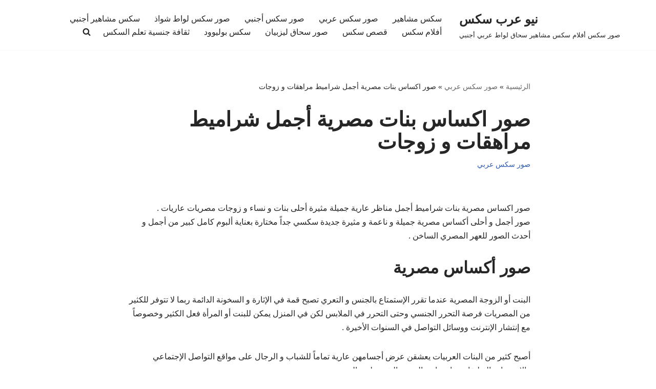

--- FILE ---
content_type: text/html; charset=UTF-8
request_url: https://www.newarabsex.com/%D8%B5%D9%88%D8%B1-%D8%A7%D9%83%D8%B3%D8%A7%D8%B3-%D9%85%D8%B5%D8%B1%D9%8A%D8%A9-%D8%B9%D8%B1%D8%A8%D9%8A%D8%A9/
body_size: 32754
content:
<!DOCTYPE html>
<html dir="rtl" lang="ar">

<head>
	
	<meta charset="UTF-8">
	<meta name="viewport" content="width=device-width, initial-scale=1, minimum-scale=1">
	<link rel="profile" href="https://gmpg.org/xfn/11">
		<style id="jetpack-boost-critical-css">@media all{@charset "UTF-8";ul{box-sizing:border-box}.aligncenter{clear:both}.screen-reader-text{clip:rect(1px,1px,1px,1px);word-wrap:normal!important;border:0;-webkit-clip-path:inset(50%);clip-path:inset(50%);height:1px;margin:-1px;overflow:hidden;padding:0;position:absolute;width:1px}html :where(img[class*=wp-image-]){height:auto;max-width:100%}}@media all{button{box-sizing:border-box;border-color:currentColor;text-align:center;font-family:var(--bodyfontfamily),var(--nv-fallback-ff)}button{box-sizing:border-box;background:var(--primarybtnbg);color:var(--primarybtncolor);border-style:solid;border-color:currentColor;fill:currentColor;border-width:var(--primarybtnborderwidth,0);border-radius:var(--primarybtnborderradius,3px);padding:var(--primarybtnpadding,13px 15px);font-weight:var(--btnfontweight,700);font-size:var(--btnfs,var(--bodyfontsize));line-height:var(--btnlineheight,1.6);letter-spacing:var(--btnletterspacing,var(--bodyletterspacing));text-transform:var(--btntexttransform,none)}form input:read-write{border-style:solid;border-color:var(--formfieldbordercolor);border-width:var(--formfieldborderwidth);border-radius:var(--formfieldborderradius,3px);background:var(--formfieldbgcolor);color:var(--formfieldcolor);padding:var(--formfieldpadding);text-transform:var(--formfieldtexttransform);font-weight:var(--formfieldfontweight);font-family:var(--bodyfontfamily);font-size:var(--formfieldfontsize);letter-spacing:var(--formfieldletterspacing);line-height:var(--formfieldlineheight)}form label{font-weight:var(--formlabelfontweight,var(--bodyfontweight));text-transform:var(--formlabeltexttransform);letter-spacing:var(--formlabelletterspacing);line-height:var(--formlabellineheight);font-size:var(--formlabelfontsize,var(--bodyfontsize))}.nv-meta-list li{font-weight:var(--fontweight);text-transform:var(--texttransform);letter-spacing:var(--letterspacing);line-height:var(--lineheight);font-size:var(--fontsize)}.title.entry-title{font-size:var(--fontsize,var(--h1fontsize));font-weight:var(--fontweight,var(--h1fontweight));line-height:var(--lineheight,var(--h1lineheight));letter-spacing:var(--letterspacing,var(--h1letterspacing));text-transform:var(--texttransform,var(--h1texttransform))}body,h1,h2,html,li,p,ul{margin:0;padding:0}h1,h2{font-size:100%;font-weight:400}ul{list-style:none}button,input{margin:0}html{box-sizing:border-box;-ms-overflow-style:scrollbar}*{box-sizing:border-box}img,video{height:auto;max-width:100%}.container{width:100%;padding-left:15px;padding-right:15px;margin:0 auto;max-width:var(--container)}.row{display:flex;flex-wrap:wrap;margin:0-15px}.col{padding:0 15px;margin:0 auto;flex-grow:1;max-width:100%}html{font-size:100%}body{background-color:var(--nv-site-bg);color:var(--nv-text-color);font-size:var(--bodyfontsize);line-height:var(--bodylineheight);letter-spacing:var(--bodyletterspacing);font-family:var(--bodyfontfamily),var(--nv-fallback-ff);text-transform:var(--bodytexttransform);font-weight:var(--bodyfontweight);overflow-x:hidden;direction:rtl;-webkit-font-smoothing:antialiased;-moz-osx-font-smoothing:grayscale}h1,h2{margin-bottom:30px;font-family:var(--headingsfontfamily),var(--nv-fallback-ff)}p{margin-bottom:30px}a{--linkdeco:none;color:var(--nv-primary-accent);text-decoration:var(--linkdeco)}.entry-content a:not([class]){--linkdeco:underline}h1{font-size:var(--h1fontsize);font-weight:var(--h1fontweight);line-height:var(--h1lineheight);letter-spacing:var(--h1letterspacing);text-transform:var(--h1texttransform)}h2{font-size:var(--h2fontsize);font-weight:var(--h2fontweight);line-height:var(--h2lineheight);letter-spacing:var(--h2letterspacing);text-transform:var(--h2texttransform)}ul{padding-right:var(--listpad,0)}ul{list-style:var(--liststyle,none)}.show-on-focus{position:absolute;width:1px;height:1px;clip:rect(1px,1px,1px,1px);top:32px;background:var(--nv-site-bg);padding:10px 15px}.screen-reader-text{position:absolute;right:-10000px;top:auto;width:1px;height:1px;overflow:hidden}.nv-icon{fill:currentColor}.nv-search{display:flex}.site-logo{align-items:center;display:flex}.site-logo p{font-size:24px;font-weight:var(--h1fontweight);line-height:var(--bodylineheight);letter-spacing:var(--bodyletterspacing);text-transform:var(--texttransform,var(--bodytexttransform));margin:0}.site-logo small{display:block}.nav-ul{display:flex;flex-wrap:wrap;margin-left:calc(var(--spacing)/2*-1);margin-right:calc(var(--spacing)/2*-1)}.nav-ul>li{margin:0 calc(var(--spacing)/2)}.nav-ul li a{min-height:var(--height);color:var(--color);position:relative;width:100%;display:flex;align-items:center}.nav-ul li{display:block;position:relative}.nav-ul li>.wrap{display:flex;align-items:center}.header-menu-sidebar .nv-nav-wrap{width:100%}.header-menu-sidebar .nav-ul{flex-direction:column;width:100%}.header-menu-sidebar .nav-ul li{width:100%}.header-menu-sidebar .nav-ul li:not([class*=block])>.wrap>a{padding:15px 0;white-space:unset}.nv-nav-search{position:absolute;visibility:hidden;opacity:0;left:0;width:auto;padding:10px;z-index:100;background-color:var(--nv-site-bg);box-shadow:rgba(149,157,165,.2) 0 8px 24px;display:flex;align-items:center}.menu-item-nav-search{outline:0}.menu-item-nav-search svg{width:var(--iconsize);height:var(--iconsize)}.menu-item-nav-search.minimal{position:relative}.menu-item-nav-search.minimal .search-field{width:200px}.menu-item-nav-search.minimal .nv-nav-search{display:flex;align-items:center;left:auto;right:0;top:100%}.navbar-toggle-wrapper{align-items:center}.navbar-toggle{--primarybtncolor:var(--color);--primarybtnbg:var(--bgcolor,transparent);--primarybtnborderwidth:var(--borderwidth,1px);--primarybtnborderradius:var(--borderradius,0);padding:var(--padding,10px 15px);box-shadow:none;display:flex;align-items:center}.icon-bar{background-color:currentColor;position:relative;display:block;width:15px;height:2px}.icon-bar:nth-child(2){margin:3px 0}.wrapper{display:flex;min-height:100vh;flex-direction:column;position:relative}body>.wrapper:not(.et-fb-iframe-ancestor){overflow:hidden}.neve-main{flex:1 auto}input[type=search]{display:inline-block;-webkit-appearance:none;-moz-appearance:none;appearance:none;outline:0;resize:vertical}button,input{line-height:inherit;box-sizing:border-box}label{display:inline-block}.search-form{display:flex;max-width:100%;line-height:1;--primarybtnbg:var(--formfieldbgcolor);--primarybtncolor:var(--formfieldbordercolor)}.search-form svg{fill:var(--formfieldcolor);width:var(--formfieldfontsize);opacity:.5;height:auto}.search-form .search-submit{display:flex;justify-content:center;align-items:center;min-width:45px;z-index:1;--primarybtnborderwidth:var(--formfieldborderwidth);--primarybtnborderradius:var(--formfieldborderradius);--primarybtnpadding:var(--formfieldpadding);border-bottom-right-radius:0;border-top-right-radius:0;border-right:0;border-color:var(--formfieldbordercolor);position:relative;height:var(--height);overflow:hidden;white-space:nowrap}.search-form .search-submit::before{content:"";display:block;width:3px;height:100%;background-color:var(--formfieldbgcolor);right:-3px;top:0;bottom:0;position:absolute}.search-form .search-field{overflow:hidden;text-overflow:ellipsis;height:var(--height);border-left:0;flex-grow:1;border-top-left-radius:0;border-bottom-left-radius:0;width:calc(100% - 45px);max-width:100%}.nv-meta-list{margin-bottom:20px;font-size:.9em}.nv-meta-list li{display:inline-block}.entry-title{word-wrap:break-word}article{word-break:break-word}.nv-single-post-wrap>div:first-child{margin-top:60px}.nv-single-post-wrap>div:last-child{padding-bottom:30px}.nv-single-post-wrap>div:not(:last-child){margin-bottom:var(--spacing,60px)}.entry-header{text-align:var(--textalign,center)}.entry-header .title{margin-bottom:10px}.nv-content-wrap{--listpad:20px;--liststyle:disc}.aligncenter{display:block;text-align:center;margin:0 auto}.wp-caption{max-width:100%}.nv-single-post-wrap{margin-bottom:60px}.nv-title-meta-wrap .neve-breadcrumbs-wrapper{margin-bottom:30px;display:block}.neve-breadcrumbs-wrapper{font-size:14px}.neve-breadcrumbs-wrapper a{color:#676767}.item--inner,.menu-item-nav-search,.nav-ul a,.site-logo{justify-content:var(--justify,flex-start);text-align:var(--textalign,right)}@media (min-width:960px){.neve-main>.container .col{max-width:70%}.neve-main>.container>.row{flex-wrap:nowrap}}.header-menu-sidebar{padding:0;position:fixed;max-width:100%;top:0;z-index:999900;visibility:hidden;display:flex;height:100vh}.header-menu-sidebar .navbar-toggle-wrapper{display:flex;justify-content:flex-end;padding:8px 10px}.header-menu-sidebar .navbar-toggle-wrapper button.navbar-toggle{position:relative}.header-menu-sidebar-bg{background:var(--bgcolor);color:var(--color);position:relative;display:flex;flex-direction:column;word-wrap:break-word;width:100%}.header-menu-sidebar-inner{padding:20px 0;overflow-x:hidden;height:100%;display:none;opacity:0}.header-menu-sidebar-inner .item--inner{width:100%}.menu_sidebar_slide_left .header-menu-sidebar{right:0;transform:translateX(100%)}.header-menu-sidebar .menu-item-nav-search{display:flex;align-items:center}.hfg-ov{top:0;bottom:0;left:0;right:0;background:rgba(0,0,0,.5);position:fixed;transform:translate3d(0,0,0);z-index:999899;visibility:hidden;opacity:0}.site-header{position:relative}.site-header .header--row-inner{align-items:center;display:flex}.builder-item{margin:4px 0;position:relative;min-height:1px;padding-left:15px;padding-right:15px}@media (min-width:960px){.builder-item{margin:8px 0}}.hfg-slot{display:flex;align-items:center}.hfg-slot.right{justify-content:flex-end}.header-menu-sidebar-bg,[class*=row-inner]{position:relative;background:var(--bgimage,var(--bgcolor,#fff));background-position:var(--bgposition,center);background-repeat:no-repeat;background-size:cover;background-attachment:var(--bgattachment)}.header-menu-sidebar-bg::before,[class*=row-inner]::before{display:block;width:100%;top:0;bottom:0;position:absolute;content:"";background-color:var(--overlaycolor);opacity:var(--bgoverlayopacity)}[class*=row-inner]:not(.footer--row-inner){border-bottom:var(--rowbwidth,0) solid var(--rowbcolor)}[data-row-id]{color:var(--color);background:var(--bgcolor)}[data-row-id] a{color:var(--color)}[data-row-id] .row{display:grid;grid-template-columns:auto auto;min-height:var(--height,auto)}.hfg_header.site-header{box-shadow:0-1px 3px rgba(0,0,0,.1)}.header .builder-item .item--inner[class*=nav-icon]{padding:0!important}@media (min-width:960px){.hide-on-desktop{display:none}}@media (max-width:959px){.hide-on-tablet{display:none}}@media (max-width:576px){.hide-on-mobile{display:none}}.builder-item .item--inner{color:var(--color);font-family:var(--fontfamily,var(--bodyfontfamily));font-size:var(--fontsize,var(--bodyfontsize));line-height:var(--lineheight,var(--bodylineheight));letter-spacing:var(--letterspacing,var(--bodyletterspacing));font-weight:var(--fontweight,var(--bodyfontweight));text-transform:var(--texttransform,var(--bodytexttransform));padding:var(--padding,0);margin:var(--margin,0);position:relative}.builder-item .item--inner.has_menu{position:unset}}@media all{.lazy-hidden{opacity:.2;background-color:#fff}}@media all{.lazy-hidden{background-color:#fff}}@media all{.wp-video{max-width:100%;height:auto}video.wp-video-shortcode{max-width:100%;display:inline-block}}</style><meta name='robots' content='index, follow, max-image-preview:large, max-snippet:-1, max-video-preview:-1' />

	<!-- This site is optimized with the Yoast SEO plugin v26.5 - https://yoast.com/wordpress/plugins/seo/ -->
	<title>صور اكساس بنات مصرية أجمل شراميط مراهقات و زوجات</title>
	<meta name="description" content="صور اكساس مصرية بنات شراميط أجمل مناظر عارية جميلة مثيرة أحلى بنات و نساء و زوجات مصريات عاريات . صور أجمل و أحلى أكساس مصرية جميلة و ناعمة و مثيرة جديدة" />
	<link rel="canonical" href="https://www.newarabsex.com/صور-اكساس-مصرية-عربية/" />
	<meta name="twitter:card" content="summary_large_image" />
	<meta name="twitter:title" content="صور اكساس بنات مصرية أجمل شراميط مراهقات و زوجات" />
	<meta name="twitter:description" content="صور اكساس مصرية بنات شراميط أجمل مناظر عارية جميلة مثيرة أحلى بنات و نساء و زوجات مصريات عاريات . صور أجمل و أحلى أكساس مصرية جميلة و ناعمة و مثيرة جديدة" />
	<meta name="twitter:image" content="https://www.newarabsex.com/wp-content/uploads/2017/04/صورة-للكس-من-الخلف.jpg" />
	<meta name="twitter:creator" content="@GamilaHazim" />
	<meta name="twitter:site" content="@GamilaHazim" />
	<meta name="twitter:label1" content="كُتب بواسطة" />
	<meta name="twitter:data1" content="" />
	<meta name="twitter:label2" content="وقت القراءة المُقدّر" />
	<meta name="twitter:data2" content="دقيقتان" />
	<script data-jetpack-boost="ignore" type="application/ld+json" class="yoast-schema-graph">{"@context":"https://schema.org","@graph":[{"@type":"WebPage","@id":"https://www.newarabsex.com/%d8%b5%d9%88%d8%b1-%d8%a7%d9%83%d8%b3%d8%a7%d8%b3-%d9%85%d8%b5%d8%b1%d9%8a%d8%a9-%d8%b9%d8%b1%d8%a8%d9%8a%d8%a9/","url":"https://www.newarabsex.com/%d8%b5%d9%88%d8%b1-%d8%a7%d9%83%d8%b3%d8%a7%d8%b3-%d9%85%d8%b5%d8%b1%d9%8a%d8%a9-%d8%b9%d8%b1%d8%a8%d9%8a%d8%a9/","name":"صور اكساس بنات مصرية أجمل شراميط مراهقات و زوجات","isPartOf":{"@id":"https://www.newarabsex.com/#website"},"primaryImageOfPage":{"@id":"https://www.newarabsex.com/%d8%b5%d9%88%d8%b1-%d8%a7%d9%83%d8%b3%d8%a7%d8%b3-%d9%85%d8%b5%d8%b1%d9%8a%d8%a9-%d8%b9%d8%b1%d8%a8%d9%8a%d8%a9/#primaryimage"},"image":{"@id":"https://www.newarabsex.com/%d8%b5%d9%88%d8%b1-%d8%a7%d9%83%d8%b3%d8%a7%d8%b3-%d9%85%d8%b5%d8%b1%d9%8a%d8%a9-%d8%b9%d8%b1%d8%a8%d9%8a%d8%a9/#primaryimage"},"thumbnailUrl":"https://www.newarabsex.com/wp-content/uploads/2017/04/صورة-للكس-من-الخلف.jpg","datePublished":"2020-03-26T11:46:44+00:00","dateModified":"2020-03-26T11:47:54+00:00","author":{"@id":"https://www.newarabsex.com/#/schema/person/08b346bd5e2997d49c6b502c5b5d76d3"},"description":"صور اكساس مصرية بنات شراميط أجمل مناظر عارية جميلة مثيرة أحلى بنات و نساء و زوجات مصريات عاريات . صور أجمل و أحلى أكساس مصرية جميلة و ناعمة و مثيرة جديدة","breadcrumb":{"@id":"https://www.newarabsex.com/%d8%b5%d9%88%d8%b1-%d8%a7%d9%83%d8%b3%d8%a7%d8%b3-%d9%85%d8%b5%d8%b1%d9%8a%d8%a9-%d8%b9%d8%b1%d8%a8%d9%8a%d8%a9/#breadcrumb"},"inLanguage":"ar","potentialAction":[{"@type":"ReadAction","target":["https://www.newarabsex.com/%d8%b5%d9%88%d8%b1-%d8%a7%d9%83%d8%b3%d8%a7%d8%b3-%d9%85%d8%b5%d8%b1%d9%8a%d8%a9-%d8%b9%d8%b1%d8%a8%d9%8a%d8%a9/"]}]},{"@type":"ImageObject","inLanguage":"ar","@id":"https://www.newarabsex.com/%d8%b5%d9%88%d8%b1-%d8%a7%d9%83%d8%b3%d8%a7%d8%b3-%d9%85%d8%b5%d8%b1%d9%8a%d8%a9-%d8%b9%d8%b1%d8%a8%d9%8a%d8%a9/#primaryimage","url":"https://www.newarabsex.com/wp-content/uploads/2017/04/صورة-للكس-من-الخلف.jpg","contentUrl":"https://www.newarabsex.com/wp-content/uploads/2017/04/صورة-للكس-من-الخلف.jpg","width":506,"height":700,"caption":"صورة للكس من الخلف"},{"@type":"BreadcrumbList","@id":"https://www.newarabsex.com/%d8%b5%d9%88%d8%b1-%d8%a7%d9%83%d8%b3%d8%a7%d8%b3-%d9%85%d8%b5%d8%b1%d9%8a%d8%a9-%d8%b9%d8%b1%d8%a8%d9%8a%d8%a9/#breadcrumb","itemListElement":[{"@type":"ListItem","position":1,"name":"الرئيسية","item":"https://www.newarabsex.com/"},{"@type":"ListItem","position":2,"name":"صور سكس عربي","item":"https://www.newarabsex.com/category/%d8%b3%d9%83%d8%b3-%d8%b9%d8%b1%d8%a8%d9%8a/"},{"@type":"ListItem","position":3,"name":"صور اكساس بنات مصرية أجمل شراميط مراهقات و زوجات"}]},{"@type":"WebSite","@id":"https://www.newarabsex.com/#website","url":"https://www.newarabsex.com/","name":"نيو عرب سكس","description":"صور سكس أفلام سكس مشاهير سحاق لواط عربي  أجنبي","potentialAction":[{"@type":"SearchAction","target":{"@type":"EntryPoint","urlTemplate":"https://www.newarabsex.com/?s={search_term_string}"},"query-input":{"@type":"PropertyValueSpecification","valueRequired":true,"valueName":"search_term_string"}}],"inLanguage":"ar"},{"@type":"Person","@id":"https://www.newarabsex.com/#/schema/person/08b346bd5e2997d49c6b502c5b5d76d3","name":"شوشو"}]}</script>
	<!-- / Yoast SEO plugin. -->


<link rel="alternate" title="oEmbed (JSON)" type="application/json+oembed" href="https://www.newarabsex.com/wp-json/oembed/1.0/embed?url=https%3A%2F%2Fwww.newarabsex.com%2F%25d8%25b5%25d9%2588%25d8%25b1-%25d8%25a7%25d9%2583%25d8%25b3%25d8%25a7%25d8%25b3-%25d9%2585%25d8%25b5%25d8%25b1%25d9%258a%25d8%25a9-%25d8%25b9%25d8%25b1%25d8%25a8%25d9%258a%25d8%25a9%2F" />
<link rel="alternate" title="oEmbed (XML)" type="text/xml+oembed" href="https://www.newarabsex.com/wp-json/oembed/1.0/embed?url=https%3A%2F%2Fwww.newarabsex.com%2F%25d8%25b5%25d9%2588%25d8%25b1-%25d8%25a7%25d9%2583%25d8%25b3%25d8%25a7%25d8%25b3-%25d9%2585%25d8%25b5%25d8%25b1%25d9%258a%25d8%25a9-%25d8%25b9%25d8%25b1%25d8%25a8%25d9%258a%25d8%25a9%2F&#038;format=xml" />
<style type="text/css" media="all">
.wpautoterms-footer{background-color:#ffffff;text-align:center;}
.wpautoterms-footer a{color:#000000;font-family:Arial, sans-serif;font-size:14px;}
.wpautoterms-footer .separator{color:#cccccc;font-family:Arial, sans-serif;font-size:14px;}</style>
<style id='wp-img-auto-sizes-contain-inline-css'>
img:is([sizes=auto i],[sizes^="auto," i]){contain-intrinsic-size:3000px 1500px}
/*# sourceURL=wp-img-auto-sizes-contain-inline-css */
</style>
<style id='wp-emoji-styles-inline-css'>

	img.wp-smiley, img.emoji {
		display: inline !important;
		border: none !important;
		box-shadow: none !important;
		height: 1em !important;
		width: 1em !important;
		margin: 0 0.07em !important;
		vertical-align: -0.1em !important;
		background: none !important;
		padding: 0 !important;
	}
/*# sourceURL=wp-emoji-styles-inline-css */
</style>
<style id='wp-block-library-inline-css'>
:root{--wp-block-synced-color:#7a00df;--wp-block-synced-color--rgb:122,0,223;--wp-bound-block-color:var(--wp-block-synced-color);--wp-editor-canvas-background:#ddd;--wp-admin-theme-color:#007cba;--wp-admin-theme-color--rgb:0,124,186;--wp-admin-theme-color-darker-10:#006ba1;--wp-admin-theme-color-darker-10--rgb:0,107,160.5;--wp-admin-theme-color-darker-20:#005a87;--wp-admin-theme-color-darker-20--rgb:0,90,135;--wp-admin-border-width-focus:2px}@media (min-resolution:192dpi){:root{--wp-admin-border-width-focus:1.5px}}.wp-element-button{cursor:pointer}:root .has-very-light-gray-background-color{background-color:#eee}:root .has-very-dark-gray-background-color{background-color:#313131}:root .has-very-light-gray-color{color:#eee}:root .has-very-dark-gray-color{color:#313131}:root .has-vivid-green-cyan-to-vivid-cyan-blue-gradient-background{background:linear-gradient(135deg,#00d084,#0693e3)}:root .has-purple-crush-gradient-background{background:linear-gradient(135deg,#34e2e4,#4721fb 50%,#ab1dfe)}:root .has-hazy-dawn-gradient-background{background:linear-gradient(135deg,#faaca8,#dad0ec)}:root .has-subdued-olive-gradient-background{background:linear-gradient(135deg,#fafae1,#67a671)}:root .has-atomic-cream-gradient-background{background:linear-gradient(135deg,#fdd79a,#004a59)}:root .has-nightshade-gradient-background{background:linear-gradient(135deg,#330968,#31cdcf)}:root .has-midnight-gradient-background{background:linear-gradient(135deg,#020381,#2874fc)}:root{--wp--preset--font-size--normal:16px;--wp--preset--font-size--huge:42px}.has-regular-font-size{font-size:1em}.has-larger-font-size{font-size:2.625em}.has-normal-font-size{font-size:var(--wp--preset--font-size--normal)}.has-huge-font-size{font-size:var(--wp--preset--font-size--huge)}.has-text-align-center{text-align:center}.has-text-align-left{text-align:left}.has-text-align-right{text-align:right}.has-fit-text{white-space:nowrap!important}#end-resizable-editor-section{display:none}.aligncenter{clear:both}.items-justified-left{justify-content:flex-start}.items-justified-center{justify-content:center}.items-justified-right{justify-content:flex-end}.items-justified-space-between{justify-content:space-between}.screen-reader-text{border:0;clip-path:inset(50%);height:1px;margin:-1px;overflow:hidden;padding:0;position:absolute;width:1px;word-wrap:normal!important}.screen-reader-text:focus{background-color:#ddd;clip-path:none;color:#444;display:block;font-size:1em;height:auto;left:5px;line-height:normal;padding:15px 23px 14px;text-decoration:none;top:5px;width:auto;z-index:100000}html :where(.has-border-color){border-style:solid}html :where([style*=border-top-color]){border-top-style:solid}html :where([style*=border-right-color]){border-right-style:solid}html :where([style*=border-bottom-color]){border-bottom-style:solid}html :where([style*=border-left-color]){border-left-style:solid}html :where([style*=border-width]){border-style:solid}html :where([style*=border-top-width]){border-top-style:solid}html :where([style*=border-right-width]){border-right-style:solid}html :where([style*=border-bottom-width]){border-bottom-style:solid}html :where([style*=border-left-width]){border-left-style:solid}html :where(img[class*=wp-image-]){height:auto;max-width:100%}:where(figure){margin:0 0 1em}html :where(.is-position-sticky){--wp-admin--admin-bar--position-offset:var(--wp-admin--admin-bar--height,0px)}@media screen and (max-width:600px){html :where(.is-position-sticky){--wp-admin--admin-bar--position-offset:0px}}

/*# sourceURL=wp-block-library-inline-css */
</style><style id='global-styles-inline-css'>
:root{--wp--preset--aspect-ratio--square: 1;--wp--preset--aspect-ratio--4-3: 4/3;--wp--preset--aspect-ratio--3-4: 3/4;--wp--preset--aspect-ratio--3-2: 3/2;--wp--preset--aspect-ratio--2-3: 2/3;--wp--preset--aspect-ratio--16-9: 16/9;--wp--preset--aspect-ratio--9-16: 9/16;--wp--preset--color--black: #000000;--wp--preset--color--cyan-bluish-gray: #abb8c3;--wp--preset--color--white: #ffffff;--wp--preset--color--pale-pink: #f78da7;--wp--preset--color--vivid-red: #cf2e2e;--wp--preset--color--luminous-vivid-orange: #ff6900;--wp--preset--color--luminous-vivid-amber: #fcb900;--wp--preset--color--light-green-cyan: #7bdcb5;--wp--preset--color--vivid-green-cyan: #00d084;--wp--preset--color--pale-cyan-blue: #8ed1fc;--wp--preset--color--vivid-cyan-blue: #0693e3;--wp--preset--color--vivid-purple: #9b51e0;--wp--preset--color--neve-link-color: var(--nv-primary-accent);--wp--preset--color--neve-link-hover-color: var(--nv-secondary-accent);--wp--preset--color--nv-site-bg: var(--nv-site-bg);--wp--preset--color--nv-light-bg: var(--nv-light-bg);--wp--preset--color--nv-dark-bg: var(--nv-dark-bg);--wp--preset--color--neve-text-color: var(--nv-text-color);--wp--preset--color--nv-text-dark-bg: var(--nv-text-dark-bg);--wp--preset--color--nv-c-1: var(--nv-c-1);--wp--preset--color--nv-c-2: var(--nv-c-2);--wp--preset--gradient--vivid-cyan-blue-to-vivid-purple: linear-gradient(135deg,rgb(6,147,227) 0%,rgb(155,81,224) 100%);--wp--preset--gradient--light-green-cyan-to-vivid-green-cyan: linear-gradient(135deg,rgb(122,220,180) 0%,rgb(0,208,130) 100%);--wp--preset--gradient--luminous-vivid-amber-to-luminous-vivid-orange: linear-gradient(135deg,rgb(252,185,0) 0%,rgb(255,105,0) 100%);--wp--preset--gradient--luminous-vivid-orange-to-vivid-red: linear-gradient(135deg,rgb(255,105,0) 0%,rgb(207,46,46) 100%);--wp--preset--gradient--very-light-gray-to-cyan-bluish-gray: linear-gradient(135deg,rgb(238,238,238) 0%,rgb(169,184,195) 100%);--wp--preset--gradient--cool-to-warm-spectrum: linear-gradient(135deg,rgb(74,234,220) 0%,rgb(151,120,209) 20%,rgb(207,42,186) 40%,rgb(238,44,130) 60%,rgb(251,105,98) 80%,rgb(254,248,76) 100%);--wp--preset--gradient--blush-light-purple: linear-gradient(135deg,rgb(255,206,236) 0%,rgb(152,150,240) 100%);--wp--preset--gradient--blush-bordeaux: linear-gradient(135deg,rgb(254,205,165) 0%,rgb(254,45,45) 50%,rgb(107,0,62) 100%);--wp--preset--gradient--luminous-dusk: linear-gradient(135deg,rgb(255,203,112) 0%,rgb(199,81,192) 50%,rgb(65,88,208) 100%);--wp--preset--gradient--pale-ocean: linear-gradient(135deg,rgb(255,245,203) 0%,rgb(182,227,212) 50%,rgb(51,167,181) 100%);--wp--preset--gradient--electric-grass: linear-gradient(135deg,rgb(202,248,128) 0%,rgb(113,206,126) 100%);--wp--preset--gradient--midnight: linear-gradient(135deg,rgb(2,3,129) 0%,rgb(40,116,252) 100%);--wp--preset--font-size--small: 13px;--wp--preset--font-size--medium: 20px;--wp--preset--font-size--large: 36px;--wp--preset--font-size--x-large: 42px;--wp--preset--spacing--20: 0.44rem;--wp--preset--spacing--30: 0.67rem;--wp--preset--spacing--40: 1rem;--wp--preset--spacing--50: 1.5rem;--wp--preset--spacing--60: 2.25rem;--wp--preset--spacing--70: 3.38rem;--wp--preset--spacing--80: 5.06rem;--wp--preset--shadow--natural: 6px 6px 9px rgba(0, 0, 0, 0.2);--wp--preset--shadow--deep: 12px 12px 50px rgba(0, 0, 0, 0.4);--wp--preset--shadow--sharp: 6px 6px 0px rgba(0, 0, 0, 0.2);--wp--preset--shadow--outlined: 6px 6px 0px -3px rgb(255, 255, 255), 6px 6px rgb(0, 0, 0);--wp--preset--shadow--crisp: 6px 6px 0px rgb(0, 0, 0);}:where(.is-layout-flex){gap: 0.5em;}:where(.is-layout-grid){gap: 0.5em;}body .is-layout-flex{display: flex;}.is-layout-flex{flex-wrap: wrap;align-items: center;}.is-layout-flex > :is(*, div){margin: 0;}body .is-layout-grid{display: grid;}.is-layout-grid > :is(*, div){margin: 0;}:where(.wp-block-columns.is-layout-flex){gap: 2em;}:where(.wp-block-columns.is-layout-grid){gap: 2em;}:where(.wp-block-post-template.is-layout-flex){gap: 1.25em;}:where(.wp-block-post-template.is-layout-grid){gap: 1.25em;}.has-black-color{color: var(--wp--preset--color--black) !important;}.has-cyan-bluish-gray-color{color: var(--wp--preset--color--cyan-bluish-gray) !important;}.has-white-color{color: var(--wp--preset--color--white) !important;}.has-pale-pink-color{color: var(--wp--preset--color--pale-pink) !important;}.has-vivid-red-color{color: var(--wp--preset--color--vivid-red) !important;}.has-luminous-vivid-orange-color{color: var(--wp--preset--color--luminous-vivid-orange) !important;}.has-luminous-vivid-amber-color{color: var(--wp--preset--color--luminous-vivid-amber) !important;}.has-light-green-cyan-color{color: var(--wp--preset--color--light-green-cyan) !important;}.has-vivid-green-cyan-color{color: var(--wp--preset--color--vivid-green-cyan) !important;}.has-pale-cyan-blue-color{color: var(--wp--preset--color--pale-cyan-blue) !important;}.has-vivid-cyan-blue-color{color: var(--wp--preset--color--vivid-cyan-blue) !important;}.has-vivid-purple-color{color: var(--wp--preset--color--vivid-purple) !important;}.has-neve-link-color-color{color: var(--wp--preset--color--neve-link-color) !important;}.has-neve-link-hover-color-color{color: var(--wp--preset--color--neve-link-hover-color) !important;}.has-nv-site-bg-color{color: var(--wp--preset--color--nv-site-bg) !important;}.has-nv-light-bg-color{color: var(--wp--preset--color--nv-light-bg) !important;}.has-nv-dark-bg-color{color: var(--wp--preset--color--nv-dark-bg) !important;}.has-neve-text-color-color{color: var(--wp--preset--color--neve-text-color) !important;}.has-nv-text-dark-bg-color{color: var(--wp--preset--color--nv-text-dark-bg) !important;}.has-nv-c-1-color{color: var(--wp--preset--color--nv-c-1) !important;}.has-nv-c-2-color{color: var(--wp--preset--color--nv-c-2) !important;}.has-black-background-color{background-color: var(--wp--preset--color--black) !important;}.has-cyan-bluish-gray-background-color{background-color: var(--wp--preset--color--cyan-bluish-gray) !important;}.has-white-background-color{background-color: var(--wp--preset--color--white) !important;}.has-pale-pink-background-color{background-color: var(--wp--preset--color--pale-pink) !important;}.has-vivid-red-background-color{background-color: var(--wp--preset--color--vivid-red) !important;}.has-luminous-vivid-orange-background-color{background-color: var(--wp--preset--color--luminous-vivid-orange) !important;}.has-luminous-vivid-amber-background-color{background-color: var(--wp--preset--color--luminous-vivid-amber) !important;}.has-light-green-cyan-background-color{background-color: var(--wp--preset--color--light-green-cyan) !important;}.has-vivid-green-cyan-background-color{background-color: var(--wp--preset--color--vivid-green-cyan) !important;}.has-pale-cyan-blue-background-color{background-color: var(--wp--preset--color--pale-cyan-blue) !important;}.has-vivid-cyan-blue-background-color{background-color: var(--wp--preset--color--vivid-cyan-blue) !important;}.has-vivid-purple-background-color{background-color: var(--wp--preset--color--vivid-purple) !important;}.has-neve-link-color-background-color{background-color: var(--wp--preset--color--neve-link-color) !important;}.has-neve-link-hover-color-background-color{background-color: var(--wp--preset--color--neve-link-hover-color) !important;}.has-nv-site-bg-background-color{background-color: var(--wp--preset--color--nv-site-bg) !important;}.has-nv-light-bg-background-color{background-color: var(--wp--preset--color--nv-light-bg) !important;}.has-nv-dark-bg-background-color{background-color: var(--wp--preset--color--nv-dark-bg) !important;}.has-neve-text-color-background-color{background-color: var(--wp--preset--color--neve-text-color) !important;}.has-nv-text-dark-bg-background-color{background-color: var(--wp--preset--color--nv-text-dark-bg) !important;}.has-nv-c-1-background-color{background-color: var(--wp--preset--color--nv-c-1) !important;}.has-nv-c-2-background-color{background-color: var(--wp--preset--color--nv-c-2) !important;}.has-black-border-color{border-color: var(--wp--preset--color--black) !important;}.has-cyan-bluish-gray-border-color{border-color: var(--wp--preset--color--cyan-bluish-gray) !important;}.has-white-border-color{border-color: var(--wp--preset--color--white) !important;}.has-pale-pink-border-color{border-color: var(--wp--preset--color--pale-pink) !important;}.has-vivid-red-border-color{border-color: var(--wp--preset--color--vivid-red) !important;}.has-luminous-vivid-orange-border-color{border-color: var(--wp--preset--color--luminous-vivid-orange) !important;}.has-luminous-vivid-amber-border-color{border-color: var(--wp--preset--color--luminous-vivid-amber) !important;}.has-light-green-cyan-border-color{border-color: var(--wp--preset--color--light-green-cyan) !important;}.has-vivid-green-cyan-border-color{border-color: var(--wp--preset--color--vivid-green-cyan) !important;}.has-pale-cyan-blue-border-color{border-color: var(--wp--preset--color--pale-cyan-blue) !important;}.has-vivid-cyan-blue-border-color{border-color: var(--wp--preset--color--vivid-cyan-blue) !important;}.has-vivid-purple-border-color{border-color: var(--wp--preset--color--vivid-purple) !important;}.has-neve-link-color-border-color{border-color: var(--wp--preset--color--neve-link-color) !important;}.has-neve-link-hover-color-border-color{border-color: var(--wp--preset--color--neve-link-hover-color) !important;}.has-nv-site-bg-border-color{border-color: var(--wp--preset--color--nv-site-bg) !important;}.has-nv-light-bg-border-color{border-color: var(--wp--preset--color--nv-light-bg) !important;}.has-nv-dark-bg-border-color{border-color: var(--wp--preset--color--nv-dark-bg) !important;}.has-neve-text-color-border-color{border-color: var(--wp--preset--color--neve-text-color) !important;}.has-nv-text-dark-bg-border-color{border-color: var(--wp--preset--color--nv-text-dark-bg) !important;}.has-nv-c-1-border-color{border-color: var(--wp--preset--color--nv-c-1) !important;}.has-nv-c-2-border-color{border-color: var(--wp--preset--color--nv-c-2) !important;}.has-vivid-cyan-blue-to-vivid-purple-gradient-background{background: var(--wp--preset--gradient--vivid-cyan-blue-to-vivid-purple) !important;}.has-light-green-cyan-to-vivid-green-cyan-gradient-background{background: var(--wp--preset--gradient--light-green-cyan-to-vivid-green-cyan) !important;}.has-luminous-vivid-amber-to-luminous-vivid-orange-gradient-background{background: var(--wp--preset--gradient--luminous-vivid-amber-to-luminous-vivid-orange) !important;}.has-luminous-vivid-orange-to-vivid-red-gradient-background{background: var(--wp--preset--gradient--luminous-vivid-orange-to-vivid-red) !important;}.has-very-light-gray-to-cyan-bluish-gray-gradient-background{background: var(--wp--preset--gradient--very-light-gray-to-cyan-bluish-gray) !important;}.has-cool-to-warm-spectrum-gradient-background{background: var(--wp--preset--gradient--cool-to-warm-spectrum) !important;}.has-blush-light-purple-gradient-background{background: var(--wp--preset--gradient--blush-light-purple) !important;}.has-blush-bordeaux-gradient-background{background: var(--wp--preset--gradient--blush-bordeaux) !important;}.has-luminous-dusk-gradient-background{background: var(--wp--preset--gradient--luminous-dusk) !important;}.has-pale-ocean-gradient-background{background: var(--wp--preset--gradient--pale-ocean) !important;}.has-electric-grass-gradient-background{background: var(--wp--preset--gradient--electric-grass) !important;}.has-midnight-gradient-background{background: var(--wp--preset--gradient--midnight) !important;}.has-small-font-size{font-size: var(--wp--preset--font-size--small) !important;}.has-medium-font-size{font-size: var(--wp--preset--font-size--medium) !important;}.has-large-font-size{font-size: var(--wp--preset--font-size--large) !important;}.has-x-large-font-size{font-size: var(--wp--preset--font-size--x-large) !important;}
/*# sourceURL=global-styles-inline-css */
</style>

<style id='classic-theme-styles-inline-css'>
/*! This file is auto-generated */
.wp-block-button__link{color:#fff;background-color:#32373c;border-radius:9999px;box-shadow:none;text-decoration:none;padding:calc(.667em + 2px) calc(1.333em + 2px);font-size:1.125em}.wp-block-file__button{background:#32373c;color:#fff;text-decoration:none}
/*# sourceURL=/wp-includes/css/classic-themes.min.css */
</style>
<noscript><link rel='stylesheet' id='wpautoterms_css-css' href='https://www.newarabsex.com/wp-content/plugins/auto-terms-of-service-and-privacy-policy/css/wpautoterms.css?ver=6.9' media='all' />
</noscript><link rel='stylesheet' id='wpautoterms_css-css' href='https://www.newarabsex.com/wp-content/plugins/auto-terms-of-service-and-privacy-policy/css/wpautoterms.css?ver=6.9' media="not all" data-media="all" onload="this.media=this.dataset.media; delete this.dataset.media; this.removeAttribute( 'onload' );" />
<noscript><link rel='stylesheet' id='contact-form-7-css' href='https://www.newarabsex.com/wp-content/plugins/contact-form-7/includes/css/styles.css?ver=6.1.4' media='all' />
</noscript><link rel='stylesheet' id='contact-form-7-css' href='https://www.newarabsex.com/wp-content/plugins/contact-form-7/includes/css/styles.css?ver=6.1.4' media="not all" data-media="all" onload="this.media=this.dataset.media; delete this.dataset.media; this.removeAttribute( 'onload' );" />
<noscript><link rel='stylesheet' id='contact-form-7-rtl-css' href='https://www.newarabsex.com/wp-content/plugins/contact-form-7/includes/css/styles-rtl.css?ver=6.1.4' media='all' />
</noscript><link rel='stylesheet' id='contact-form-7-rtl-css' href='https://www.newarabsex.com/wp-content/plugins/contact-form-7/includes/css/styles-rtl.css?ver=6.1.4' media="not all" data-media="all" onload="this.media=this.dataset.media; delete this.dataset.media; this.removeAttribute( 'onload' );" />
<noscript><link rel='stylesheet' id='toc-screen-css' href='https://www.newarabsex.com/wp-content/plugins/table-of-contents-plus/screen.min.css?ver=2411.1' media='all' />
</noscript><link rel='stylesheet' id='toc-screen-css' href='https://www.newarabsex.com/wp-content/plugins/table-of-contents-plus/screen.min.css?ver=2411.1' media="not all" data-media="all" onload="this.media=this.dataset.media; delete this.dataset.media; this.removeAttribute( 'onload' );" />
<noscript><link rel='stylesheet' id='widgetopts-styles-css' href='https://www.newarabsex.com/wp-content/plugins/widget-options/assets/css/widget-options.css?ver=4.1.3' media='all' />
</noscript><link rel='stylesheet' id='widgetopts-styles-css' href='https://www.newarabsex.com/wp-content/plugins/widget-options/assets/css/widget-options.css?ver=4.1.3' media="not all" data-media="all" onload="this.media=this.dataset.media; delete this.dataset.media; this.removeAttribute( 'onload' );" />
<noscript><link rel='stylesheet' id='crp-style-text-only-css' href='https://www.newarabsex.com/wp-content/plugins/contextual-related-posts/css/text-only.min.css?ver=4.1.0' media='all' />
</noscript><link rel='stylesheet' id='crp-style-text-only-css' href='https://www.newarabsex.com/wp-content/plugins/contextual-related-posts/css/text-only.min.css?ver=4.1.0' media="not all" data-media="all" onload="this.media=this.dataset.media; delete this.dataset.media; this.removeAttribute( 'onload' );" />
<noscript><link rel='stylesheet' id='neve-style-rtl-css' href='https://www.newarabsex.com/wp-content/themes/neve/style-main-new-rtl.min.css?ver=4.2.1' media='all' />
</noscript><link rel='stylesheet' id='neve-style-rtl-css' href='https://www.newarabsex.com/wp-content/themes/neve/style-main-new-rtl.min.css?ver=4.2.1' media="not all" data-media="all" onload="this.media=this.dataset.media; delete this.dataset.media; this.removeAttribute( 'onload' );" />
<style id='neve-style-inline-css'>
.is-menu-sidebar .header-menu-sidebar { visibility: visible; }.is-menu-sidebar.menu_sidebar_slide_left .header-menu-sidebar { transform: translate3d(0, 0, 0); left: 0; }.is-menu-sidebar.menu_sidebar_slide_right .header-menu-sidebar { transform: translate3d(0, 0, 0); right: 0; }.is-menu-sidebar.menu_sidebar_pull_right .header-menu-sidebar, .is-menu-sidebar.menu_sidebar_pull_left .header-menu-sidebar { transform: translateX(0); }.is-menu-sidebar.menu_sidebar_dropdown .header-menu-sidebar { height: auto; }.is-menu-sidebar.menu_sidebar_dropdown .header-menu-sidebar-inner { max-height: 400px; padding: 20px 0; }.is-menu-sidebar.menu_sidebar_full_canvas .header-menu-sidebar { opacity: 1; }.header-menu-sidebar .menu-item-nav-search:not(.floating) { pointer-events: none; }.header-menu-sidebar .menu-item-nav-search .is-menu-sidebar { pointer-events: unset; }@media screen and (max-width: 960px) { .builder-item.cr .item--inner { --textalign: center; --justify: center; } }
.nv-meta-list li.meta:not(:last-child):after { content:"/" }.nv-meta-list .no-mobile{
			display:none;
		}.nv-meta-list li.last::after{
			content: ""!important;
		}@media (min-width: 769px) {
			.nv-meta-list .no-mobile {
				display: inline-block;
			}
			.nv-meta-list li.last:not(:last-child)::after {
		 		content: "/" !important;
			}
		}
 :root{ --container: 748px;--postwidth:100%; --primarybtnbg: var(--nv-primary-accent); --primarybtnhoverbg: var(--nv-primary-accent); --primarybtncolor: #fff; --secondarybtncolor: var(--nv-primary-accent); --primarybtnhovercolor: #fff; --secondarybtnhovercolor: var(--nv-primary-accent);--primarybtnborderradius:3px;--secondarybtnborderradius:3px;--secondarybtnborderwidth:3px;--btnpadding:13px 15px;--primarybtnpadding:13px 15px;--secondarybtnpadding:calc(13px - 3px) calc(15px - 3px); --bodyfontfamily: "Arial Black",Gadget,sans-serif; --bodyfontsize: 15px; --bodylineheight: 1.6; --bodyletterspacing: 0px; --bodyfontweight: 400; --h1fontsize: 36px; --h1fontweight: 700; --h1lineheight: 1.2; --h1letterspacing: 0px; --h1texttransform: none; --h2fontsize: 28px; --h2fontweight: 700; --h2lineheight: 1.3; --h2letterspacing: 0px; --h2texttransform: none; --h3fontsize: 24px; --h3fontweight: 700; --h3lineheight: 1.4; --h3letterspacing: 0px; --h3texttransform: none; --h4fontsize: 20px; --h4fontweight: 700; --h4lineheight: 1.6; --h4letterspacing: 0px; --h4texttransform: none; --h5fontsize: 16px; --h5fontweight: 700; --h5lineheight: 1.6; --h5letterspacing: 0px; --h5texttransform: none; --h6fontsize: 14px; --h6fontweight: 700; --h6lineheight: 1.6; --h6letterspacing: 0px; --h6texttransform: none;--formfieldborderwidth:2px;--formfieldborderradius:3px; --formfieldbgcolor: var(--nv-site-bg); --formfieldbordercolor: #dddddd; --formfieldcolor: var(--nv-text-color);--formfieldpadding:10px 12px; } .nv-index-posts{ --borderradius:0px; } .has-neve-button-color-color{ color: var(--nv-primary-accent)!important; } .has-neve-button-color-background-color{ background-color: var(--nv-primary-accent)!important; } .single-post-container .alignfull > [class*="__inner-container"], .single-post-container .alignwide > [class*="__inner-container"]{ max-width:718px } .nv-meta-list{ --avatarsize: 20px; } .single .nv-meta-list{ --avatarsize: 20px; } .nv-post-cover{ --height: 250px;--padding:40px 15px;--justify: flex-end; --textalign: right; --valign: center; } .nv-post-cover .nv-title-meta-wrap, .nv-page-title-wrap, .entry-header{ --textalign: right; } .nv-is-boxed.nv-title-meta-wrap{ --padding:40px 15px; --bgcolor: var(--nv-dark-bg); } .nv-overlay{ --opacity: 50; --blendmode: normal; } .nv-is-boxed.nv-comments-wrap{ --padding:20px; } .nv-is-boxed.comment-respond{ --padding:20px; } .single:not(.single-product), .page{ --c-vspace:0 0 0 0;; } .scroll-to-top{ --color: var(--nv-text-dark-bg);--padding:8px 10px; --borderradius: 3px; --bgcolor: var(--nv-primary-accent); --hovercolor: var(--nv-text-dark-bg); --hoverbgcolor: var(--nv-primary-accent);--size:16px; } .global-styled{ --bgcolor: var(--nv-site-bg); } .header-top{ --rowbcolor: var(--nv-light-bg); --color: var(--nv-text-color); --bgcolor: var(--nv-site-bg); } .header-main{ --rowbcolor: var(--nv-light-bg); --color: var(--nv-text-color); --bgcolor: var(--nv-site-bg); } .header-bottom{ --rowbcolor: var(--nv-light-bg); --color: var(--nv-text-color); --bgcolor: var(--nv-site-bg); } .header-menu-sidebar-bg{ --justify: flex-start; --textalign: left;--flexg: 1;--wrapdropdownwidth: auto; --color: var(--nv-text-color); --bgcolor: var(--nv-site-bg); } .header-menu-sidebar{ width: 360px; } .builder-item--logo{ --maxwidth: 120px; --fs: 24px;--padding:10px 0;--margin:0; --textalign: left;--justify: flex-start; } .builder-item--nav-icon,.header-menu-sidebar .close-sidebar-panel .navbar-toggle{ --borderradius:0; } .builder-item--nav-icon{ --label-margin:0 5px 0 0;;--padding:10px 15px;--margin:0; } .builder-item--primary-menu{ --hovercolor: var(--nv-secondary-accent); --hovertextcolor: var(--nv-text-color); --activecolor: var(--nv-primary-accent); --spacing: 20px; --height: 25px;--padding:0;--margin:0; --fontsize: 1em; --lineheight: 1.6; --letterspacing: 0px; --fontweight: 500; --texttransform: none; --iconsize: 1em; } .hfg-is-group.has-primary-menu .inherit-ff{ --inheritedfw: 500; } .footer-top-inner .row{ grid-template-columns:1fr 1fr 1fr; --valign: flex-start; } .footer-top{ --rowbcolor: var(--nv-light-bg); --color: var(--nv-text-color); --bgcolor: var(--nv-site-bg); } .footer-main-inner .row{ grid-template-columns:1fr 1fr 1fr; --valign: flex-start; } .footer-main{ --rowbcolor: var(--nv-light-bg); --color: var(--nv-text-color); --bgcolor: var(--nv-site-bg); } .footer-bottom-inner .row{ grid-template-columns:1fr 1fr 1fr; --valign: flex-start; } .footer-bottom{ --rowbcolor: var(--nv-light-bg); --color: var(--nv-text-dark-bg); --bgcolor: var(--nv-dark-bg); } .builder-item--footer-menu{ --hovercolor: var(--nv-primary-accent); --spacing: 20px; --height: 25px;--padding:0;--margin:0; --fontsize: 1em; --lineheight: 1.6; --letterspacing: 0px; --fontweight: 500; --texttransform: none; --iconsize: 1em; --textalign: left;--justify: flex-start; } @media(min-width: 576px){ :root{ --container: 992px;--postwidth:50%;--btnpadding:13px 15px;--primarybtnpadding:13px 15px;--secondarybtnpadding:calc(13px - 3px) calc(15px - 3px); --bodyfontsize: 16px; --bodylineheight: 1.6; --bodyletterspacing: 0px; --h1fontsize: 38px; --h1lineheight: 1.2; --h1letterspacing: 0px; --h2fontsize: 30px; --h2lineheight: 1.2; --h2letterspacing: 0px; --h3fontsize: 26px; --h3lineheight: 1.4; --h3letterspacing: 0px; --h4fontsize: 22px; --h4lineheight: 1.5; --h4letterspacing: 0px; --h5fontsize: 18px; --h5lineheight: 1.6; --h5letterspacing: 0px; --h6fontsize: 14px; --h6lineheight: 1.6; --h6letterspacing: 0px; } .single-post-container .alignfull > [class*="__inner-container"], .single-post-container .alignwide > [class*="__inner-container"]{ max-width:962px } .nv-meta-list{ --avatarsize: 20px; } .single .nv-meta-list{ --avatarsize: 20px; } .nv-post-cover{ --height: 320px;--padding:60px 30px;--justify: flex-end; --textalign: right; --valign: center; } .nv-post-cover .nv-title-meta-wrap, .nv-page-title-wrap, .entry-header{ --textalign: right; } .nv-is-boxed.nv-title-meta-wrap{ --padding:60px 30px; } .nv-is-boxed.nv-comments-wrap{ --padding:30px; } .nv-is-boxed.comment-respond{ --padding:30px; } .single:not(.single-product), .page{ --c-vspace:0 0 0 0;; } .scroll-to-top{ --padding:8px 10px;--size:16px; } .header-menu-sidebar-bg{ --justify: flex-start; --textalign: left;--flexg: 1;--wrapdropdownwidth: auto; } .header-menu-sidebar{ width: 360px; } .builder-item--logo{ --maxwidth: 120px; --fs: 24px;--padding:10px 0;--margin:0; --textalign: left;--justify: flex-start; } .builder-item--nav-icon{ --label-margin:0 5px 0 0;;--padding:10px 15px;--margin:0; } .builder-item--primary-menu{ --spacing: 20px; --height: 25px;--padding:0;--margin:0; --fontsize: 1em; --lineheight: 1.6; --letterspacing: 0px; --iconsize: 1em; } .builder-item--footer-menu{ --spacing: 20px; --height: 25px;--padding:0;--margin:0; --fontsize: 1em; --lineheight: 1.6; --letterspacing: 0px; --iconsize: 1em; --textalign: left;--justify: flex-start; } }@media(min-width: 960px){ :root{ --container: 1170px;--postwidth:33.333333333333%;--btnpadding:13px 15px;--primarybtnpadding:13px 15px;--secondarybtnpadding:calc(13px - 3px) calc(15px - 3px); --bodyfontsize: 16px; --bodylineheight: 1.7; --bodyletterspacing: 0px; --h1fontsize: 40px; --h1lineheight: 1.1; --h1letterspacing: 0px; --h2fontsize: 32px; --h2lineheight: 1.2; --h2letterspacing: 0px; --h3fontsize: 28px; --h3lineheight: 1.4; --h3letterspacing: 0px; --h4fontsize: 24px; --h4lineheight: 1.5; --h4letterspacing: 0px; --h5fontsize: 20px; --h5lineheight: 1.6; --h5letterspacing: 0px; --h6fontsize: 16px; --h6lineheight: 1.6; --h6letterspacing: 0px; } body:not(.single):not(.archive):not(.blog):not(.search):not(.error404) .neve-main > .container .col, body.post-type-archive-course .neve-main > .container .col, body.post-type-archive-llms_membership .neve-main > .container .col{ max-width: 100%; } body:not(.single):not(.archive):not(.blog):not(.search):not(.error404) .nv-sidebar-wrap, body.post-type-archive-course .nv-sidebar-wrap, body.post-type-archive-llms_membership .nv-sidebar-wrap{ max-width: 0%; } .neve-main > .archive-container .nv-index-posts.col{ max-width: 100%; } .neve-main > .archive-container .nv-sidebar-wrap{ max-width: 0%; } .neve-main > .single-post-container .nv-single-post-wrap.col{ max-width: 70%; } .single-post-container .alignfull > [class*="__inner-container"], .single-post-container .alignwide > [class*="__inner-container"]{ max-width:789px } .container-fluid.single-post-container .alignfull > [class*="__inner-container"], .container-fluid.single-post-container .alignwide > [class*="__inner-container"]{ max-width:calc(70% + 15px) } .neve-main > .single-post-container .nv-sidebar-wrap{ max-width: 30%; } .nv-meta-list{ --avatarsize: 20px; } .single .nv-meta-list{ --avatarsize: 20px; } .nv-post-cover{ --height: 400px;--padding:60px 40px;--justify: flex-end; --textalign: right; --valign: center; } .nv-post-cover .nv-title-meta-wrap, .nv-page-title-wrap, .entry-header{ --textalign: right; } .nv-is-boxed.nv-title-meta-wrap{ --padding:60px 40px; } .nv-is-boxed.nv-comments-wrap{ --padding:40px; } .nv-is-boxed.comment-respond{ --padding:40px; } .single:not(.single-product), .page{ --c-vspace:0 0 0 0;; } .scroll-to-top{ --padding:8px 10px;--size:16px; } .header-menu-sidebar-bg{ --justify: flex-start; --textalign: left;--flexg: 1;--wrapdropdownwidth: auto; } .header-menu-sidebar{ width: 360px; } .builder-item--logo{ --maxwidth: 120px; --fs: 24px;--padding:10px 0;--margin:0; --textalign: left;--justify: flex-start; } .builder-item--nav-icon{ --label-margin:0 5px 0 0;;--padding:10px 15px;--margin:0; } .builder-item--primary-menu{ --spacing: 20px; --height: 25px;--padding:0;--margin:0; --fontsize: 1em; --lineheight: 1.6; --letterspacing: 0px; --iconsize: 1em; } .builder-item--footer-menu{ --spacing: 20px; --height: 25px;--padding:0;--margin:0; --fontsize: 1em; --lineheight: 1.6; --letterspacing: 0px; --iconsize: 1em; --textalign: left;--justify: flex-start; } }.scroll-to-top {left: 20px; border: none; position: fixed; bottom: 30px; display: none; opacity: 0; visibility: hidden; transition: opacity 0.3s ease-in-out, visibility 0.3s ease-in-out; align-items: center; justify-content: center; z-index: 999; } @supports (-webkit-overflow-scrolling: touch) { .scroll-to-top { bottom: 74px; } } .scroll-to-top.image { background-position: center; } .scroll-to-top .scroll-to-top-image { width: 100%; height: 100%; } .scroll-to-top .scroll-to-top-label { margin: 0; padding: 5px; } .scroll-to-top:hover { text-decoration: none; } .scroll-to-top.scroll-to-top-left {right: 20px; left: unset;} .scroll-to-top.scroll-show-mobile { display: flex; } @media (min-width: 960px) { .scroll-to-top { display: flex; } }.scroll-to-top { color: var(--color); padding: var(--padding); border-radius: var(--borderradius); background: var(--bgcolor); } .scroll-to-top:hover, .scroll-to-top:focus { color: var(--hovercolor); background: var(--hoverbgcolor); } .scroll-to-top-icon, .scroll-to-top.image .scroll-to-top-image { width: var(--size); height: var(--size); } .scroll-to-top-image { background-image: var(--bgimage); background-size: cover; }:root{--nv-primary-accent:#2f5aae;--nv-secondary-accent:#2f5aae;--nv-site-bg:#ffffff;--nv-light-bg:#f4f5f7;--nv-dark-bg:#121212;--nv-text-color:#272626;--nv-text-dark-bg:#ffffff;--nv-c-1:#9463ae;--nv-c-2:#be574b;--nv-fallback-ff:Arial, Helvetica, sans-serif;}
/*# sourceURL=neve-style-inline-css */
</style>
<noscript><link rel='stylesheet' id='jquery-lazyloadxt-fadein-css-css' href='//www.newarabsex.com/wp-content/plugins/a3-lazy-load/assets/css/jquery.lazyloadxt.fadein.css?ver=6.9' media='all' />
</noscript><link rel='stylesheet' id='jquery-lazyloadxt-fadein-css-css' href='//www.newarabsex.com/wp-content/plugins/a3-lazy-load/assets/css/jquery.lazyloadxt.fadein.css?ver=6.9' media="not all" data-media="all" onload="this.media=this.dataset.media; delete this.dataset.media; this.removeAttribute( 'onload' );" />
<noscript><link rel='stylesheet' id='a3a3_lazy_load-css' href='//www.newarabsex.com/wp-content/uploads/sass/a3_lazy_load.min.css?ver=1741374068' media='all' />
</noscript><link rel='stylesheet' id='a3a3_lazy_load-css' href='//www.newarabsex.com/wp-content/uploads/sass/a3_lazy_load.min.css?ver=1741374068' media="not all" data-media="all" onload="this.media=this.dataset.media; delete this.dataset.media; this.removeAttribute( 'onload' );" />





<link rel="https://api.w.org/" href="https://www.newarabsex.com/wp-json/" /><link rel="alternate" title="JSON" type="application/json" href="https://www.newarabsex.com/wp-json/wp/v2/posts/24568" /><link rel="EditURI" type="application/rsd+xml" title="RSD" href="https://www.newarabsex.com/xmlrpc.php?rsd" />
<meta name="generator" content="WordPress 6.9" />
<link rel='shortlink' href='https://www.newarabsex.com/?p=24568' />
<style>/* CSS added by WP Meta and Date Remover*/.entry-meta {display:none !important;}
	.home .entry-meta { display: none; }
	.entry-footer {display:none !important;}
	.home .entry-footer { display: none; }</style><link rel="apple-touch-icon" sizes="180x180" href="/wp-content/uploads/fbrfg/apple-touch-icon.png">
<link rel="icon" type="image/png" sizes="32x32" href="/wp-content/uploads/fbrfg/favicon-32x32.png">
<link rel="icon" type="image/png" sizes="16x16" href="/wp-content/uploads/fbrfg/favicon-16x16.png">
<link rel="manifest" href="/wp-content/uploads/fbrfg/site.webmanifest">
<link rel="mask-icon" href="/wp-content/uploads/fbrfg/safari-pinned-tab.svg" color="#5bbad5">
<link rel="shortcut icon" href="/wp-content/uploads/fbrfg/favicon.ico">
<meta name="msapplication-TileColor" content="#da532c">
<meta name="msapplication-config" content="/wp-content/uploads/fbrfg/browserconfig.xml">
<meta name="theme-color" content="#ffffff"><!-- Google tag (gtag.js) -->







	<noscript><link rel='stylesheet' id='pgntn_stylesheet-css' href='https://www.newarabsex.com/wp-content/plugins/pagination/css/nav-style.css?ver=1.2.7' media='all' />
</noscript><link rel='stylesheet' id='pgntn_stylesheet-css' href='https://www.newarabsex.com/wp-content/plugins/pagination/css/nav-style.css?ver=1.2.7' media="not all" data-media="all" onload="this.media=this.dataset.media; delete this.dataset.media; this.removeAttribute( 'onload' );" />
</head>

<body  class="rtl wp-singular post-template-default single single-post postid-24568 single-format-standard wp-theme-neve  nv-blog-grid nv-sidebar-right menu_sidebar_slide_left" id="neve_body"  >

<div class="wrapper">
	
	<header class="header"  >
		<a class="neve-skip-link show-on-focus" href="#content" >
			تخطى إلى المحتوى		</a>
		<div id="header-grid"  class="hfg_header site-header">
	
<nav class="header--row header-main hide-on-mobile hide-on-tablet layout-full-contained nv-navbar header--row"
	data-row-id="main" data-show-on="desktop">

	<div
		class="header--row-inner header-main-inner">
		<div class="container">
			<div
				class="row row--wrapper"
				data-section="hfg_header_layout_main" >
				<div class="hfg-slot left"><div class="builder-item desktop-left"><div class="item--inner builder-item--logo"
		data-section="title_tagline"
		data-item-id="logo">
	
<div class="site-logo">
	<a class="brand" href="https://www.newarabsex.com/" aria-label="نيو عرب سكس صور سكس أفلام سكس مشاهير سحاق لواط عربي  أجنبي" rel="home"><div class="nv-title-tagline-wrap"><p class="site-title">نيو عرب سكس</p><small>صور سكس أفلام سكس مشاهير سحاق لواط عربي  أجنبي</small></div></a></div>
	</div>

</div></div><div class="hfg-slot right"><div class="builder-item has-nav"><div class="item--inner builder-item--primary-menu has_menu"
		data-section="header_menu_primary"
		data-item-id="primary-menu">
	<div class="nv-nav-wrap">
	<div role="navigation" class="nav-menu-primary"
			aria-label="القائمة الأساسية">

		<ul id="nv-primary-navigation-main" class="primary-menu-ul nav-ul menu-desktop"><li id="menu-item-34086" class="menu-item menu-item-type-taxonomy menu-item-object-category menu-item-34086"><div class="wrap"><a href="https://www.newarabsex.com/category/%d8%b5%d9%88%d8%b1-%d8%b3%d9%83%d8%b3-%d9%81%d9%86%d8%a7%d9%86%d8%a7%d8%aa-%d9%85%d8%b4%d8%a7%d9%87%d9%8a%d8%b1-%d8%a7%d9%84%d8%b9%d8%b1%d8%a8/">سكس مشاهير</a></div></li>
<li id="menu-item-34087" class="menu-item menu-item-type-taxonomy menu-item-object-category current-post-ancestor current-menu-parent current-post-parent menu-item-34087"><div class="wrap"><a href="https://www.newarabsex.com/category/%d8%b3%d9%83%d8%b3-%d8%b9%d8%b1%d8%a8%d9%8a/">صور سكس عربي</a></div></li>
<li id="menu-item-34088" class="menu-item menu-item-type-taxonomy menu-item-object-category menu-item-34088"><div class="wrap"><a href="https://www.newarabsex.com/category/%d8%b3%d9%83%d8%b3-%d8%a3%d8%ac%d9%86%d8%a8%d9%8a/">صور سكس أجنبي</a></div></li>
<li id="menu-item-34089" class="menu-item menu-item-type-taxonomy menu-item-object-category menu-item-34089"><div class="wrap"><a href="https://www.newarabsex.com/category/%d9%84%d9%88%d8%a7%d8%b7/">صور سكس لواط شواذ</a></div></li>
<li id="menu-item-34090" class="menu-item menu-item-type-taxonomy menu-item-object-category menu-item-34090"><div class="wrap"><a href="https://www.newarabsex.com/category/%d8%b5%d9%88%d8%b1-%d8%b3%d9%83%d8%b3-%d9%85%d8%b4%d8%a7%d9%87%d9%8a%d8%b1-%d8%a7%d8%ac%d8%a7%d9%86%d8%a8/">سكس مشاهير أجنبي</a></div></li>
<li id="menu-item-34091" class="menu-item menu-item-type-taxonomy menu-item-object-category menu-item-34091"><div class="wrap"><a href="https://www.newarabsex.com/category/%d8%a7%d9%81%d9%84%d8%a7%d9%85-%d8%b3%d9%83%d8%b3/">أفلام سكس</a></div></li>
<li id="menu-item-34092" class="menu-item menu-item-type-taxonomy menu-item-object-category menu-item-34092"><div class="wrap"><a href="https://www.newarabsex.com/category/%d9%82%d8%b5%d8%b5-%d8%b3%d9%83%d8%b3/">قصص سكس</a></div></li>
<li id="menu-item-34093" class="menu-item menu-item-type-taxonomy menu-item-object-category menu-item-34093"><div class="wrap"><a href="https://www.newarabsex.com/category/%d8%b3%d8%ad%d8%a7%d9%82/">صور سحاق ليزبيان</a></div></li>
<li id="menu-item-34094" class="menu-item menu-item-type-taxonomy menu-item-object-category menu-item-34094"><div class="wrap"><a href="https://www.newarabsex.com/category/%d8%b3%d9%83%d8%b3-%d9%87%d9%86%d8%af%d9%8a-%d8%a8%d9%88%d9%84%d9%8a%d9%88%d9%88%d8%af/">سكس بوليوود</a></div></li>
<li id="menu-item-34775" class="menu-item menu-item-type-taxonomy menu-item-object-category menu-item-34775"><div class="wrap"><a href="https://www.newarabsex.com/category/%d8%ab%d9%82%d8%a7%d9%81%d8%a9-%d8%ac%d9%86%d8%b3%d9%8a%d8%a9/">ثقافة جنسية تعلم السكس</a></div></li>
<li class="menu-item-nav-search minimal" id="nv-menu-item-search-1"  aria-label="search"><a href="#" class="nv-nav-search-icon" ><span class="nv-icon nv-search" >
				<svg width="15" height="15" viewbox="0 0 1792 1792" xmlns="http://www.w3.org/2000/svg"><path d="M1216 832q0-185-131.5-316.5t-316.5-131.5-316.5 131.5-131.5 316.5 131.5 316.5 316.5 131.5 316.5-131.5 131.5-316.5zm512 832q0 52-38 90t-90 38q-54 0-90-38l-343-342q-179 124-399 124-143 0-273.5-55.5t-225-150-150-225-55.5-273.5 55.5-273.5 150-225 225-150 273.5-55.5 273.5 55.5 225 150 150 225 55.5 273.5q0 220-124 399l343 343q37 37 37 90z" /></svg>
			</span></a><div class="nv-nav-search">
<form role="search"
	method="get"
	class="search-form"
	action="https://www.newarabsex.com/">
	<label>
		<span class="screen-reader-text">البحث عن...</span>
	</label>
	<input type="search"
		class="search-field"
		aria-label="البحث"
		placeholder="البحث عن..."
		value=""
		name="s"/>
	<button type="submit"
			class="search-submit nv-submit"
			aria-label="البحث">
					<span class="nv-search-icon-wrap">
				<span class="nv-icon nv-search" >
				<svg width="15" height="15" viewbox="0 0 1792 1792" xmlns="http://www.w3.org/2000/svg"><path d="M1216 832q0-185-131.5-316.5t-316.5-131.5-316.5 131.5-131.5 316.5 131.5 316.5 316.5 131.5 316.5-131.5 131.5-316.5zm512 832q0 52-38 90t-90 38q-54 0-90-38l-343-342q-179 124-399 124-143 0-273.5-55.5t-225-150-150-225-55.5-273.5 55.5-273.5 150-225 225-150 273.5-55.5 273.5 55.5 225 150 150 225 55.5 273.5q0 220-124 399l343 343q37 37 37 90z" /></svg>
			</span>			</span>
			</button>
	</form>
</div></li></ul>	</div>
</div>

	</div>

</div></div>							</div>
		</div>
	</div>
</nav>


<nav class="header--row header-main hide-on-desktop layout-full-contained nv-navbar header--row"
	data-row-id="main" data-show-on="mobile">

	<div
		class="header--row-inner header-main-inner">
		<div class="container">
			<div
				class="row row--wrapper"
				data-section="hfg_header_layout_main" >
				<div class="hfg-slot left"><div class="builder-item tablet-left mobile-left"><div class="item--inner builder-item--logo"
		data-section="title_tagline"
		data-item-id="logo">
	
<div class="site-logo">
	<a class="brand" href="https://www.newarabsex.com/" aria-label="نيو عرب سكس صور سكس أفلام سكس مشاهير سحاق لواط عربي  أجنبي" rel="home"><div class="nv-title-tagline-wrap"><p class="site-title">نيو عرب سكس</p><small>صور سكس أفلام سكس مشاهير سحاق لواط عربي  أجنبي</small></div></a></div>
	</div>

</div></div><div class="hfg-slot right"><div class="builder-item tablet-left mobile-left"><div class="item--inner builder-item--nav-icon"
		data-section="header_menu_icon"
		data-item-id="nav-icon">
	<div class="menu-mobile-toggle item-button navbar-toggle-wrapper">
	<button type="button" class="navbar-toggle"
			value="قائمة التنقل"
					aria-label="قائمة التنقل "
			aria-expanded="false" onclick="if('undefined' !== typeof toggleAriaClick ) { toggleAriaClick() }">
					<span class="bars">
				<span class="icon-bar"></span>
				<span class="icon-bar"></span>
				<span class="icon-bar"></span>
			</span>
					<span class="screen-reader-text">قائمة التنقل</span>
	</button>
</div> <!--.navbar-toggle-wrapper-->


	</div>

</div></div>							</div>
		</div>
	</div>
</nav>

<div
		id="header-menu-sidebar" class="header-menu-sidebar tcb menu-sidebar-panel slide_left hfg-pe"
		data-row-id="sidebar">
	<div id="header-menu-sidebar-bg" class="header-menu-sidebar-bg">
				<div class="close-sidebar-panel navbar-toggle-wrapper">
			<button type="button" class="hamburger is-active  navbar-toggle active" 					value="قائمة التنقل"
					aria-label="قائمة التنقل "
					aria-expanded="false" onclick="if('undefined' !== typeof toggleAriaClick ) { toggleAriaClick() }">
								<span class="bars">
						<span class="icon-bar"></span>
						<span class="icon-bar"></span>
						<span class="icon-bar"></span>
					</span>
								<span class="screen-reader-text">
			قائمة التنقل					</span>
			</button>
		</div>
					<div id="header-menu-sidebar-inner" class="header-menu-sidebar-inner tcb">
						<div class="builder-item has-nav"><div class="item--inner builder-item--primary-menu has_menu"
		data-section="header_menu_primary"
		data-item-id="primary-menu">
	<div class="nv-nav-wrap">
	<div role="navigation" class="nav-menu-primary"
			aria-label="القائمة الأساسية">

		<ul id="nv-primary-navigation-sidebar" class="primary-menu-ul nav-ul menu-mobile"><li class="menu-item menu-item-type-taxonomy menu-item-object-category menu-item-34086"><div class="wrap"><a href="https://www.newarabsex.com/category/%d8%b5%d9%88%d8%b1-%d8%b3%d9%83%d8%b3-%d9%81%d9%86%d8%a7%d9%86%d8%a7%d8%aa-%d9%85%d8%b4%d8%a7%d9%87%d9%8a%d8%b1-%d8%a7%d9%84%d8%b9%d8%b1%d8%a8/">سكس مشاهير</a></div></li>
<li class="menu-item menu-item-type-taxonomy menu-item-object-category current-post-ancestor current-menu-parent current-post-parent menu-item-34087"><div class="wrap"><a href="https://www.newarabsex.com/category/%d8%b3%d9%83%d8%b3-%d8%b9%d8%b1%d8%a8%d9%8a/">صور سكس عربي</a></div></li>
<li class="menu-item menu-item-type-taxonomy menu-item-object-category menu-item-34088"><div class="wrap"><a href="https://www.newarabsex.com/category/%d8%b3%d9%83%d8%b3-%d8%a3%d8%ac%d9%86%d8%a8%d9%8a/">صور سكس أجنبي</a></div></li>
<li class="menu-item menu-item-type-taxonomy menu-item-object-category menu-item-34089"><div class="wrap"><a href="https://www.newarabsex.com/category/%d9%84%d9%88%d8%a7%d8%b7/">صور سكس لواط شواذ</a></div></li>
<li class="menu-item menu-item-type-taxonomy menu-item-object-category menu-item-34090"><div class="wrap"><a href="https://www.newarabsex.com/category/%d8%b5%d9%88%d8%b1-%d8%b3%d9%83%d8%b3-%d9%85%d8%b4%d8%a7%d9%87%d9%8a%d8%b1-%d8%a7%d8%ac%d8%a7%d9%86%d8%a8/">سكس مشاهير أجنبي</a></div></li>
<li class="menu-item menu-item-type-taxonomy menu-item-object-category menu-item-34091"><div class="wrap"><a href="https://www.newarabsex.com/category/%d8%a7%d9%81%d9%84%d8%a7%d9%85-%d8%b3%d9%83%d8%b3/">أفلام سكس</a></div></li>
<li class="menu-item menu-item-type-taxonomy menu-item-object-category menu-item-34092"><div class="wrap"><a href="https://www.newarabsex.com/category/%d9%82%d8%b5%d8%b5-%d8%b3%d9%83%d8%b3/">قصص سكس</a></div></li>
<li class="menu-item menu-item-type-taxonomy menu-item-object-category menu-item-34093"><div class="wrap"><a href="https://www.newarabsex.com/category/%d8%b3%d8%ad%d8%a7%d9%82/">صور سحاق ليزبيان</a></div></li>
<li class="menu-item menu-item-type-taxonomy menu-item-object-category menu-item-34094"><div class="wrap"><a href="https://www.newarabsex.com/category/%d8%b3%d9%83%d8%b3-%d9%87%d9%86%d8%af%d9%8a-%d8%a8%d9%88%d9%84%d9%8a%d9%88%d9%88%d8%af/">سكس بوليوود</a></div></li>
<li class="menu-item menu-item-type-taxonomy menu-item-object-category menu-item-34775"><div class="wrap"><a href="https://www.newarabsex.com/category/%d8%ab%d9%82%d8%a7%d9%81%d8%a9-%d8%ac%d9%86%d8%b3%d9%8a%d8%a9/">ثقافة جنسية تعلم السكس</a></div></li>
<li class="menu-item-nav-search minimal" id="nv-menu-item-search-2"  aria-label="search"><a href="#" class="nv-nav-search-icon" ><span class="nv-icon nv-search" >
				<svg width="15" height="15" viewbox="0 0 1792 1792" xmlns="http://www.w3.org/2000/svg"><path d="M1216 832q0-185-131.5-316.5t-316.5-131.5-316.5 131.5-131.5 316.5 131.5 316.5 316.5 131.5 316.5-131.5 131.5-316.5zm512 832q0 52-38 90t-90 38q-54 0-90-38l-343-342q-179 124-399 124-143 0-273.5-55.5t-225-150-150-225-55.5-273.5 55.5-273.5 150-225 225-150 273.5-55.5 273.5 55.5 225 150 150 225 55.5 273.5q0 220-124 399l343 343q37 37 37 90z" /></svg>
			</span></a><div class="nv-nav-search">
<form role="search"
	method="get"
	class="search-form"
	action="https://www.newarabsex.com/">
	<label>
		<span class="screen-reader-text">البحث عن...</span>
	</label>
	<input type="search"
		class="search-field"
		aria-label="البحث"
		placeholder="البحث عن..."
		value=""
		name="s"/>
	<button type="submit"
			class="search-submit nv-submit"
			aria-label="البحث">
					<span class="nv-search-icon-wrap">
				<span class="nv-icon nv-search" >
				<svg width="15" height="15" viewbox="0 0 1792 1792" xmlns="http://www.w3.org/2000/svg"><path d="M1216 832q0-185-131.5-316.5t-316.5-131.5-316.5 131.5-131.5 316.5 131.5 316.5 316.5 131.5 316.5-131.5 131.5-316.5zm512 832q0 52-38 90t-90 38q-54 0-90-38l-343-342q-179 124-399 124-143 0-273.5-55.5t-225-150-150-225-55.5-273.5 55.5-273.5 150-225 225-150 273.5-55.5 273.5 55.5 225 150 150 225 55.5 273.5q0 220-124 399l343 343q37 37 37 90z" /></svg>
			</span>			</span>
			</button>
	</form>
</div></li></ul>	</div>
</div>

	</div>

</div>					</div>
	</div>
</div>
<div class="header-menu-sidebar-overlay hfg-ov hfg-pe" onclick="if('undefined' !== typeof toggleAriaClick ) { toggleAriaClick() }"></div>
</div>
	</header>

	<style>.nav-ul li:focus-within .wrap.active + .sub-menu { opacity: 1; visibility: visible; }.nav-ul li.neve-mega-menu:focus-within .wrap.active + .sub-menu { display: grid; }.nav-ul li > .wrap { display: flex; align-items: center; position: relative; padding: 0 4px; }.nav-ul:not(.menu-mobile):not(.neve-mega-menu) > li > .wrap > a { padding-top: 1px }</style>

	
	<main id="content" class="neve-main">

	<div class="container single-post-container">
		<div class="row">
						<article id="post-24568"
					class="nv-single-post-wrap col post-24568 post type-post status-publish format-standard has-post-thumbnail hentry category-11">
				<div class="entry-header" ><div class="nv-title-meta-wrap"><small class="nv--yoast-breadcrumb neve-breadcrumbs-wrapper"><span><span><a href="https://www.newarabsex.com/">الرئيسية</a></span> » <span><a href="https://www.newarabsex.com/category/%d8%b3%d9%83%d8%b3-%d8%b9%d8%b1%d8%a8%d9%8a/">صور سكس عربي</a></span> » <span class="breadcrumb_last" aria-current="page">صور اكساس بنات مصرية أجمل شراميط مراهقات و زوجات</span></span></small><h1 class="title entry-title">صور اكساس بنات مصرية أجمل شراميط مراهقات و زوجات</h1><ul class="nv-meta-list"><li class="meta category"><a href="https://www.newarabsex.com/category/%d8%b3%d9%83%d8%b3-%d8%b9%d8%b1%d8%a8%d9%8a/" rel="category tag">صور سكس عربي</a></li></ul></div></div><div class="nv-content-wrap entry-content"><p>صور اكساس مصرية بنات شراميط أجمل مناظر عارية جميلة مثيرة أحلى بنات و نساء و زوجات مصريات عاريات .<br />
صور أجمل و أحلى أكساس مصرية جميلة و ناعمة و مثيرة جديدة سكسي جداً مختارة بعناية ألبوم كامل كبير من أجمل و أحدث الصور للعهر المصري الساخن .</p>
<p><span id="more-24568"></span></p>
<h2>صور أكساس مصرية</h2>
<p>البنت أو الزوجة المصرية عندما تقرر الإستمتاع بالجنس و التعري تصبح قمة في الإثارة و السخونة الدائمة ربما لا تتوفر للكثير من المصريات فرصة التحرر الجنسي وحتى التحرر في الملابس لكن في المنزل يمكن للبنت أو المرأة فعل الكثير وخصوصاً مع إنتشار الإنترنت ووسائل التواصل في السنوات الأخيرة .</p>
<p>أصبح كثير من البنات العربيات يعشقن عرض أجسامهن عارية تماماً للشباب و الرجال على مواقع التواصل الإجتماعي والإستمتاع بالتعليقات و إحساس العهر و الشرمطة و التحرر .</p>
<p>نقدم لكم اليوم ألبوم صور أكساس بنات و نساء مصريات قررن تعرية الكس و تصويره وعرضه للرجال والتخلص من عقد المجتمع و مفاهيمه البالية الرجعية .</p>
<figure id="attachment_24662" aria-describedby="caption-attachment-24662" style="width: 500px" class="wp-caption aligncenter"><img fetchpriority="high" decoding="async" class="lazy lazy-hidden size-full wp-image-24662" src="//www.newarabsex.com/wp-content/plugins/a3-lazy-load/assets/images/lazy_placeholder.gif" data-lazy-type="image" data-src="https://www.newarabsex.com/wp-content/uploads/2017/04/كس-فتاة-ليل-مصرية.jpg" alt="كس فتاة ليل مصرية" width="500" height="400" srcset="" data-srcset="https://www.newarabsex.com/wp-content/uploads/2017/04/كس-فتاة-ليل-مصرية.jpg 500w, https://www.newarabsex.com/wp-content/uploads/2017/04/كس-فتاة-ليل-مصرية-300x240.jpg 300w, https://www.newarabsex.com/wp-content/uploads/2017/04/كس-فتاة-ليل-مصرية-200x160.jpg 200w" sizes="(max-width: 500px) 100vw, 500px" /><noscript><img fetchpriority="high" decoding="async" class="size-full wp-image-24662" src="https://www.newarabsex.com/wp-content/uploads/2017/04/كس-فتاة-ليل-مصرية.jpg" alt="كس فتاة ليل مصرية" width="500" height="400" srcset="https://www.newarabsex.com/wp-content/uploads/2017/04/كس-فتاة-ليل-مصرية.jpg 500w, https://www.newarabsex.com/wp-content/uploads/2017/04/كس-فتاة-ليل-مصرية-300x240.jpg 300w, https://www.newarabsex.com/wp-content/uploads/2017/04/كس-فتاة-ليل-مصرية-200x160.jpg 200w" sizes="(max-width: 500px) 100vw, 500px" /></noscript><figcaption id="caption-attachment-24662" class="wp-caption-text">كس فتاة ليل مصرية</figcaption></figure>
<p>عاهرة مصرية تستمتع بالجنس مع كسب المال وتشعر بالمتعة من إحساس العهر و الفجور والتعري</p>
<p><!--more--></p>
<figure id="attachment_24667" aria-describedby="caption-attachment-24667" style="width: 506px" class="wp-caption aligncenter"><img decoding="async" class="lazy lazy-hidden size-full wp-image-24667" src="//www.newarabsex.com/wp-content/plugins/a3-lazy-load/assets/images/lazy_placeholder.gif" data-lazy-type="image" data-src="https://www.newarabsex.com/wp-content/uploads/2017/04/كس-مصرية-جامعية.jpg" alt="كس مصرية جامعية" width="506" height="700" srcset="" data-srcset="https://www.newarabsex.com/wp-content/uploads/2017/04/كس-مصرية-جامعية.jpg 506w, https://www.newarabsex.com/wp-content/uploads/2017/04/كس-مصرية-جامعية-217x300.jpg 217w, https://www.newarabsex.com/wp-content/uploads/2017/04/كس-مصرية-جامعية-200x277.jpg 200w" sizes="(max-width: 506px) 100vw, 506px" /><noscript><img decoding="async" class="size-full wp-image-24667" src="https://www.newarabsex.com/wp-content/uploads/2017/04/كس-مصرية-جامعية.jpg" alt="كس مصرية جامعية" width="506" height="700" srcset="https://www.newarabsex.com/wp-content/uploads/2017/04/كس-مصرية-جامعية.jpg 506w, https://www.newarabsex.com/wp-content/uploads/2017/04/كس-مصرية-جامعية-217x300.jpg 217w, https://www.newarabsex.com/wp-content/uploads/2017/04/كس-مصرية-جامعية-200x277.jpg 200w" sizes="(max-width: 506px) 100vw, 506px" /></noscript><figcaption id="caption-attachment-24667" class="wp-caption-text">كس مصرية جامعية</figcaption></figure>
<p>شابة جامعية رقيقة جسمها أوروبي رشيق تمارس الجنس مع صديق لها وصور كسها وعرضه على الإنترنت بعلمها وموافقتها .</p>
<p>&nbsp;</p>
<figure id="attachment_24672" aria-describedby="caption-attachment-24672" style="width: 521px" class="wp-caption aligncenter"><img decoding="async" class="lazy lazy-hidden size-full wp-image-24672" src="//www.newarabsex.com/wp-content/plugins/a3-lazy-load/assets/images/lazy_placeholder.gif" data-lazy-type="image" data-src="https://www.newarabsex.com/wp-content/uploads/2017/04/كس-بنت-مصرية-مراهقة.jpg" alt="كس بنت مصرية مراهقة" width="521" height="700" srcset="" data-srcset="https://www.newarabsex.com/wp-content/uploads/2017/04/كس-بنت-مصرية-مراهقة.jpg 521w, https://www.newarabsex.com/wp-content/uploads/2017/04/كس-بنت-مصرية-مراهقة-223x300.jpg 223w, https://www.newarabsex.com/wp-content/uploads/2017/04/كس-بنت-مصرية-مراهقة-200x269.jpg 200w" sizes="(max-width: 521px) 100vw, 521px" /><noscript><img decoding="async" class="size-full wp-image-24672" src="https://www.newarabsex.com/wp-content/uploads/2017/04/كس-بنت-مصرية-مراهقة.jpg" alt="كس بنت مصرية مراهقة" width="521" height="700" srcset="https://www.newarabsex.com/wp-content/uploads/2017/04/كس-بنت-مصرية-مراهقة.jpg 521w, https://www.newarabsex.com/wp-content/uploads/2017/04/كس-بنت-مصرية-مراهقة-223x300.jpg 223w, https://www.newarabsex.com/wp-content/uploads/2017/04/كس-بنت-مصرية-مراهقة-200x269.jpg 200w" sizes="(max-width: 521px) 100vw, 521px" /></noscript><figcaption id="caption-attachment-24672" class="wp-caption-text">كس بنت مصرية مراهقة</figcaption></figure>
<p>مزدوجة الجنسية ويتضح هذا من ملامحها الغير مصرية وجسمها ذو التركيبة الرشيقة وعملية نفخ الصدر التي قامت بها .</p>
<figure id="attachment_24676" aria-describedby="caption-attachment-24676" style="width: 413px" class="wp-caption aligncenter"><img loading="lazy" decoding="async" class="lazy lazy-hidden size-full wp-image-24676" src="//www.newarabsex.com/wp-content/plugins/a3-lazy-load/assets/images/lazy_placeholder.gif" data-lazy-type="image" data-src="https://www.newarabsex.com/wp-content/uploads/2017/04/كس-و-بزاز-ملحدة-مصرية-عريانة.jpg" alt="كس و بزاز ملحدة مصرية عريانة" width="413" height="642" srcset="" data-srcset="https://www.newarabsex.com/wp-content/uploads/2017/04/كس-و-بزاز-ملحدة-مصرية-عريانة.jpg 413w, https://www.newarabsex.com/wp-content/uploads/2017/04/كس-و-بزاز-ملحدة-مصرية-عريانة-193x300.jpg 193w, https://www.newarabsex.com/wp-content/uploads/2017/04/كس-و-بزاز-ملحدة-مصرية-عريانة-200x311.jpg 200w" sizes="auto, (max-width: 413px) 100vw, 413px" /><noscript><img loading="lazy" decoding="async" class="size-full wp-image-24676" src="https://www.newarabsex.com/wp-content/uploads/2017/04/كس-و-بزاز-ملحدة-مصرية-عريانة.jpg" alt="كس و بزاز ملحدة مصرية عريانة" width="413" height="642" srcset="https://www.newarabsex.com/wp-content/uploads/2017/04/كس-و-بزاز-ملحدة-مصرية-عريانة.jpg 413w, https://www.newarabsex.com/wp-content/uploads/2017/04/كس-و-بزاز-ملحدة-مصرية-عريانة-193x300.jpg 193w, https://www.newarabsex.com/wp-content/uploads/2017/04/كس-و-بزاز-ملحدة-مصرية-عريانة-200x311.jpg 200w" sizes="auto, (max-width: 413px) 100vw, 413px" /></noscript><figcaption id="caption-attachment-24676" class="wp-caption-text">كس و بزاز ملحدة مصرية عريانة</figcaption></figure>
<p>بنت تمارس الجنس و التعري بحرية و قناعة ولا تهتم بكلام المحيطين بها ونظرتهم لها تقوم بتصوير جسمها عاري تماماً وتعرضه على الإنترنت وتمارس الجنس بكل حرية وقناعة تامة بحقها في ذلك .</p>
<figure id="attachment_24680" aria-describedby="caption-attachment-24680" style="width: 506px" class="wp-caption aligncenter"><img loading="lazy" decoding="async" class="lazy lazy-hidden size-full wp-image-24680" src="//www.newarabsex.com/wp-content/plugins/a3-lazy-load/assets/images/lazy_placeholder.gif" data-lazy-type="image" data-src="https://www.newarabsex.com/wp-content/uploads/2017/04/كس-مسيحي-مربرب.jpg" alt="كس مسيحي مربرب" width="506" height="700" srcset="" data-srcset="https://www.newarabsex.com/wp-content/uploads/2017/04/كس-مسيحي-مربرب.jpg 506w, https://www.newarabsex.com/wp-content/uploads/2017/04/كس-مسيحي-مربرب-217x300.jpg 217w, https://www.newarabsex.com/wp-content/uploads/2017/04/كس-مسيحي-مربرب-200x277.jpg 200w" sizes="auto, (max-width: 506px) 100vw, 506px" /><noscript><img loading="lazy" decoding="async" class="size-full wp-image-24680" src="https://www.newarabsex.com/wp-content/uploads/2017/04/كس-مسيحي-مربرب.jpg" alt="كس مسيحي مربرب" width="506" height="700" srcset="https://www.newarabsex.com/wp-content/uploads/2017/04/كس-مسيحي-مربرب.jpg 506w, https://www.newarabsex.com/wp-content/uploads/2017/04/كس-مسيحي-مربرب-217x300.jpg 217w, https://www.newarabsex.com/wp-content/uploads/2017/04/كس-مسيحي-مربرب-200x277.jpg 200w" sizes="auto, (max-width: 506px) 100vw, 506px" /></noscript><figcaption id="caption-attachment-24680" class="wp-caption-text">كس مسيحي مربرب</figcaption></figure>
<p>زوجة مسيحية مصرية مربربة عارية جسمها ليس بالجمال المثير بالنسبة لمعظم الرجال بالطبع لكن هناك من يثار من مثل جسمها .</p>
<figure id="attachment_24684" aria-describedby="caption-attachment-24684" style="width: 506px" class="wp-caption aligncenter"><img loading="lazy" decoding="async" class="lazy lazy-hidden size-full wp-image-24684" src="//www.newarabsex.com/wp-content/plugins/a3-lazy-load/assets/images/lazy_placeholder.gif" data-lazy-type="image" data-src="https://www.newarabsex.com/wp-content/uploads/2017/04/كس-زوجة-مصرية-مسلمة.jpg" alt="كس زوجة مصرية مسلمة" width="506" height="700" srcset="" data-srcset="https://www.newarabsex.com/wp-content/uploads/2017/04/كس-زوجة-مصرية-مسلمة.jpg 506w, https://www.newarabsex.com/wp-content/uploads/2017/04/كس-زوجة-مصرية-مسلمة-217x300.jpg 217w, https://www.newarabsex.com/wp-content/uploads/2017/04/كس-زوجة-مصرية-مسلمة-200x277.jpg 200w" sizes="auto, (max-width: 506px) 100vw, 506px" /><noscript><img loading="lazy" decoding="async" class="size-full wp-image-24684" src="https://www.newarabsex.com/wp-content/uploads/2017/04/كس-زوجة-مصرية-مسلمة.jpg" alt="كس زوجة مصرية مسلمة" width="506" height="700" srcset="https://www.newarabsex.com/wp-content/uploads/2017/04/كس-زوجة-مصرية-مسلمة.jpg 506w, https://www.newarabsex.com/wp-content/uploads/2017/04/كس-زوجة-مصرية-مسلمة-217x300.jpg 217w, https://www.newarabsex.com/wp-content/uploads/2017/04/كس-زوجة-مصرية-مسلمة-200x277.jpg 200w" sizes="auto, (max-width: 506px) 100vw, 506px" /></noscript><figcaption id="caption-attachment-24684" class="wp-caption-text">كس زوجة مصرية مسلمة</figcaption></figure>
<p>زوجة مصرية تمارس العادة السرية وترسل الصورة لعشيقها وزوجها بالعمل , الإستمتاع بالخيانة الزوجية في حد ذاتها يثير الرجل و المرأة جداً .</p>
<p>&nbsp;</p>
<figure id="attachment_24687" aria-describedby="caption-attachment-24687" style="width: 506px" class="wp-caption aligncenter"><img loading="lazy" decoding="async" class="lazy lazy-hidden size-full wp-image-24687" src="//www.newarabsex.com/wp-content/plugins/a3-lazy-load/assets/images/lazy_placeholder.gif" data-lazy-type="image" data-src="https://www.newarabsex.com/wp-content/uploads/2017/04/زوجة-مصرية-تعرض-كام-عريانة.jpg" alt="زوجة مصرية تعرض كام عريانة" width="506" height="700" srcset="" data-srcset="https://www.newarabsex.com/wp-content/uploads/2017/04/زوجة-مصرية-تعرض-كام-عريانة.jpg 506w, https://www.newarabsex.com/wp-content/uploads/2017/04/زوجة-مصرية-تعرض-كام-عريانة-217x300.jpg 217w, https://www.newarabsex.com/wp-content/uploads/2017/04/زوجة-مصرية-تعرض-كام-عريانة-200x277.jpg 200w" sizes="auto, (max-width: 506px) 100vw, 506px" /><noscript><img loading="lazy" decoding="async" class="size-full wp-image-24687" src="https://www.newarabsex.com/wp-content/uploads/2017/04/زوجة-مصرية-تعرض-كام-عريانة.jpg" alt="زوجة مصرية تعرض كام عريانة" width="506" height="700" srcset="https://www.newarabsex.com/wp-content/uploads/2017/04/زوجة-مصرية-تعرض-كام-عريانة.jpg 506w, https://www.newarabsex.com/wp-content/uploads/2017/04/زوجة-مصرية-تعرض-كام-عريانة-217x300.jpg 217w, https://www.newarabsex.com/wp-content/uploads/2017/04/زوجة-مصرية-تعرض-كام-عريانة-200x277.jpg 200w" sizes="auto, (max-width: 506px) 100vw, 506px" /></noscript><figcaption id="caption-attachment-24687" class="wp-caption-text">زوجة مصرية تعرض كام عريانة</figcaption></figure>
<p>زوجة مصرية تعرض كسها على الكاميرا وهي تداعبه وتستمتع بهيجان و إثارة الرجال عليها وشعور العهر و الشرمطة الكبير عندما يرى لحمها رجال غرباء ويكتبون لها أقوى ألفاظ إباحية .</p>
<p>&nbsp;</p>
<figure id="attachment_24690" aria-describedby="caption-attachment-24690" style="width: 506px" class="wp-caption aligncenter"><img loading="lazy" decoding="async" class="lazy lazy-hidden size-full wp-image-24690" src="//www.newarabsex.com/wp-content/plugins/a3-lazy-load/assets/images/lazy_placeholder.gif" data-lazy-type="image" data-src="https://www.newarabsex.com/wp-content/uploads/2017/04/أجمل-كس-بنت-رجل-أعمال-مصري.jpg" alt="أجمل كس بنت رجل أعمال مصري" width="506" height="700" srcset="" data-srcset="https://www.newarabsex.com/wp-content/uploads/2017/04/أجمل-كس-بنت-رجل-أعمال-مصري.jpg 506w, https://www.newarabsex.com/wp-content/uploads/2017/04/أجمل-كس-بنت-رجل-أعمال-مصري-217x300.jpg 217w, https://www.newarabsex.com/wp-content/uploads/2017/04/أجمل-كس-بنت-رجل-أعمال-مصري-200x277.jpg 200w" sizes="auto, (max-width: 506px) 100vw, 506px" /><noscript><img loading="lazy" decoding="async" class="size-full wp-image-24690" src="https://www.newarabsex.com/wp-content/uploads/2017/04/أجمل-كس-بنت-رجل-أعمال-مصري.jpg" alt="أجمل كس بنت رجل أعمال مصري" width="506" height="700" srcset="https://www.newarabsex.com/wp-content/uploads/2017/04/أجمل-كس-بنت-رجل-أعمال-مصري.jpg 506w, https://www.newarabsex.com/wp-content/uploads/2017/04/أجمل-كس-بنت-رجل-أعمال-مصري-217x300.jpg 217w, https://www.newarabsex.com/wp-content/uploads/2017/04/أجمل-كس-بنت-رجل-أعمال-مصري-200x277.jpg 200w" sizes="auto, (max-width: 506px) 100vw, 506px" /></noscript><figcaption id="caption-attachment-24690" class="wp-caption-text">أجمل كس بنت رجل أعمال مصري</figcaption></figure>
<p>بنت مصرية راقية رشيقة تستمتع بشدة بعرض كسها وتعريته وتصويره وتسجيل لحظات إثارتها و تعريها وتوثيقها بالصور ونشرها والإستمتاع بالتعليقات و الألفاظ المثيرة .</p>
<p>&nbsp;</p>
<figure id="attachment_24692" aria-describedby="caption-attachment-24692" style="width: 504px" class="wp-caption aligncenter"><img loading="lazy" decoding="async" class="lazy lazy-hidden size-full wp-image-24692" src="//www.newarabsex.com/wp-content/plugins/a3-lazy-load/assets/images/lazy_placeholder.gif" data-lazy-type="image" data-src="https://www.newarabsex.com/wp-content/uploads/2017/04/كس-مصري-روعة-جميل-جدا-و-مثير.jpg" alt="كس مصري روعة جميل جدا و مثير" width="504" height="700" srcset="" data-srcset="https://www.newarabsex.com/wp-content/uploads/2017/04/كس-مصري-روعة-جميل-جدا-و-مثير.jpg 504w, https://www.newarabsex.com/wp-content/uploads/2017/04/كس-مصري-روعة-جميل-جدا-و-مثير-216x300.jpg 216w, https://www.newarabsex.com/wp-content/uploads/2017/04/كس-مصري-روعة-جميل-جدا-و-مثير-200x278.jpg 200w" sizes="auto, (max-width: 504px) 100vw, 504px" /><noscript><img loading="lazy" decoding="async" class="size-full wp-image-24692" src="https://www.newarabsex.com/wp-content/uploads/2017/04/كس-مصري-روعة-جميل-جدا-و-مثير.jpg" alt="كس مصري روعة جميل جدا و مثير" width="504" height="700" srcset="https://www.newarabsex.com/wp-content/uploads/2017/04/كس-مصري-روعة-جميل-جدا-و-مثير.jpg 504w, https://www.newarabsex.com/wp-content/uploads/2017/04/كس-مصري-روعة-جميل-جدا-و-مثير-216x300.jpg 216w, https://www.newarabsex.com/wp-content/uploads/2017/04/كس-مصري-روعة-جميل-جدا-و-مثير-200x278.jpg 200w" sizes="auto, (max-width: 504px) 100vw, 504px" /></noscript><figcaption id="caption-attachment-24692" class="wp-caption-text">كس مصري روعة جميل جدا و مثير</figcaption></figure>
<p>لحس الكس من أعلاه حتى خرم الطيز أو الخرق حركة تثير جنون المرأة وشهوتها بشكل كبير جداً لكن بالطبع ليقوم الزوج بهذه الحركة بإقبال و إستمتاع يجب أن تهتم الزوجة بجمال مؤخرتها و كسها .</p>
<figure id="attachment_24693" aria-describedby="caption-attachment-24693" style="width: 400px" class="wp-caption aligncenter"><img loading="lazy" decoding="async" class="lazy lazy-hidden size-full wp-image-24693" src="//www.newarabsex.com/wp-content/plugins/a3-lazy-load/assets/images/lazy_placeholder.gif" data-lazy-type="image" data-src="https://www.newarabsex.com/wp-content/uploads/2017/04/جمال-الأكساس-و-البزاز-المصرية.jpg" alt="جمال الأكساس و البزاز المصرية" width="400" height="558" srcset="" data-srcset="https://www.newarabsex.com/wp-content/uploads/2017/04/جمال-الأكساس-و-البزاز-المصرية.jpg 400w, https://www.newarabsex.com/wp-content/uploads/2017/04/جمال-الأكساس-و-البزاز-المصرية-215x300.jpg 215w, https://www.newarabsex.com/wp-content/uploads/2017/04/جمال-الأكساس-و-البزاز-المصرية-200x279.jpg 200w" sizes="auto, (max-width: 400px) 100vw, 400px" /><noscript><img loading="lazy" decoding="async" class="size-full wp-image-24693" src="https://www.newarabsex.com/wp-content/uploads/2017/04/جمال-الأكساس-و-البزاز-المصرية.jpg" alt="جمال الأكساس و البزاز المصرية" width="400" height="558" srcset="https://www.newarabsex.com/wp-content/uploads/2017/04/جمال-الأكساس-و-البزاز-المصرية.jpg 400w, https://www.newarabsex.com/wp-content/uploads/2017/04/جمال-الأكساس-و-البزاز-المصرية-215x300.jpg 215w, https://www.newarabsex.com/wp-content/uploads/2017/04/جمال-الأكساس-و-البزاز-المصرية-200x279.jpg 200w" sizes="auto, (max-width: 400px) 100vw, 400px" /></noscript><figcaption id="caption-attachment-24693" class="wp-caption-text">جمال الأكساس و البزاز المصرية</figcaption></figure>
<h2>صور أكساس بنات مصرية</h2>
<p>احلى و أجمل صور سكس مصرية جديدة و جميلة ورائعة لبنات و نساء و زوجات من مصر متحررات و شراميط , كس مصري عاري تماماً بأشكال متنوعة لجميلات من أعمار مختلفة تحرروا من الرجعية و التخلف ومارسو حريتهم بجرائة و إستمتاع .</p>
<p>مراهقات ومدامات و زوجات مصريات تتعرى من أجل الإستمتاع بالفجور و كشف الجسم بكل أسراره وما يحمله من أنوثة تجعل عقل الرجل يطير , ربما كان هذا سبب تاريخي لقمع الرجل للمرأة و محاولته السيطرة عليها أنه يجن جنونه عندما تبرز هي أنوثتها .</p>
<p>مصر للأسف بها أفكار كثيرة رجعية منذ قرون حتى التحرر الشكلي في الستينات و السبعينات كان مجرد مظهر وليس تحرر فكري لكن في الأعوام الأخيرة أصبحت الأمور أفضل فالحرية الآن عند كثير من الرجال و النساء و التحرر الجنسي مبني على فكر و قناعة .</p>
<p>نقدم لزائرنا المميز الآن أحلى و أجمل صور للكس المصري بكل أشكاله و أنواعه</p>
<figure id="attachment_22065" aria-describedby="caption-attachment-22065" style="width: 600px" class="wp-caption aligncenter"><img loading="lazy" decoding="async" class="lazy lazy-hidden size-full wp-image-22065" src="//www.newarabsex.com/wp-content/plugins/a3-lazy-load/assets/images/lazy_placeholder.gif" data-lazy-type="image" data-src="https://www.newarabsex.com/wp-content/uploads/2016/08/صور-كس-مصري-روعة.jpg" alt="صور كس مصري روعة" width="600" height="661" srcset="" data-srcset="https://www.newarabsex.com/wp-content/uploads/2016/08/صور-كس-مصري-روعة.jpg 600w, https://www.newarabsex.com/wp-content/uploads/2016/08/صور-كس-مصري-روعة-272x300.jpg 272w, https://www.newarabsex.com/wp-content/uploads/2016/08/صور-كس-مصري-روعة-200x220.jpg 200w" sizes="auto, (max-width: 600px) 100vw, 600px" /><noscript><img loading="lazy" decoding="async" class="size-full wp-image-22065" src="https://www.newarabsex.com/wp-content/uploads/2016/08/صور-كس-مصري-روعة.jpg" alt="صور كس مصري روعة" width="600" height="661" srcset="https://www.newarabsex.com/wp-content/uploads/2016/08/صور-كس-مصري-روعة.jpg 600w, https://www.newarabsex.com/wp-content/uploads/2016/08/صور-كس-مصري-روعة-272x300.jpg 272w, https://www.newarabsex.com/wp-content/uploads/2016/08/صور-كس-مصري-روعة-200x220.jpg 200w" sizes="auto, (max-width: 600px) 100vw, 600px" /></noscript><figcaption id="caption-attachment-22065" class="wp-caption-text">صور كس مصري روعة</figcaption></figure>
<p>جسم متزوجة مصرية عارية تماما تمتلك صدر طري كبير وحلمات منتصبة من الإثارة و الشهوة وتكشف كسها بجرائة .</p>
<p><!--more--></p>
<figure id="attachment_22068" aria-describedby="caption-attachment-22068" style="width: 379px" class="wp-caption aligncenter"><img loading="lazy" decoding="async" class="lazy lazy-hidden size-full wp-image-22068" src="//www.newarabsex.com/wp-content/plugins/a3-lazy-load/assets/images/lazy_placeholder.gif" data-lazy-type="image" data-src="https://www.newarabsex.com/wp-content/uploads/2016/08/صور-كس-مصري-للنيك.jpg" alt="صور كس مصري للنيك" width="379" height="700" srcset="" data-srcset="https://www.newarabsex.com/wp-content/uploads/2016/08/صور-كس-مصري-للنيك.jpg 379w, https://www.newarabsex.com/wp-content/uploads/2016/08/صور-كس-مصري-للنيك-162x300.jpg 162w, https://www.newarabsex.com/wp-content/uploads/2016/08/صور-كس-مصري-للنيك-200x369.jpg 200w" sizes="auto, (max-width: 379px) 100vw, 379px" /><noscript><img loading="lazy" decoding="async" class="size-full wp-image-22068" src="https://www.newarabsex.com/wp-content/uploads/2016/08/صور-كس-مصري-للنيك.jpg" alt="صور كس مصري للنيك" width="379" height="700" srcset="https://www.newarabsex.com/wp-content/uploads/2016/08/صور-كس-مصري-للنيك.jpg 379w, https://www.newarabsex.com/wp-content/uploads/2016/08/صور-كس-مصري-للنيك-162x300.jpg 162w, https://www.newarabsex.com/wp-content/uploads/2016/08/صور-كس-مصري-للنيك-200x369.jpg 200w" sizes="auto, (max-width: 379px) 100vw, 379px" /></noscript><figcaption id="caption-attachment-22068" class="wp-caption-text">صور كس مصري للنيك</figcaption></figure>
<p>أجمل سيلفي كس مصري مربرب جسم ناري ملبن طري أبيض قمة السخونة و الإثارة و الجمال , بالإضافة لجمالها تعلم هذه البنت كيف تقوم بتصوير جسمها بشكل يبرز إثارته و جماله .</p>
<figure id="attachment_22071" aria-describedby="caption-attachment-22071" style="width: 506px" class="wp-caption aligncenter"><img loading="lazy" decoding="async" class="lazy lazy-hidden size-full wp-image-22071" src="//www.newarabsex.com/wp-content/plugins/a3-lazy-load/assets/images/lazy_placeholder.gif" data-lazy-type="image" data-src="https://www.newarabsex.com/wp-content/uploads/2016/08/كس-مصري-جميل-مثير-جدا.jpg" alt="كس مصري جميل مثير جدا" width="506" height="700" srcset="" data-srcset="https://www.newarabsex.com/wp-content/uploads/2016/08/كس-مصري-جميل-مثير-جدا.jpg 506w, https://www.newarabsex.com/wp-content/uploads/2016/08/كس-مصري-جميل-مثير-جدا-217x300.jpg 217w, https://www.newarabsex.com/wp-content/uploads/2016/08/كس-مصري-جميل-مثير-جدا-200x277.jpg 200w" sizes="auto, (max-width: 506px) 100vw, 506px" /><noscript><img loading="lazy" decoding="async" class="size-full wp-image-22071" src="https://www.newarabsex.com/wp-content/uploads/2016/08/كس-مصري-جميل-مثير-جدا.jpg" alt="كس مصري جميل مثير جدا" width="506" height="700" srcset="https://www.newarabsex.com/wp-content/uploads/2016/08/كس-مصري-جميل-مثير-جدا.jpg 506w, https://www.newarabsex.com/wp-content/uploads/2016/08/كس-مصري-جميل-مثير-جدا-217x300.jpg 217w, https://www.newarabsex.com/wp-content/uploads/2016/08/كس-مصري-جميل-مثير-جدا-200x277.jpg 200w" sizes="auto, (max-width: 506px) 100vw, 506px" /></noscript><figcaption id="caption-attachment-22071" class="wp-caption-text">كس مصري جميل مثير جدا</figcaption></figure>
<p>عرض الكس في وضع الدوجي ستايل مثير جداً ويجعل الرجل يشعر بخضوع و إستسلام المرأة له ويجعل المرأة تثار أيضاً من نفس الفكرة .</p>
<figure id="attachment_22073" aria-describedby="caption-attachment-22073" style="width: 527px" class="wp-caption aligncenter"><img loading="lazy" decoding="async" class="lazy lazy-hidden size-full wp-image-22073" src="//www.newarabsex.com/wp-content/plugins/a3-lazy-load/assets/images/lazy_placeholder.gif" data-lazy-type="image" data-src="https://www.newarabsex.com/wp-content/uploads/2016/08/كس-مصري-جميل.jpg" alt="كس مصري جميل" width="527" height="700" srcset="" data-srcset="https://www.newarabsex.com/wp-content/uploads/2016/08/كس-مصري-جميل.jpg 527w, https://www.newarabsex.com/wp-content/uploads/2016/08/كس-مصري-جميل-226x300.jpg 226w, https://www.newarabsex.com/wp-content/uploads/2016/08/كس-مصري-جميل-200x266.jpg 200w" sizes="auto, (max-width: 527px) 100vw, 527px" /><noscript><img loading="lazy" decoding="async" class="size-full wp-image-22073" src="https://www.newarabsex.com/wp-content/uploads/2016/08/كس-مصري-جميل.jpg" alt="كس مصري جميل" width="527" height="700" srcset="https://www.newarabsex.com/wp-content/uploads/2016/08/كس-مصري-جميل.jpg 527w, https://www.newarabsex.com/wp-content/uploads/2016/08/كس-مصري-جميل-226x300.jpg 226w, https://www.newarabsex.com/wp-content/uploads/2016/08/كس-مصري-جميل-200x266.jpg 200w" sizes="auto, (max-width: 527px) 100vw, 527px" /></noscript><figcaption id="caption-attachment-22073" class="wp-caption-text">كس مصري جميل</figcaption></figure>
<p>محلوق ناعم لزوجة تخون زوجها وتتعرى له وتمارس معه الجنس وتستمتع بالتصوير العاري والإحساس بالعهر</p>
<p>&nbsp;</p>
<figure id="attachment_22076" aria-describedby="caption-attachment-22076" style="width: 600px" class="wp-caption aligncenter"><img loading="lazy" decoding="async" class="lazy lazy-hidden size-full wp-image-22076" src="//www.newarabsex.com/wp-content/plugins/a3-lazy-load/assets/images/lazy_placeholder.gif" data-lazy-type="image" data-src="https://www.newarabsex.com/wp-content/uploads/2016/08/كس-مصري-حلو-جدا-سكسي.jpg" alt="كس مصري حلو جدا سكسي" width="600" height="475" srcset="" data-srcset="https://www.newarabsex.com/wp-content/uploads/2016/08/كس-مصري-حلو-جدا-سكسي.jpg 600w, https://www.newarabsex.com/wp-content/uploads/2016/08/كس-مصري-حلو-جدا-سكسي-300x238.jpg 300w, https://www.newarabsex.com/wp-content/uploads/2016/08/كس-مصري-حلو-جدا-سكسي-200x158.jpg 200w" sizes="auto, (max-width: 600px) 100vw, 600px" /><noscript><img loading="lazy" decoding="async" class="size-full wp-image-22076" src="https://www.newarabsex.com/wp-content/uploads/2016/08/كس-مصري-حلو-جدا-سكسي.jpg" alt="كس مصري حلو جدا سكسي" width="600" height="475" srcset="https://www.newarabsex.com/wp-content/uploads/2016/08/كس-مصري-حلو-جدا-سكسي.jpg 600w, https://www.newarabsex.com/wp-content/uploads/2016/08/كس-مصري-حلو-جدا-سكسي-300x238.jpg 300w, https://www.newarabsex.com/wp-content/uploads/2016/08/كس-مصري-حلو-جدا-سكسي-200x158.jpg 200w" sizes="auto, (max-width: 600px) 100vw, 600px" /></noscript><figcaption id="caption-attachment-22076" class="wp-caption-text">كس مصري حلو جدا سكسي</figcaption></figure>
<p>شرموطة مصرية جعلت من نفسها أداة إثارة و تستمتع بهذا الشعور بشدة عندما تثير الرجال ويمارسون معها الجنس بقوة من جمالها و إثارتها .</p>
<figure id="attachment_22078" aria-describedby="caption-attachment-22078" style="width: 448px" class="wp-caption aligncenter"><img loading="lazy" decoding="async" class="lazy lazy-hidden size-full wp-image-22078" src="//www.newarabsex.com/wp-content/plugins/a3-lazy-load/assets/images/lazy_placeholder.gif" data-lazy-type="image" data-src="https://www.newarabsex.com/wp-content/uploads/2016/08/كس-مصري-رائع-جميل-ساخن-مثير.jpg" alt="كس مصري رائع جميل ساخن مثير" width="448" height="700" srcset="" data-srcset="https://www.newarabsex.com/wp-content/uploads/2016/08/كس-مصري-رائع-جميل-ساخن-مثير.jpg 448w, https://www.newarabsex.com/wp-content/uploads/2016/08/كس-مصري-رائع-جميل-ساخن-مثير-192x300.jpg 192w, https://www.newarabsex.com/wp-content/uploads/2016/08/كس-مصري-رائع-جميل-ساخن-مثير-200x313.jpg 200w" sizes="auto, (max-width: 448px) 100vw, 448px" /><noscript><img loading="lazy" decoding="async" class="size-full wp-image-22078" src="https://www.newarabsex.com/wp-content/uploads/2016/08/كس-مصري-رائع-جميل-ساخن-مثير.jpg" alt="كس مصري رائع جميل ساخن مثير" width="448" height="700" srcset="https://www.newarabsex.com/wp-content/uploads/2016/08/كس-مصري-رائع-جميل-ساخن-مثير.jpg 448w, https://www.newarabsex.com/wp-content/uploads/2016/08/كس-مصري-رائع-جميل-ساخن-مثير-192x300.jpg 192w, https://www.newarabsex.com/wp-content/uploads/2016/08/كس-مصري-رائع-جميل-ساخن-مثير-200x313.jpg 200w" sizes="auto, (max-width: 448px) 100vw, 448px" /></noscript><figcaption id="caption-attachment-22078" class="wp-caption-text">كس مصري رائع جميل ساخن مثير</figcaption></figure>
<p>امرأة راقية و غنية من عائلة كبيرة معجبة جداً بصور الممثلات الإباحيات وتريد التصوير مثلهم وتحاول دائما أن يكون جسمها في أجمل صورة .</p>
<figure id="attachment_22080" aria-describedby="caption-attachment-22080" style="width: 600px" class="wp-caption aligncenter"><img loading="lazy" decoding="async" class="lazy lazy-hidden size-full wp-image-22080" src="//www.newarabsex.com/wp-content/plugins/a3-lazy-load/assets/images/lazy_placeholder.gif" data-lazy-type="image" data-src="https://www.newarabsex.com/wp-content/uploads/2016/08/كس-مصري-عاري.jpg" alt="كس مصري عاري" width="600" height="475" srcset="" data-srcset="https://www.newarabsex.com/wp-content/uploads/2016/08/كس-مصري-عاري.jpg 600w, https://www.newarabsex.com/wp-content/uploads/2016/08/كس-مصري-عاري-300x238.jpg 300w, https://www.newarabsex.com/wp-content/uploads/2016/08/كس-مصري-عاري-200x158.jpg 200w" sizes="auto, (max-width: 600px) 100vw, 600px" /><noscript><img loading="lazy" decoding="async" class="size-full wp-image-22080" src="https://www.newarabsex.com/wp-content/uploads/2016/08/كس-مصري-عاري.jpg" alt="كس مصري عاري" width="600" height="475" srcset="https://www.newarabsex.com/wp-content/uploads/2016/08/كس-مصري-عاري.jpg 600w, https://www.newarabsex.com/wp-content/uploads/2016/08/كس-مصري-عاري-300x238.jpg 300w, https://www.newarabsex.com/wp-content/uploads/2016/08/كس-مصري-عاري-200x158.jpg 200w" sizes="auto, (max-width: 600px) 100vw, 600px" /></noscript><figcaption id="caption-attachment-22080" class="wp-caption-text">كس مصري عاري</figcaption></figure>
<p>طيز محلوقة وكش محلوق ناعم مصري مربربة جميلة بجسم ناري تتعري تماماً للكاميرا ويصورها حبيبها وينشر الصورة .</p>
<figure id="attachment_22081" aria-describedby="caption-attachment-22081" style="width: 505px" class="wp-caption aligncenter"><img loading="lazy" decoding="async" class="lazy lazy-hidden size-full wp-image-22081" src="//www.newarabsex.com/wp-content/plugins/a3-lazy-load/assets/images/lazy_placeholder.gif" data-lazy-type="image" data-src="https://www.newarabsex.com/wp-content/uploads/2016/08/كس-مصري-مثير-ساخن.jpg" alt="كس مصري مثير ساخن" width="505" height="700" srcset="" data-srcset="https://www.newarabsex.com/wp-content/uploads/2016/08/كس-مصري-مثير-ساخن.jpg 505w, https://www.newarabsex.com/wp-content/uploads/2016/08/كس-مصري-مثير-ساخن-216x300.jpg 216w, https://www.newarabsex.com/wp-content/uploads/2016/08/كس-مصري-مثير-ساخن-200x277.jpg 200w" sizes="auto, (max-width: 505px) 100vw, 505px" /><noscript><img loading="lazy" decoding="async" class="size-full wp-image-22081" src="https://www.newarabsex.com/wp-content/uploads/2016/08/كس-مصري-مثير-ساخن.jpg" alt="كس مصري مثير ساخن" width="505" height="700" srcset="https://www.newarabsex.com/wp-content/uploads/2016/08/كس-مصري-مثير-ساخن.jpg 505w, https://www.newarabsex.com/wp-content/uploads/2016/08/كس-مصري-مثير-ساخن-216x300.jpg 216w, https://www.newarabsex.com/wp-content/uploads/2016/08/كس-مصري-مثير-ساخن-200x277.jpg 200w" sizes="auto, (max-width: 505px) 100vw, 505px" /></noscript><figcaption id="caption-attachment-22081" class="wp-caption-text">كس مصري مثير ساخن</figcaption></figure>
<p>بنت مخطوبة تتعرى لخطيبها ويتقابلون بدون علم الأهل في منزلها وأهلها بالخارج ويستمتعون بالتعري و الفجور ولحظات المتعة السروقة .</p>
<figure id="attachment_22086" aria-describedby="caption-attachment-22086" style="width: 492px" class="wp-caption aligncenter"><img loading="lazy" decoding="async" class="lazy lazy-hidden size-full wp-image-22086" src="//www.newarabsex.com/wp-content/plugins/a3-lazy-load/assets/images/lazy_placeholder.gif" data-lazy-type="image" data-src="https://www.newarabsex.com/wp-content/uploads/2016/08/كس-مصري-مثير.jpg" alt="كس مصري مثير" width="492" height="679" srcset="" data-srcset="https://www.newarabsex.com/wp-content/uploads/2016/08/كس-مصري-مثير.jpg 492w, https://www.newarabsex.com/wp-content/uploads/2016/08/كس-مصري-مثير-217x300.jpg 217w, https://www.newarabsex.com/wp-content/uploads/2016/08/كس-مصري-مثير-200x276.jpg 200w" sizes="auto, (max-width: 492px) 100vw, 492px" /><noscript><img loading="lazy" decoding="async" class="size-full wp-image-22086" src="https://www.newarabsex.com/wp-content/uploads/2016/08/كس-مصري-مثير.jpg" alt="كس مصري مثير" width="492" height="679" srcset="https://www.newarabsex.com/wp-content/uploads/2016/08/كس-مصري-مثير.jpg 492w, https://www.newarabsex.com/wp-content/uploads/2016/08/كس-مصري-مثير-217x300.jpg 217w, https://www.newarabsex.com/wp-content/uploads/2016/08/كس-مصري-مثير-200x276.jpg 200w" sizes="auto, (max-width: 492px) 100vw, 492px" /></noscript><figcaption id="caption-attachment-22086" class="wp-caption-text">كس مصري مثير</figcaption></figure>
<p>بنت مصرية مراهقة مارست الجنس كثيرا من الخلف وسلمت مؤخرتها وخرقها لأصدقائها لتشعر بالفجور و تستمتع بشعور ممارسة الجنس الخلفي , تعرض كسها وخرقها للكاميرا .</p>
<figure id="attachment_22088" aria-describedby="caption-attachment-22088" style="width: 480px" class="wp-caption aligncenter"><img loading="lazy" decoding="async" class="lazy lazy-hidden size-full wp-image-22088" src="//www.newarabsex.com/wp-content/plugins/a3-lazy-load/assets/images/lazy_placeholder.gif" data-lazy-type="image" data-src="https://www.newarabsex.com/wp-content/uploads/2016/08/كس-مصري-ناعم.jpg" alt="كس مصري ناعم" width="480" height="385" srcset="" data-srcset="https://www.newarabsex.com/wp-content/uploads/2016/08/كس-مصري-ناعم.jpg 480w, https://www.newarabsex.com/wp-content/uploads/2016/08/كس-مصري-ناعم-300x241.jpg 300w, https://www.newarabsex.com/wp-content/uploads/2016/08/كس-مصري-ناعم-200x160.jpg 200w" sizes="auto, (max-width: 480px) 100vw, 480px" /><noscript><img loading="lazy" decoding="async" class="size-full wp-image-22088" src="https://www.newarabsex.com/wp-content/uploads/2016/08/كس-مصري-ناعم.jpg" alt="كس مصري ناعم" width="480" height="385" srcset="https://www.newarabsex.com/wp-content/uploads/2016/08/كس-مصري-ناعم.jpg 480w, https://www.newarabsex.com/wp-content/uploads/2016/08/كس-مصري-ناعم-300x241.jpg 300w, https://www.newarabsex.com/wp-content/uploads/2016/08/كس-مصري-ناعم-200x160.jpg 200w" sizes="auto, (max-width: 480px) 100vw, 480px" /></noscript><figcaption id="caption-attachment-22088" class="wp-caption-text">كس مصري ناعم</figcaption></figure>
<p>زوجة مصرية صغيرة السن رقيقة ناعمة رشيقة تخون زوجها المسافر بالخارج مع صديقه ويصور لبنه وهو على لحمها و كسها الناع الرقيق .</p>
<h2>اكساس مصرية</h2>
<p>أحلى و أجمل صور أكساس مصرية عارية لزوجات و بنات قحاب شراميط يستمتعن بالتعري وعرض سر الأسرار وهو الكس المصون العاهر الفاجر , المرأة تشعر بالفجور و العهر عندما يتعرى كسها بالتحديد فهو ما تحافظ عليه طوال عمرها , عرض الكس ليس دائما بالشيء السكسي أو المثير ويلزم ذلك التفنن في عرضه و الحفاظ على جماله و رونقه ونعومته .</p>
<p>&nbsp;</p>
<figure id="attachment_21835" aria-describedby="caption-attachment-21835" style="width: 375px" class="wp-caption aligncenter"><img loading="lazy" decoding="async" class="lazy lazy-hidden size-full wp-image-21835" src="//www.newarabsex.com/wp-content/plugins/a3-lazy-load/assets/images/lazy_placeholder.gif" data-lazy-type="image" data-src="https://www.newarabsex.com/wp-content/uploads/2016/08/اثارة-و-سخونة-الكس-المصري.jpg" alt="اثارة و سخونة الكس المصري" width="375" height="468" srcset="" data-srcset="https://www.newarabsex.com/wp-content/uploads/2016/08/اثارة-و-سخونة-الكس-المصري.jpg 375w, https://www.newarabsex.com/wp-content/uploads/2016/08/اثارة-و-سخونة-الكس-المصري-240x300.jpg 240w, https://www.newarabsex.com/wp-content/uploads/2016/08/اثارة-و-سخونة-الكس-المصري-200x250.jpg 200w" sizes="auto, (max-width: 375px) 100vw, 375px" /><noscript><img loading="lazy" decoding="async" class="size-full wp-image-21835" src="https://www.newarabsex.com/wp-content/uploads/2016/08/اثارة-و-سخونة-الكس-المصري.jpg" alt="اثارة و سخونة الكس المصري" width="375" height="468" srcset="https://www.newarabsex.com/wp-content/uploads/2016/08/اثارة-و-سخونة-الكس-المصري.jpg 375w, https://www.newarabsex.com/wp-content/uploads/2016/08/اثارة-و-سخونة-الكس-المصري-240x300.jpg 240w, https://www.newarabsex.com/wp-content/uploads/2016/08/اثارة-و-سخونة-الكس-المصري-200x250.jpg 200w" sizes="auto, (max-width: 375px) 100vw, 375px" /></noscript><figcaption id="caption-attachment-21835" class="wp-caption-text">اثارة و سخونة الكس المصري</figcaption></figure>
<p>زوجة مصرية مثارة بشدة لا تمانع في ان يقوم زوجها بتصويرها عارية تماماً ونشر صورها العارية على الإنترنت ومشاهدة تعليقات الرجال على جمال جسمها و تلقيبها بالقحبة و الشرموطة .</p>
<figure id="attachment_21838" aria-describedby="caption-attachment-21838" style="width: 600px" class="wp-caption aligncenter"><img loading="lazy" decoding="async" class="lazy lazy-hidden size-full wp-image-21838" src="//www.newarabsex.com/wp-content/plugins/a3-lazy-load/assets/images/lazy_placeholder.gif" data-lazy-type="image" data-src="https://www.newarabsex.com/wp-content/uploads/2016/08/الكس-المصري-الساخن-العاري-المثير-الحلو.jpg" alt="الكس المصري الساخن العاري المثير الحلو" width="600" height="475" srcset="" data-srcset="https://www.newarabsex.com/wp-content/uploads/2016/08/الكس-المصري-الساخن-العاري-المثير-الحلو.jpg 600w, https://www.newarabsex.com/wp-content/uploads/2016/08/الكس-المصري-الساخن-العاري-المثير-الحلو-300x238.jpg 300w, https://www.newarabsex.com/wp-content/uploads/2016/08/الكس-المصري-الساخن-العاري-المثير-الحلو-200x158.jpg 200w" sizes="auto, (max-width: 600px) 100vw, 600px" /><noscript><img loading="lazy" decoding="async" class="size-full wp-image-21838" src="https://www.newarabsex.com/wp-content/uploads/2016/08/الكس-المصري-الساخن-العاري-المثير-الحلو.jpg" alt="الكس المصري الساخن العاري المثير الحلو" width="600" height="475" srcset="https://www.newarabsex.com/wp-content/uploads/2016/08/الكس-المصري-الساخن-العاري-المثير-الحلو.jpg 600w, https://www.newarabsex.com/wp-content/uploads/2016/08/الكس-المصري-الساخن-العاري-المثير-الحلو-300x238.jpg 300w, https://www.newarabsex.com/wp-content/uploads/2016/08/الكس-المصري-الساخن-العاري-المثير-الحلو-200x158.jpg 200w" sizes="auto, (max-width: 600px) 100vw, 600px" /></noscript><figcaption id="caption-attachment-21838" class="wp-caption-text">الكس المصري الساخن العاري المثير الحلو</figcaption></figure>
<p>مراهقة مصرية حبيبها ناكها في طيزها وأنزل لبنه على مؤخرتها وكسها و أثاره المنظر بشده فصوره ليريه لأصدقاؤه .</p>
<figure id="attachment_21841" aria-describedby="caption-attachment-21841" style="width: 378px" class="wp-caption aligncenter"><img loading="lazy" decoding="async" class="lazy lazy-hidden size-full wp-image-21841" src="//www.newarabsex.com/wp-content/plugins/a3-lazy-load/assets/images/lazy_placeholder.gif" data-lazy-type="image" data-src="https://www.newarabsex.com/wp-content/uploads/2016/08/الكس-المصري-العاري.jpg" alt="الكس المصري العاري" width="378" height="700" srcset="" data-srcset="https://www.newarabsex.com/wp-content/uploads/2016/08/الكس-المصري-العاري.jpg 378w, https://www.newarabsex.com/wp-content/uploads/2016/08/الكس-المصري-العاري-162x300.jpg 162w, https://www.newarabsex.com/wp-content/uploads/2016/08/الكس-المصري-العاري-200x370.jpg 200w" sizes="auto, (max-width: 378px) 100vw, 378px" /><noscript><img loading="lazy" decoding="async" class="size-full wp-image-21841" src="https://www.newarabsex.com/wp-content/uploads/2016/08/الكس-المصري-العاري.jpg" alt="الكس المصري العاري" width="378" height="700" srcset="https://www.newarabsex.com/wp-content/uploads/2016/08/الكس-المصري-العاري.jpg 378w, https://www.newarabsex.com/wp-content/uploads/2016/08/الكس-المصري-العاري-162x300.jpg 162w, https://www.newarabsex.com/wp-content/uploads/2016/08/الكس-المصري-العاري-200x370.jpg 200w" sizes="auto, (max-width: 378px) 100vw, 378px" /></noscript><figcaption id="caption-attachment-21841" class="wp-caption-text">الكس المصري العاري</figcaption></figure>
<p>عروسة مصرية جديدة تتصور عارية تماماً بلانجيري الفرح المثير وزوجها مستمتع بشدة بجمال زوجته وتحررها .</p>
<figure id="attachment_21844" aria-describedby="caption-attachment-21844" style="width: 540px" class="wp-caption aligncenter"><img loading="lazy" decoding="async" class="lazy lazy-hidden size-full wp-image-21844" src="//www.newarabsex.com/wp-content/plugins/a3-lazy-load/assets/images/lazy_placeholder.gif" data-lazy-type="image" data-src="https://www.newarabsex.com/wp-content/uploads/2016/08/الكس-المصري-صورة-سكس.jpg" alt="الكس المصري صورة سكس" width="540" height="700" srcset="" data-srcset="https://www.newarabsex.com/wp-content/uploads/2016/08/الكس-المصري-صورة-سكس.jpg 540w, https://www.newarabsex.com/wp-content/uploads/2016/08/الكس-المصري-صورة-سكس-231x300.jpg 231w, https://www.newarabsex.com/wp-content/uploads/2016/08/الكس-المصري-صورة-سكس-200x259.jpg 200w" sizes="auto, (max-width: 540px) 100vw, 540px" /><noscript><img loading="lazy" decoding="async" class="size-full wp-image-21844" src="https://www.newarabsex.com/wp-content/uploads/2016/08/الكس-المصري-صورة-سكس.jpg" alt="الكس المصري صورة سكس" width="540" height="700" srcset="https://www.newarabsex.com/wp-content/uploads/2016/08/الكس-المصري-صورة-سكس.jpg 540w, https://www.newarabsex.com/wp-content/uploads/2016/08/الكس-المصري-صورة-سكس-231x300.jpg 231w, https://www.newarabsex.com/wp-content/uploads/2016/08/الكس-المصري-صورة-سكس-200x259.jpg 200w" sizes="auto, (max-width: 540px) 100vw, 540px" /></noscript><figcaption id="caption-attachment-21844" class="wp-caption-text">الكس المصري صورة سكس</figcaption></figure>
<p>زوجة مصرية موظفة قحبة تمارس الجنس مع مديرها بالعمل , الجنس بين الزوجين يؤدي إلى الملل ويجعل الرجل يثار تجاه النساء الغرباء لكن المرأة أيضاً تشعر بنفس الشيء لكن هي لا تعطي لنفسها فرصة لممارسة ما يمارسه الرجل بل تمتع نفسها حتى من التفكير في ذلك .</p>
<p>لكن عندما تعطي المرأة الحق في الإستمتاع بالسكس وممارسة ما يمتعها ويشبع غريزتها وميولها و إثارتها الجنسية تمارس مع يمارسه الرجل من التعرف على الغرباء وممارسة الجنس .</p>
<figure id="attachment_21848" aria-describedby="caption-attachment-21848" style="width: 500px" class="wp-caption aligncenter"><img loading="lazy" decoding="async" class="lazy lazy-hidden size-full wp-image-21848" src="//www.newarabsex.com/wp-content/plugins/a3-lazy-load/assets/images/lazy_placeholder.gif" data-lazy-type="image" data-src="https://www.newarabsex.com/wp-content/uploads/2016/08/الكس-المصري.jpg" alt="الكس المصري" width="500" height="400" srcset="" data-srcset="https://www.newarabsex.com/wp-content/uploads/2016/08/الكس-المصري.jpg 500w, https://www.newarabsex.com/wp-content/uploads/2016/08/الكس-المصري-300x240.jpg 300w, https://www.newarabsex.com/wp-content/uploads/2016/08/الكس-المصري-200x160.jpg 200w" sizes="auto, (max-width: 500px) 100vw, 500px" /><noscript><img loading="lazy" decoding="async" class="size-full wp-image-21848" src="https://www.newarabsex.com/wp-content/uploads/2016/08/الكس-المصري.jpg" alt="الكس المصري" width="500" height="400" srcset="https://www.newarabsex.com/wp-content/uploads/2016/08/الكس-المصري.jpg 500w, https://www.newarabsex.com/wp-content/uploads/2016/08/الكس-المصري-300x240.jpg 300w, https://www.newarabsex.com/wp-content/uploads/2016/08/الكس-المصري-200x160.jpg 200w" sizes="auto, (max-width: 500px) 100vw, 500px" /></noscript><figcaption id="caption-attachment-21848" class="wp-caption-text">الكس المصري</figcaption></figure>
<p>زوجة مصرية خبيرة تنشر صورة لكسها المفتوح الوردي من الداخل لحبيبها وهو يصورها وينشر الصورة .</p>
<figure id="attachment_21852" aria-describedby="caption-attachment-21852" style="width: 700px" class="wp-caption aligncenter"><img loading="lazy" decoding="async" class="lazy lazy-hidden size-full wp-image-21852" src="//www.newarabsex.com/wp-content/plugins/a3-lazy-load/assets/images/lazy_placeholder.gif" data-lazy-type="image" data-src="https://www.newarabsex.com/wp-content/uploads/2016/08/جمال-الكس-المصري.jpg" alt="جمال الكس المصري" width="700" height="553" srcset="" data-srcset="https://www.newarabsex.com/wp-content/uploads/2016/08/جمال-الكس-المصري.jpg 700w, https://www.newarabsex.com/wp-content/uploads/2016/08/جمال-الكس-المصري-300x237.jpg 300w, https://www.newarabsex.com/wp-content/uploads/2016/08/جمال-الكس-المصري-200x158.jpg 200w" sizes="auto, (max-width: 700px) 100vw, 700px" /><noscript><img loading="lazy" decoding="async" class="size-full wp-image-21852" src="https://www.newarabsex.com/wp-content/uploads/2016/08/جمال-الكس-المصري.jpg" alt="جمال الكس المصري" width="700" height="553" srcset="https://www.newarabsex.com/wp-content/uploads/2016/08/جمال-الكس-المصري.jpg 700w, https://www.newarabsex.com/wp-content/uploads/2016/08/جمال-الكس-المصري-300x237.jpg 300w, https://www.newarabsex.com/wp-content/uploads/2016/08/جمال-الكس-المصري-200x158.jpg 200w" sizes="auto, (max-width: 700px) 100vw, 700px" /></noscript><figcaption id="caption-attachment-21852" class="wp-caption-text">جمال الكس المصري</figcaption></figure>
<figure id="attachment_21856" aria-describedby="caption-attachment-21856" style="width: 700px" class="wp-caption aligncenter"><img loading="lazy" decoding="async" class="lazy lazy-hidden size-full wp-image-21856" src="//www.newarabsex.com/wp-content/plugins/a3-lazy-load/assets/images/lazy_placeholder.gif" data-lazy-type="image" data-src="https://www.newarabsex.com/wp-content/uploads/2016/08/روعة-و-إثارة-الكس-المصري.jpg" alt="روعة و إثارة الكس المصري" width="700" height="550" srcset="" data-srcset="https://www.newarabsex.com/wp-content/uploads/2016/08/روعة-و-إثارة-الكس-المصري.jpg 700w, https://www.newarabsex.com/wp-content/uploads/2016/08/روعة-و-إثارة-الكس-المصري-300x236.jpg 300w, https://www.newarabsex.com/wp-content/uploads/2016/08/روعة-و-إثارة-الكس-المصري-200x157.jpg 200w" sizes="auto, (max-width: 700px) 100vw, 700px" /><noscript><img loading="lazy" decoding="async" class="size-full wp-image-21856" src="https://www.newarabsex.com/wp-content/uploads/2016/08/روعة-و-إثارة-الكس-المصري.jpg" alt="روعة و إثارة الكس المصري" width="700" height="550" srcset="https://www.newarabsex.com/wp-content/uploads/2016/08/روعة-و-إثارة-الكس-المصري.jpg 700w, https://www.newarabsex.com/wp-content/uploads/2016/08/روعة-و-إثارة-الكس-المصري-300x236.jpg 300w, https://www.newarabsex.com/wp-content/uploads/2016/08/روعة-و-إثارة-الكس-المصري-200x157.jpg 200w" sizes="auto, (max-width: 700px) 100vw, 700px" /></noscript><figcaption id="caption-attachment-21856" class="wp-caption-text">روعة و إثارة الكس المصري</figcaption></figure>
<figure id="attachment_21860" aria-describedby="caption-attachment-21860" style="width: 450px" class="wp-caption aligncenter"><img loading="lazy" decoding="async" class="lazy lazy-hidden size-full wp-image-21860" src="//www.newarabsex.com/wp-content/plugins/a3-lazy-load/assets/images/lazy_placeholder.gif" data-lazy-type="image" data-src="https://www.newarabsex.com/wp-content/uploads/2016/08/سكس-كس-مصري.jpg" alt="سكس كس مصري" width="450" height="625" srcset="" data-srcset="https://www.newarabsex.com/wp-content/uploads/2016/08/سكس-كس-مصري.jpg 450w, https://www.newarabsex.com/wp-content/uploads/2016/08/سكس-كس-مصري-216x300.jpg 216w, https://www.newarabsex.com/wp-content/uploads/2016/08/سكس-كس-مصري-200x278.jpg 200w" sizes="auto, (max-width: 450px) 100vw, 450px" /><noscript><img loading="lazy" decoding="async" class="size-full wp-image-21860" src="https://www.newarabsex.com/wp-content/uploads/2016/08/سكس-كس-مصري.jpg" alt="سكس كس مصري" width="450" height="625" srcset="https://www.newarabsex.com/wp-content/uploads/2016/08/سكس-كس-مصري.jpg 450w, https://www.newarabsex.com/wp-content/uploads/2016/08/سكس-كس-مصري-216x300.jpg 216w, https://www.newarabsex.com/wp-content/uploads/2016/08/سكس-كس-مصري-200x278.jpg 200w" sizes="auto, (max-width: 450px) 100vw, 450px" /></noscript><figcaption id="caption-attachment-21860" class="wp-caption-text">سكس كس مصري</figcaption></figure>
<figure id="attachment_21864" aria-describedby="caption-attachment-21864" style="width: 500px" class="wp-caption aligncenter"><img loading="lazy" decoding="async" class="lazy lazy-hidden size-full wp-image-21864" src="//www.newarabsex.com/wp-content/plugins/a3-lazy-load/assets/images/lazy_placeholder.gif" data-lazy-type="image" data-src="https://www.newarabsex.com/wp-content/uploads/2016/08/صور-الكس-المصري.jpg" alt="صور الكس المصري" width="500" height="400" srcset="" data-srcset="https://www.newarabsex.com/wp-content/uploads/2016/08/صور-الكس-المصري.jpg 500w, https://www.newarabsex.com/wp-content/uploads/2016/08/صور-الكس-المصري-300x240.jpg 300w, https://www.newarabsex.com/wp-content/uploads/2016/08/صور-الكس-المصري-200x160.jpg 200w" sizes="auto, (max-width: 500px) 100vw, 500px" /><noscript><img loading="lazy" decoding="async" class="size-full wp-image-21864" src="https://www.newarabsex.com/wp-content/uploads/2016/08/صور-الكس-المصري.jpg" alt="صور الكس المصري" width="500" height="400" srcset="https://www.newarabsex.com/wp-content/uploads/2016/08/صور-الكس-المصري.jpg 500w, https://www.newarabsex.com/wp-content/uploads/2016/08/صور-الكس-المصري-300x240.jpg 300w, https://www.newarabsex.com/wp-content/uploads/2016/08/صور-الكس-المصري-200x160.jpg 200w" sizes="auto, (max-width: 500px) 100vw, 500px" /></noscript><figcaption id="caption-attachment-21864" class="wp-caption-text">صور الكس المصري</figcaption></figure>
<figure id="attachment_21865" aria-describedby="caption-attachment-21865" style="width: 504px" class="wp-caption aligncenter"><img loading="lazy" decoding="async" class="lazy lazy-hidden size-full wp-image-21865" src="//www.newarabsex.com/wp-content/plugins/a3-lazy-load/assets/images/lazy_placeholder.gif" data-lazy-type="image" data-src="https://www.newarabsex.com/wp-content/uploads/2016/08/صورة-سكس-كس-مصري.jpg" alt="صورة سكس كس مصري" width="504" height="475" srcset="" data-srcset="https://www.newarabsex.com/wp-content/uploads/2016/08/صورة-سكس-كس-مصري.jpg 504w, https://www.newarabsex.com/wp-content/uploads/2016/08/صورة-سكس-كس-مصري-300x283.jpg 300w, https://www.newarabsex.com/wp-content/uploads/2016/08/صورة-سكس-كس-مصري-200x188.jpg 200w" sizes="auto, (max-width: 504px) 100vw, 504px" /><noscript><img loading="lazy" decoding="async" class="size-full wp-image-21865" src="https://www.newarabsex.com/wp-content/uploads/2016/08/صورة-سكس-كس-مصري.jpg" alt="صورة سكس كس مصري" width="504" height="475" srcset="https://www.newarabsex.com/wp-content/uploads/2016/08/صورة-سكس-كس-مصري.jpg 504w, https://www.newarabsex.com/wp-content/uploads/2016/08/صورة-سكس-كس-مصري-300x283.jpg 300w, https://www.newarabsex.com/wp-content/uploads/2016/08/صورة-سكس-كس-مصري-200x188.jpg 200w" sizes="auto, (max-width: 504px) 100vw, 504px" /></noscript><figcaption id="caption-attachment-21865" class="wp-caption-text">صورة سكس كس مصري</figcaption></figure>
<figure id="attachment_22298" aria-describedby="caption-attachment-22298" style="width: 340px" class="wp-caption aligncenter"><img loading="lazy" decoding="async" class="lazy lazy-hidden size-full wp-image-22298" src="//www.newarabsex.com/wp-content/plugins/a3-lazy-load/assets/images/lazy_placeholder.gif" data-lazy-type="image" data-src="https://www.newarabsex.com/wp-content/uploads/2016/08/كس-البنت-المصرية.jpg" alt="كس البنت المصرية" width="340" height="375" srcset="" data-srcset="https://www.newarabsex.com/wp-content/uploads/2016/08/كس-البنت-المصرية.jpg 340w, https://www.newarabsex.com/wp-content/uploads/2016/08/كس-البنت-المصرية-272x300.jpg 272w, https://www.newarabsex.com/wp-content/uploads/2016/08/كس-البنت-المصرية-200x221.jpg 200w" sizes="auto, (max-width: 340px) 100vw, 340px" /><noscript><img loading="lazy" decoding="async" class="size-full wp-image-22298" src="https://www.newarabsex.com/wp-content/uploads/2016/08/كس-البنت-المصرية.jpg" alt="كس البنت المصرية" width="340" height="375" srcset="https://www.newarabsex.com/wp-content/uploads/2016/08/كس-البنت-المصرية.jpg 340w, https://www.newarabsex.com/wp-content/uploads/2016/08/كس-البنت-المصرية-272x300.jpg 272w, https://www.newarabsex.com/wp-content/uploads/2016/08/كس-البنت-المصرية-200x221.jpg 200w" sizes="auto, (max-width: 340px) 100vw, 340px" /></noscript><figcaption id="caption-attachment-22298" class="wp-caption-text">كس البنت المصرية</figcaption></figure>
<p>&nbsp;</p>
<p>موسوعة صور أكساس عربية ناعمة جميلة نظيفة مثيرة من كل البلاد العربية لأجمل زوجات وشراميط و بنات و نساء عربيات , الكس الناعم النظيف هام جداً لممارسة جنسية ممتعة و مثيرة ولمتعة الطرفين .</p>
<h2>أجمل أكساس</h2>
<p>البنت و المرأة العربية عليها ألف قيد وقيد والكثير من المحظورات بخصوص علاقتها بالرجل و الإستمتاع بالعلاقة الجنسية ونجد كثير من النساء والبنات رغم الغنى وتوفر كل سبل الحياة السعيدة عصبيات ومكتئبات ويكون السبب هو عدم الإشباع الجنسي ولكن هي لا تدري ومن حولها أيضا لا يعلمون .</p>
<figure id="attachment_38882" aria-describedby="caption-attachment-38882" style="width: 485px" class="wp-caption alignnone"><img loading="lazy" decoding="async" class="lazy lazy-hidden size-full wp-image-38882" src="//www.newarabsex.com/wp-content/plugins/a3-lazy-load/assets/images/lazy_placeholder.gif" data-lazy-type="image" data-src="https://www.newarabsex.com/wp-content/uploads/2017/04/مراهقة-مصرية.jpg" alt="مراهقة مصرية" width="485" height="700" srcset="" data-srcset="https://www.newarabsex.com/wp-content/uploads/2017/04/مراهقة-مصرية.jpg 485w, https://www.newarabsex.com/wp-content/uploads/2017/04/مراهقة-مصرية-208x300.jpg 208w, https://www.newarabsex.com/wp-content/uploads/2017/04/مراهقة-مصرية-76x110.jpg 76w, https://www.newarabsex.com/wp-content/uploads/2017/04/مراهقة-مصرية-291x420.jpg 291w, https://www.newarabsex.com/wp-content/uploads/2017/04/مراهقة-مصرية-298x430.jpg 298w" sizes="auto, (max-width: 485px) 100vw, 485px" /><noscript><img loading="lazy" decoding="async" class="size-full wp-image-38882" src="https://www.newarabsex.com/wp-content/uploads/2017/04/مراهقة-مصرية.jpg" alt="مراهقة مصرية" width="485" height="700" srcset="https://www.newarabsex.com/wp-content/uploads/2017/04/مراهقة-مصرية.jpg 485w, https://www.newarabsex.com/wp-content/uploads/2017/04/مراهقة-مصرية-208x300.jpg 208w, https://www.newarabsex.com/wp-content/uploads/2017/04/مراهقة-مصرية-76x110.jpg 76w, https://www.newarabsex.com/wp-content/uploads/2017/04/مراهقة-مصرية-291x420.jpg 291w, https://www.newarabsex.com/wp-content/uploads/2017/04/مراهقة-مصرية-298x430.jpg 298w" sizes="auto, (max-width: 485px) 100vw, 485px" /></noscript><figcaption id="caption-attachment-38882" class="wp-caption-text">مراهقة مصرية</figcaption></figure>
<figure id="attachment_38883" aria-describedby="caption-attachment-38883" style="width: 600px" class="wp-caption alignnone"><img loading="lazy" decoding="async" class="lazy lazy-hidden size-full wp-image-38883" src="//www.newarabsex.com/wp-content/plugins/a3-lazy-load/assets/images/lazy_placeholder.gif" data-lazy-type="image" data-src="https://www.newarabsex.com/wp-content/uploads/2017/04/بزاز-و-كس.jpg" alt="بزاز و كس" width="600" height="692" srcset="" data-srcset="https://www.newarabsex.com/wp-content/uploads/2017/04/بزاز-و-كس.jpg 600w, https://www.newarabsex.com/wp-content/uploads/2017/04/بزاز-و-كس-260x300.jpg 260w, https://www.newarabsex.com/wp-content/uploads/2017/04/بزاز-و-كس-95x110.jpg 95w, https://www.newarabsex.com/wp-content/uploads/2017/04/بزاز-و-كس-364x420.jpg 364w, https://www.newarabsex.com/wp-content/uploads/2017/04/بزاز-و-كس-373x430.jpg 373w" sizes="auto, (max-width: 600px) 100vw, 600px" /><noscript><img loading="lazy" decoding="async" class="size-full wp-image-38883" src="https://www.newarabsex.com/wp-content/uploads/2017/04/بزاز-و-كس.jpg" alt="بزاز و كس" width="600" height="692" srcset="https://www.newarabsex.com/wp-content/uploads/2017/04/بزاز-و-كس.jpg 600w, https://www.newarabsex.com/wp-content/uploads/2017/04/بزاز-و-كس-260x300.jpg 260w, https://www.newarabsex.com/wp-content/uploads/2017/04/بزاز-و-كس-95x110.jpg 95w, https://www.newarabsex.com/wp-content/uploads/2017/04/بزاز-و-كس-364x420.jpg 364w, https://www.newarabsex.com/wp-content/uploads/2017/04/بزاز-و-كس-373x430.jpg 373w" sizes="auto, (max-width: 600px) 100vw, 600px" /></noscript><figcaption id="caption-attachment-38883" class="wp-caption-text">بزاز و كس</figcaption></figure>
<figure id="attachment_38884" aria-describedby="caption-attachment-38884" style="width: 506px" class="wp-caption alignnone"><img loading="lazy" decoding="async" class="lazy lazy-hidden size-full wp-image-38884" src="//www.newarabsex.com/wp-content/plugins/a3-lazy-load/assets/images/lazy_placeholder.gif" data-lazy-type="image" data-src="https://www.newarabsex.com/wp-content/uploads/2017/04/بظر-كبير-عربي.jpg" alt="بظر كبير عربي" width="506" height="700" srcset="" data-srcset="https://www.newarabsex.com/wp-content/uploads/2017/04/بظر-كبير-عربي.jpg 506w, https://www.newarabsex.com/wp-content/uploads/2017/04/بظر-كبير-عربي-217x300.jpg 217w, https://www.newarabsex.com/wp-content/uploads/2017/04/بظر-كبير-عربي-80x110.jpg 80w, https://www.newarabsex.com/wp-content/uploads/2017/04/بظر-كبير-عربي-304x420.jpg 304w, https://www.newarabsex.com/wp-content/uploads/2017/04/بظر-كبير-عربي-311x430.jpg 311w" sizes="auto, (max-width: 506px) 100vw, 506px" /><noscript><img loading="lazy" decoding="async" class="size-full wp-image-38884" src="https://www.newarabsex.com/wp-content/uploads/2017/04/بظر-كبير-عربي.jpg" alt="بظر كبير عربي" width="506" height="700" srcset="https://www.newarabsex.com/wp-content/uploads/2017/04/بظر-كبير-عربي.jpg 506w, https://www.newarabsex.com/wp-content/uploads/2017/04/بظر-كبير-عربي-217x300.jpg 217w, https://www.newarabsex.com/wp-content/uploads/2017/04/بظر-كبير-عربي-80x110.jpg 80w, https://www.newarabsex.com/wp-content/uploads/2017/04/بظر-كبير-عربي-304x420.jpg 304w, https://www.newarabsex.com/wp-content/uploads/2017/04/بظر-كبير-عربي-311x430.jpg 311w" sizes="auto, (max-width: 506px) 100vw, 506px" /></noscript><figcaption id="caption-attachment-38884" class="wp-caption-text">بظر كبير عربي</figcaption></figure>
<figure id="attachment_38885" aria-describedby="caption-attachment-38885" style="width: 599px" class="wp-caption alignnone"><img loading="lazy" decoding="async" class="lazy lazy-hidden size-full wp-image-38885" src="//www.newarabsex.com/wp-content/plugins/a3-lazy-load/assets/images/lazy_placeholder.gif" data-lazy-type="image" data-src="https://www.newarabsex.com/wp-content/uploads/2017/04/شرموطة-تونسية.jpg" alt="شرموطة تونسية" width="599" height="584" srcset="" data-srcset="https://www.newarabsex.com/wp-content/uploads/2017/04/شرموطة-تونسية.jpg 599w, https://www.newarabsex.com/wp-content/uploads/2017/04/شرموطة-تونسية-300x292.jpg 300w, https://www.newarabsex.com/wp-content/uploads/2017/04/شرموطة-تونسية-110x107.jpg 110w, https://www.newarabsex.com/wp-content/uploads/2017/04/شرموطة-تونسية-420x409.jpg 420w, https://www.newarabsex.com/wp-content/uploads/2017/04/شرموطة-تونسية-441x430.jpg 441w" sizes="auto, (max-width: 599px) 100vw, 599px" /><noscript><img loading="lazy" decoding="async" class="size-full wp-image-38885" src="https://www.newarabsex.com/wp-content/uploads/2017/04/شرموطة-تونسية.jpg" alt="شرموطة تونسية" width="599" height="584" srcset="https://www.newarabsex.com/wp-content/uploads/2017/04/شرموطة-تونسية.jpg 599w, https://www.newarabsex.com/wp-content/uploads/2017/04/شرموطة-تونسية-300x292.jpg 300w, https://www.newarabsex.com/wp-content/uploads/2017/04/شرموطة-تونسية-110x107.jpg 110w, https://www.newarabsex.com/wp-content/uploads/2017/04/شرموطة-تونسية-420x409.jpg 420w, https://www.newarabsex.com/wp-content/uploads/2017/04/شرموطة-تونسية-441x430.jpg 441w" sizes="auto, (max-width: 599px) 100vw, 599px" /></noscript><figcaption id="caption-attachment-38885" class="wp-caption-text">شرموطة تونسية</figcaption></figure>
<figure id="attachment_38886" aria-describedby="caption-attachment-38886" style="width: 506px" class="wp-caption alignnone"><img loading="lazy" decoding="async" class="lazy lazy-hidden size-full wp-image-38886" src="//www.newarabsex.com/wp-content/plugins/a3-lazy-load/assets/images/lazy_placeholder.gif" data-lazy-type="image" data-src="https://www.newarabsex.com/wp-content/uploads/2017/04/شرموطة-عربية-خبيرة.jpg" alt="شرموطة عربية خبيرة" width="506" height="700" srcset="" data-srcset="https://www.newarabsex.com/wp-content/uploads/2017/04/شرموطة-عربية-خبيرة.jpg 506w, https://www.newarabsex.com/wp-content/uploads/2017/04/شرموطة-عربية-خبيرة-217x300.jpg 217w, https://www.newarabsex.com/wp-content/uploads/2017/04/شرموطة-عربية-خبيرة-80x110.jpg 80w, https://www.newarabsex.com/wp-content/uploads/2017/04/شرموطة-عربية-خبيرة-304x420.jpg 304w, https://www.newarabsex.com/wp-content/uploads/2017/04/شرموطة-عربية-خبيرة-311x430.jpg 311w" sizes="auto, (max-width: 506px) 100vw, 506px" /><noscript><img loading="lazy" decoding="async" class="size-full wp-image-38886" src="https://www.newarabsex.com/wp-content/uploads/2017/04/شرموطة-عربية-خبيرة.jpg" alt="شرموطة عربية خبيرة" width="506" height="700" srcset="https://www.newarabsex.com/wp-content/uploads/2017/04/شرموطة-عربية-خبيرة.jpg 506w, https://www.newarabsex.com/wp-content/uploads/2017/04/شرموطة-عربية-خبيرة-217x300.jpg 217w, https://www.newarabsex.com/wp-content/uploads/2017/04/شرموطة-عربية-خبيرة-80x110.jpg 80w, https://www.newarabsex.com/wp-content/uploads/2017/04/شرموطة-عربية-خبيرة-304x420.jpg 304w, https://www.newarabsex.com/wp-content/uploads/2017/04/شرموطة-عربية-خبيرة-311x430.jpg 311w" sizes="auto, (max-width: 506px) 100vw, 506px" /></noscript><figcaption id="caption-attachment-38886" class="wp-caption-text">شرموطة عربية خبيرة</figcaption></figure>
<figure id="attachment_38887" aria-describedby="caption-attachment-38887" style="width: 506px" class="wp-caption alignnone"><img loading="lazy" decoding="async" class="lazy lazy-hidden size-full wp-image-38887" src="//www.newarabsex.com/wp-content/plugins/a3-lazy-load/assets/images/lazy_placeholder.gif" data-lazy-type="image" data-src="https://www.newarabsex.com/wp-content/uploads/2017/04/صديقها-يصورها-عارية.jpg" alt="صديقها يصورها عارية" width="506" height="700" srcset="" data-srcset="https://www.newarabsex.com/wp-content/uploads/2017/04/صديقها-يصورها-عارية.jpg 506w, https://www.newarabsex.com/wp-content/uploads/2017/04/صديقها-يصورها-عارية-217x300.jpg 217w, https://www.newarabsex.com/wp-content/uploads/2017/04/صديقها-يصورها-عارية-80x110.jpg 80w, https://www.newarabsex.com/wp-content/uploads/2017/04/صديقها-يصورها-عارية-304x420.jpg 304w, https://www.newarabsex.com/wp-content/uploads/2017/04/صديقها-يصورها-عارية-311x430.jpg 311w" sizes="auto, (max-width: 506px) 100vw, 506px" /><noscript><img loading="lazy" decoding="async" class="size-full wp-image-38887" src="https://www.newarabsex.com/wp-content/uploads/2017/04/صديقها-يصورها-عارية.jpg" alt="صديقها يصورها عارية" width="506" height="700" srcset="https://www.newarabsex.com/wp-content/uploads/2017/04/صديقها-يصورها-عارية.jpg 506w, https://www.newarabsex.com/wp-content/uploads/2017/04/صديقها-يصورها-عارية-217x300.jpg 217w, https://www.newarabsex.com/wp-content/uploads/2017/04/صديقها-يصورها-عارية-80x110.jpg 80w, https://www.newarabsex.com/wp-content/uploads/2017/04/صديقها-يصورها-عارية-304x420.jpg 304w, https://www.newarabsex.com/wp-content/uploads/2017/04/صديقها-يصورها-عارية-311x430.jpg 311w" sizes="auto, (max-width: 506px) 100vw, 506px" /></noscript><figcaption id="caption-attachment-38887" class="wp-caption-text">صديقها يصورها عارية</figcaption></figure>
<figure id="attachment_38888" aria-describedby="caption-attachment-38888" style="width: 545px" class="wp-caption alignnone"><img loading="lazy" decoding="async" class="lazy lazy-hidden size-full wp-image-38888" src="//www.newarabsex.com/wp-content/plugins/a3-lazy-load/assets/images/lazy_placeholder.gif" data-lazy-type="image" data-src="https://www.newarabsex.com/wp-content/uploads/2017/04/عاهرة-مصرية.jpg" alt="عاهرة مصرية" width="545" height="700" srcset="" data-srcset="https://www.newarabsex.com/wp-content/uploads/2017/04/عاهرة-مصرية.jpg 545w, https://www.newarabsex.com/wp-content/uploads/2017/04/عاهرة-مصرية-234x300.jpg 234w, https://www.newarabsex.com/wp-content/uploads/2017/04/عاهرة-مصرية-86x110.jpg 86w, https://www.newarabsex.com/wp-content/uploads/2017/04/عاهرة-مصرية-327x420.jpg 327w, https://www.newarabsex.com/wp-content/uploads/2017/04/عاهرة-مصرية-335x430.jpg 335w" sizes="auto, (max-width: 545px) 100vw, 545px" /><noscript><img loading="lazy" decoding="async" class="size-full wp-image-38888" src="https://www.newarabsex.com/wp-content/uploads/2017/04/عاهرة-مصرية.jpg" alt="عاهرة مصرية" width="545" height="700" srcset="https://www.newarabsex.com/wp-content/uploads/2017/04/عاهرة-مصرية.jpg 545w, https://www.newarabsex.com/wp-content/uploads/2017/04/عاهرة-مصرية-234x300.jpg 234w, https://www.newarabsex.com/wp-content/uploads/2017/04/عاهرة-مصرية-86x110.jpg 86w, https://www.newarabsex.com/wp-content/uploads/2017/04/عاهرة-مصرية-327x420.jpg 327w, https://www.newarabsex.com/wp-content/uploads/2017/04/عاهرة-مصرية-335x430.jpg 335w" sizes="auto, (max-width: 545px) 100vw, 545px" /></noscript><figcaption id="caption-attachment-38888" class="wp-caption-text">عاهرة مصرية</figcaption></figure>
<figure id="attachment_38889" aria-describedby="caption-attachment-38889" style="width: 506px" class="wp-caption alignnone"><img loading="lazy" decoding="async" class="lazy lazy-hidden size-full wp-image-38889" src="//www.newarabsex.com/wp-content/plugins/a3-lazy-load/assets/images/lazy_placeholder.gif" data-lazy-type="image" data-src="https://www.newarabsex.com/wp-content/uploads/2017/04/كس-بنت-مصرية.jpg" alt="كس بنت مصرية" width="506" height="700" srcset="" data-srcset="https://www.newarabsex.com/wp-content/uploads/2017/04/كس-بنت-مصرية.jpg 506w, https://www.newarabsex.com/wp-content/uploads/2017/04/كس-بنت-مصرية-217x300.jpg 217w, https://www.newarabsex.com/wp-content/uploads/2017/04/كس-بنت-مصرية-80x110.jpg 80w, https://www.newarabsex.com/wp-content/uploads/2017/04/كس-بنت-مصرية-304x420.jpg 304w, https://www.newarabsex.com/wp-content/uploads/2017/04/كس-بنت-مصرية-311x430.jpg 311w" sizes="auto, (max-width: 506px) 100vw, 506px" /><noscript><img loading="lazy" decoding="async" class="size-full wp-image-38889" src="https://www.newarabsex.com/wp-content/uploads/2017/04/كس-بنت-مصرية.jpg" alt="كس بنت مصرية" width="506" height="700" srcset="https://www.newarabsex.com/wp-content/uploads/2017/04/كس-بنت-مصرية.jpg 506w, https://www.newarabsex.com/wp-content/uploads/2017/04/كس-بنت-مصرية-217x300.jpg 217w, https://www.newarabsex.com/wp-content/uploads/2017/04/كس-بنت-مصرية-80x110.jpg 80w, https://www.newarabsex.com/wp-content/uploads/2017/04/كس-بنت-مصرية-304x420.jpg 304w, https://www.newarabsex.com/wp-content/uploads/2017/04/كس-بنت-مصرية-311x430.jpg 311w" sizes="auto, (max-width: 506px) 100vw, 506px" /></noscript><figcaption id="caption-attachment-38889" class="wp-caption-text">كس بنت مصرية</figcaption></figure>
<figure id="attachment_38890" aria-describedby="caption-attachment-38890" style="width: 600px" class="wp-caption alignnone"><img loading="lazy" decoding="async" class="lazy lazy-hidden size-full wp-image-38890" src="//www.newarabsex.com/wp-content/plugins/a3-lazy-load/assets/images/lazy_placeholder.gif" data-lazy-type="image" data-src="https://www.newarabsex.com/wp-content/uploads/2017/04/كس-زوجة-مصرية-1.jpg" alt="كس زوجة مصرية" width="600" height="673" srcset="" data-srcset="https://www.newarabsex.com/wp-content/uploads/2017/04/كس-زوجة-مصرية-1.jpg 600w, https://www.newarabsex.com/wp-content/uploads/2017/04/كس-زوجة-مصرية-1-267x300.jpg 267w, https://www.newarabsex.com/wp-content/uploads/2017/04/كس-زوجة-مصرية-1-98x110.jpg 98w, https://www.newarabsex.com/wp-content/uploads/2017/04/كس-زوجة-مصرية-1-374x420.jpg 374w, https://www.newarabsex.com/wp-content/uploads/2017/04/كس-زوجة-مصرية-1-383x430.jpg 383w" sizes="auto, (max-width: 600px) 100vw, 600px" /><noscript><img loading="lazy" decoding="async" class="size-full wp-image-38890" src="https://www.newarabsex.com/wp-content/uploads/2017/04/كس-زوجة-مصرية-1.jpg" alt="كس زوجة مصرية" width="600" height="673" srcset="https://www.newarabsex.com/wp-content/uploads/2017/04/كس-زوجة-مصرية-1.jpg 600w, https://www.newarabsex.com/wp-content/uploads/2017/04/كس-زوجة-مصرية-1-267x300.jpg 267w, https://www.newarabsex.com/wp-content/uploads/2017/04/كس-زوجة-مصرية-1-98x110.jpg 98w, https://www.newarabsex.com/wp-content/uploads/2017/04/كس-زوجة-مصرية-1-374x420.jpg 374w, https://www.newarabsex.com/wp-content/uploads/2017/04/كس-زوجة-مصرية-1-383x430.jpg 383w" sizes="auto, (max-width: 600px) 100vw, 600px" /></noscript><figcaption id="caption-attachment-38890" class="wp-caption-text">كس زوجة مصرية</figcaption></figure>
<figure id="attachment_38891" aria-describedby="caption-attachment-38891" style="width: 506px" class="wp-caption alignnone"><img loading="lazy" decoding="async" class="lazy lazy-hidden size-full wp-image-38891" src="//www.newarabsex.com/wp-content/plugins/a3-lazy-load/assets/images/lazy_placeholder.gif" data-lazy-type="image" data-src="https://www.newarabsex.com/wp-content/uploads/2017/04/كس-عربي-ناعم.jpg" alt="كس عربي ناعم" width="506" height="700" srcset="" data-srcset="https://www.newarabsex.com/wp-content/uploads/2017/04/كس-عربي-ناعم.jpg 506w, https://www.newarabsex.com/wp-content/uploads/2017/04/كس-عربي-ناعم-217x300.jpg 217w, https://www.newarabsex.com/wp-content/uploads/2017/04/كس-عربي-ناعم-80x110.jpg 80w, https://www.newarabsex.com/wp-content/uploads/2017/04/كس-عربي-ناعم-304x420.jpg 304w, https://www.newarabsex.com/wp-content/uploads/2017/04/كس-عربي-ناعم-311x430.jpg 311w" sizes="auto, (max-width: 506px) 100vw, 506px" /><noscript><img loading="lazy" decoding="async" class="size-full wp-image-38891" src="https://www.newarabsex.com/wp-content/uploads/2017/04/كس-عربي-ناعم.jpg" alt="كس عربي ناعم" width="506" height="700" srcset="https://www.newarabsex.com/wp-content/uploads/2017/04/كس-عربي-ناعم.jpg 506w, https://www.newarabsex.com/wp-content/uploads/2017/04/كس-عربي-ناعم-217x300.jpg 217w, https://www.newarabsex.com/wp-content/uploads/2017/04/كس-عربي-ناعم-80x110.jpg 80w, https://www.newarabsex.com/wp-content/uploads/2017/04/كس-عربي-ناعم-304x420.jpg 304w, https://www.newarabsex.com/wp-content/uploads/2017/04/كس-عربي-ناعم-311x430.jpg 311w" sizes="auto, (max-width: 506px) 100vw, 506px" /></noscript><figcaption id="caption-attachment-38891" class="wp-caption-text">كس عربي ناعم</figcaption></figure>
<h2>أحلى أكساس</h2>
<p>اجمل صور سكس لأحلى أكساس عربية جميلة عارية تماماً في أوضاع مختلفة تبرز جمال الأنوثة و الإثارة الكامنة خلف الملابس , تتعرى البنت وتستمتع عندما تشعر أنها مثيرة و جميلة بالطبع .</p>
<figure id="attachment_38892" aria-describedby="caption-attachment-38892" style="width: 600px" class="wp-caption alignnone"><img loading="lazy" decoding="async" class="lazy lazy-hidden size-full wp-image-38892" src="//www.newarabsex.com/wp-content/plugins/a3-lazy-load/assets/images/lazy_placeholder.gif" data-lazy-type="image" data-src="https://www.newarabsex.com/wp-content/uploads/2017/04/ناعم-مربرب.jpg" alt="ناعم مربرب" width="600" height="475" srcset="" data-srcset="https://www.newarabsex.com/wp-content/uploads/2017/04/ناعم-مربرب.jpg 600w, https://www.newarabsex.com/wp-content/uploads/2017/04/ناعم-مربرب-300x238.jpg 300w, https://www.newarabsex.com/wp-content/uploads/2017/04/ناعم-مربرب-110x87.jpg 110w, https://www.newarabsex.com/wp-content/uploads/2017/04/ناعم-مربرب-420x333.jpg 420w, https://www.newarabsex.com/wp-content/uploads/2017/04/ناعم-مربرب-543x430.jpg 543w" sizes="auto, (max-width: 600px) 100vw, 600px" /><noscript><img loading="lazy" decoding="async" class="size-full wp-image-38892" src="https://www.newarabsex.com/wp-content/uploads/2017/04/ناعم-مربرب.jpg" alt="ناعم مربرب" width="600" height="475" srcset="https://www.newarabsex.com/wp-content/uploads/2017/04/ناعم-مربرب.jpg 600w, https://www.newarabsex.com/wp-content/uploads/2017/04/ناعم-مربرب-300x238.jpg 300w, https://www.newarabsex.com/wp-content/uploads/2017/04/ناعم-مربرب-110x87.jpg 110w, https://www.newarabsex.com/wp-content/uploads/2017/04/ناعم-مربرب-420x333.jpg 420w, https://www.newarabsex.com/wp-content/uploads/2017/04/ناعم-مربرب-543x430.jpg 543w" sizes="auto, (max-width: 600px) 100vw, 600px" /></noscript><figcaption id="caption-attachment-38892" class="wp-caption-text">ناعم مربرب</figcaption></figure>
<figure id="attachment_38893" aria-describedby="caption-attachment-38893" style="width: 600px" class="wp-caption alignnone"><img loading="lazy" decoding="async" class="lazy lazy-hidden size-full wp-image-38893" src="//www.newarabsex.com/wp-content/plugins/a3-lazy-load/assets/images/lazy_placeholder.gif" data-lazy-type="image" data-src="https://www.newarabsex.com/wp-content/uploads/2017/04/أجمل-كس-عربي.jpg" alt="أجمل كس عربي" width="600" height="475" srcset="" data-srcset="https://www.newarabsex.com/wp-content/uploads/2017/04/أجمل-كس-عربي.jpg 600w, https://www.newarabsex.com/wp-content/uploads/2017/04/أجمل-كس-عربي-300x238.jpg 300w, https://www.newarabsex.com/wp-content/uploads/2017/04/أجمل-كس-عربي-110x87.jpg 110w, https://www.newarabsex.com/wp-content/uploads/2017/04/أجمل-كس-عربي-420x333.jpg 420w, https://www.newarabsex.com/wp-content/uploads/2017/04/أجمل-كس-عربي-543x430.jpg 543w" sizes="auto, (max-width: 600px) 100vw, 600px" /><noscript><img loading="lazy" decoding="async" class="size-full wp-image-38893" src="https://www.newarabsex.com/wp-content/uploads/2017/04/أجمل-كس-عربي.jpg" alt="أجمل كس عربي" width="600" height="475" srcset="https://www.newarabsex.com/wp-content/uploads/2017/04/أجمل-كس-عربي.jpg 600w, https://www.newarabsex.com/wp-content/uploads/2017/04/أجمل-كس-عربي-300x238.jpg 300w, https://www.newarabsex.com/wp-content/uploads/2017/04/أجمل-كس-عربي-110x87.jpg 110w, https://www.newarabsex.com/wp-content/uploads/2017/04/أجمل-كس-عربي-420x333.jpg 420w, https://www.newarabsex.com/wp-content/uploads/2017/04/أجمل-كس-عربي-543x430.jpg 543w" sizes="auto, (max-width: 600px) 100vw, 600px" /></noscript><figcaption id="caption-attachment-38893" class="wp-caption-text">أجمل كس عربي</figcaption></figure>
<figure id="attachment_38894" aria-describedby="caption-attachment-38894" style="width: 456px" class="wp-caption alignnone"><img loading="lazy" decoding="async" class="lazy lazy-hidden size-full wp-image-38894" src="//www.newarabsex.com/wp-content/plugins/a3-lazy-load/assets/images/lazy_placeholder.gif" data-lazy-type="image" data-src="https://www.newarabsex.com/wp-content/uploads/2017/04/أحلى-خرم-طيز-عربي.jpg" alt="أحلى خرم طيز عربي" width="456" height="700" srcset="" data-srcset="https://www.newarabsex.com/wp-content/uploads/2017/04/أحلى-خرم-طيز-عربي.jpg 456w, https://www.newarabsex.com/wp-content/uploads/2017/04/أحلى-خرم-طيز-عربي-195x300.jpg 195w, https://www.newarabsex.com/wp-content/uploads/2017/04/أحلى-خرم-طيز-عربي-72x110.jpg 72w, https://www.newarabsex.com/wp-content/uploads/2017/04/أحلى-خرم-طيز-عربي-274x420.jpg 274w, https://www.newarabsex.com/wp-content/uploads/2017/04/أحلى-خرم-طيز-عربي-280x430.jpg 280w" sizes="auto, (max-width: 456px) 100vw, 456px" /><noscript><img loading="lazy" decoding="async" class="size-full wp-image-38894" src="https://www.newarabsex.com/wp-content/uploads/2017/04/أحلى-خرم-طيز-عربي.jpg" alt="أحلى خرم طيز عربي" width="456" height="700" srcset="https://www.newarabsex.com/wp-content/uploads/2017/04/أحلى-خرم-طيز-عربي.jpg 456w, https://www.newarabsex.com/wp-content/uploads/2017/04/أحلى-خرم-طيز-عربي-195x300.jpg 195w, https://www.newarabsex.com/wp-content/uploads/2017/04/أحلى-خرم-طيز-عربي-72x110.jpg 72w, https://www.newarabsex.com/wp-content/uploads/2017/04/أحلى-خرم-طيز-عربي-274x420.jpg 274w, https://www.newarabsex.com/wp-content/uploads/2017/04/أحلى-خرم-طيز-عربي-280x430.jpg 280w" sizes="auto, (max-width: 456px) 100vw, 456px" /></noscript><figcaption id="caption-attachment-38894" class="wp-caption-text">أحلى خرم طيز عربي</figcaption></figure>
<figure id="attachment_38895" aria-describedby="caption-attachment-38895" style="width: 379px" class="wp-caption alignnone"><img loading="lazy" decoding="async" class="lazy lazy-hidden size-full wp-image-38895" src="//www.newarabsex.com/wp-content/plugins/a3-lazy-load/assets/images/lazy_placeholder.gif" data-lazy-type="image" data-src="https://www.newarabsex.com/wp-content/uploads/2017/04/احلى-كس-عربي-1.jpg" alt="احلى كس عربي" width="379" height="700" srcset="" data-srcset="https://www.newarabsex.com/wp-content/uploads/2017/04/احلى-كس-عربي-1.jpg 379w, https://www.newarabsex.com/wp-content/uploads/2017/04/احلى-كس-عربي-1-162x300.jpg 162w, https://www.newarabsex.com/wp-content/uploads/2017/04/احلى-كس-عربي-1-60x110.jpg 60w, https://www.newarabsex.com/wp-content/uploads/2017/04/احلى-كس-عربي-1-227x420.jpg 227w, https://www.newarabsex.com/wp-content/uploads/2017/04/احلى-كس-عربي-1-233x430.jpg 233w" sizes="auto, (max-width: 379px) 100vw, 379px" /><noscript><img loading="lazy" decoding="async" class="size-full wp-image-38895" src="https://www.newarabsex.com/wp-content/uploads/2017/04/احلى-كس-عربي-1.jpg" alt="احلى كس عربي" width="379" height="700" srcset="https://www.newarabsex.com/wp-content/uploads/2017/04/احلى-كس-عربي-1.jpg 379w, https://www.newarabsex.com/wp-content/uploads/2017/04/احلى-كس-عربي-1-162x300.jpg 162w, https://www.newarabsex.com/wp-content/uploads/2017/04/احلى-كس-عربي-1-60x110.jpg 60w, https://www.newarabsex.com/wp-content/uploads/2017/04/احلى-كس-عربي-1-227x420.jpg 227w, https://www.newarabsex.com/wp-content/uploads/2017/04/احلى-كس-عربي-1-233x430.jpg 233w" sizes="auto, (max-width: 379px) 100vw, 379px" /></noscript><figcaption id="caption-attachment-38895" class="wp-caption-text">احلى كس عربي</figcaption></figure>
<figure id="attachment_38896" aria-describedby="caption-attachment-38896" style="width: 600px" class="wp-caption alignnone"><img loading="lazy" decoding="async" class="lazy lazy-hidden size-full wp-image-38896" src="//www.newarabsex.com/wp-content/plugins/a3-lazy-load/assets/images/lazy_placeholder.gif" data-lazy-type="image" data-src="https://www.newarabsex.com/wp-content/uploads/2017/04/بنت-بتبعبص-كسها.jpg" alt="بنت بتبعبص كسها" width="600" height="475" srcset="" data-srcset="https://www.newarabsex.com/wp-content/uploads/2017/04/بنت-بتبعبص-كسها.jpg 600w, https://www.newarabsex.com/wp-content/uploads/2017/04/بنت-بتبعبص-كسها-300x238.jpg 300w, https://www.newarabsex.com/wp-content/uploads/2017/04/بنت-بتبعبص-كسها-110x87.jpg 110w, https://www.newarabsex.com/wp-content/uploads/2017/04/بنت-بتبعبص-كسها-420x333.jpg 420w, https://www.newarabsex.com/wp-content/uploads/2017/04/بنت-بتبعبص-كسها-543x430.jpg 543w" sizes="auto, (max-width: 600px) 100vw, 600px" /><noscript><img loading="lazy" decoding="async" class="size-full wp-image-38896" src="https://www.newarabsex.com/wp-content/uploads/2017/04/بنت-بتبعبص-كسها.jpg" alt="بنت بتبعبص كسها" width="600" height="475" srcset="https://www.newarabsex.com/wp-content/uploads/2017/04/بنت-بتبعبص-كسها.jpg 600w, https://www.newarabsex.com/wp-content/uploads/2017/04/بنت-بتبعبص-كسها-300x238.jpg 300w, https://www.newarabsex.com/wp-content/uploads/2017/04/بنت-بتبعبص-كسها-110x87.jpg 110w, https://www.newarabsex.com/wp-content/uploads/2017/04/بنت-بتبعبص-كسها-420x333.jpg 420w, https://www.newarabsex.com/wp-content/uploads/2017/04/بنت-بتبعبص-كسها-543x430.jpg 543w" sizes="auto, (max-width: 600px) 100vw, 600px" /></noscript><figcaption id="caption-attachment-38896" class="wp-caption-text">بنت بتبعبص كسها</figcaption></figure>
<figure id="attachment_38897" aria-describedby="caption-attachment-38897" style="width: 405px" class="wp-caption alignnone"><img loading="lazy" decoding="async" class="lazy lazy-hidden size-full wp-image-38897" src="//www.newarabsex.com/wp-content/plugins/a3-lazy-load/assets/images/lazy_placeholder.gif" data-lazy-type="image" data-src="https://www.newarabsex.com/wp-content/uploads/2017/04/طيز-ناعمة-مربربة.jpg" alt="طيز ناعمة مربربة" width="405" height="700" srcset="" data-srcset="https://www.newarabsex.com/wp-content/uploads/2017/04/طيز-ناعمة-مربربة.jpg 405w, https://www.newarabsex.com/wp-content/uploads/2017/04/طيز-ناعمة-مربربة-174x300.jpg 174w, https://www.newarabsex.com/wp-content/uploads/2017/04/طيز-ناعمة-مربربة-64x110.jpg 64w, https://www.newarabsex.com/wp-content/uploads/2017/04/طيز-ناعمة-مربربة-243x420.jpg 243w, https://www.newarabsex.com/wp-content/uploads/2017/04/طيز-ناعمة-مربربة-249x430.jpg 249w" sizes="auto, (max-width: 405px) 100vw, 405px" /><noscript><img loading="lazy" decoding="async" class="size-full wp-image-38897" src="https://www.newarabsex.com/wp-content/uploads/2017/04/طيز-ناعمة-مربربة.jpg" alt="طيز ناعمة مربربة" width="405" height="700" srcset="https://www.newarabsex.com/wp-content/uploads/2017/04/طيز-ناعمة-مربربة.jpg 405w, https://www.newarabsex.com/wp-content/uploads/2017/04/طيز-ناعمة-مربربة-174x300.jpg 174w, https://www.newarabsex.com/wp-content/uploads/2017/04/طيز-ناعمة-مربربة-64x110.jpg 64w, https://www.newarabsex.com/wp-content/uploads/2017/04/طيز-ناعمة-مربربة-243x420.jpg 243w, https://www.newarabsex.com/wp-content/uploads/2017/04/طيز-ناعمة-مربربة-249x430.jpg 249w" sizes="auto, (max-width: 405px) 100vw, 405px" /></noscript><figcaption id="caption-attachment-38897" class="wp-caption-text">طيز ناعمة مربربة</figcaption></figure>
<figure id="attachment_38898" aria-describedby="caption-attachment-38898" style="width: 571px" class="wp-caption alignnone"><img loading="lazy" decoding="async" class="lazy lazy-hidden size-full wp-image-38898" src="//www.newarabsex.com/wp-content/plugins/a3-lazy-load/assets/images/lazy_placeholder.gif" data-lazy-type="image" data-src="https://www.newarabsex.com/wp-content/uploads/2017/04/كس-خليجي-أبيض.jpg" alt="كس خليجي أبيض" width="571" height="596" srcset="" data-srcset="https://www.newarabsex.com/wp-content/uploads/2017/04/كس-خليجي-أبيض.jpg 571w, https://www.newarabsex.com/wp-content/uploads/2017/04/كس-خليجي-أبيض-287x300.jpg 287w, https://www.newarabsex.com/wp-content/uploads/2017/04/كس-خليجي-أبيض-105x110.jpg 105w, https://www.newarabsex.com/wp-content/uploads/2017/04/كس-خليجي-أبيض-402x420.jpg 402w, https://www.newarabsex.com/wp-content/uploads/2017/04/كس-خليجي-أبيض-412x430.jpg 412w" sizes="auto, (max-width: 571px) 100vw, 571px" /><noscript><img loading="lazy" decoding="async" class="size-full wp-image-38898" src="https://www.newarabsex.com/wp-content/uploads/2017/04/كس-خليجي-أبيض.jpg" alt="كس خليجي أبيض" width="571" height="596" srcset="https://www.newarabsex.com/wp-content/uploads/2017/04/كس-خليجي-أبيض.jpg 571w, https://www.newarabsex.com/wp-content/uploads/2017/04/كس-خليجي-أبيض-287x300.jpg 287w, https://www.newarabsex.com/wp-content/uploads/2017/04/كس-خليجي-أبيض-105x110.jpg 105w, https://www.newarabsex.com/wp-content/uploads/2017/04/كس-خليجي-أبيض-402x420.jpg 402w, https://www.newarabsex.com/wp-content/uploads/2017/04/كس-خليجي-أبيض-412x430.jpg 412w" sizes="auto, (max-width: 571px) 100vw, 571px" /></noscript><figcaption id="caption-attachment-38898" class="wp-caption-text">كس خليجي أبيض</figcaption></figure>
<figure id="attachment_38899" aria-describedby="caption-attachment-38899" style="width: 540px" class="wp-caption alignnone"><img loading="lazy" decoding="async" class="lazy lazy-hidden size-full wp-image-38899" src="//www.newarabsex.com/wp-content/plugins/a3-lazy-load/assets/images/lazy_placeholder.gif" data-lazy-type="image" data-src="https://www.newarabsex.com/wp-content/uploads/2017/04/كس-مدام-سورية.jpg" alt="كس مدام سورية" width="540" height="430" srcset="" data-srcset="https://www.newarabsex.com/wp-content/uploads/2017/04/كس-مدام-سورية.jpg 540w, https://www.newarabsex.com/wp-content/uploads/2017/04/كس-مدام-سورية-300x239.jpg 300w, https://www.newarabsex.com/wp-content/uploads/2017/04/كس-مدام-سورية-110x88.jpg 110w, https://www.newarabsex.com/wp-content/uploads/2017/04/كس-مدام-سورية-420x334.jpg 420w" sizes="auto, (max-width: 540px) 100vw, 540px" /><noscript><img loading="lazy" decoding="async" class="size-full wp-image-38899" src="https://www.newarabsex.com/wp-content/uploads/2017/04/كس-مدام-سورية.jpg" alt="كس مدام سورية" width="540" height="430" srcset="https://www.newarabsex.com/wp-content/uploads/2017/04/كس-مدام-سورية.jpg 540w, https://www.newarabsex.com/wp-content/uploads/2017/04/كس-مدام-سورية-300x239.jpg 300w, https://www.newarabsex.com/wp-content/uploads/2017/04/كس-مدام-سورية-110x88.jpg 110w, https://www.newarabsex.com/wp-content/uploads/2017/04/كس-مدام-سورية-420x334.jpg 420w" sizes="auto, (max-width: 540px) 100vw, 540px" /></noscript><figcaption id="caption-attachment-38899" class="wp-caption-text">كس مدام سورية</figcaption></figure>
<figure id="attachment_38900" aria-describedby="caption-attachment-38900" style="width: 506px" class="wp-caption alignnone"><img loading="lazy" decoding="async" class="lazy lazy-hidden size-full wp-image-38900" src="//www.newarabsex.com/wp-content/plugins/a3-lazy-load/assets/images/lazy_placeholder.gif" data-lazy-type="image" data-src="https://www.newarabsex.com/wp-content/uploads/2017/04/كس-مدام.jpg" alt="كس مدام" width="506" height="700" srcset="" data-srcset="https://www.newarabsex.com/wp-content/uploads/2017/04/كس-مدام.jpg 506w, https://www.newarabsex.com/wp-content/uploads/2017/04/كس-مدام-217x300.jpg 217w, https://www.newarabsex.com/wp-content/uploads/2017/04/كس-مدام-80x110.jpg 80w, https://www.newarabsex.com/wp-content/uploads/2017/04/كس-مدام-304x420.jpg 304w, https://www.newarabsex.com/wp-content/uploads/2017/04/كس-مدام-311x430.jpg 311w" sizes="auto, (max-width: 506px) 100vw, 506px" /><noscript><img loading="lazy" decoding="async" class="size-full wp-image-38900" src="https://www.newarabsex.com/wp-content/uploads/2017/04/كس-مدام.jpg" alt="كس مدام" width="506" height="700" srcset="https://www.newarabsex.com/wp-content/uploads/2017/04/كس-مدام.jpg 506w, https://www.newarabsex.com/wp-content/uploads/2017/04/كس-مدام-217x300.jpg 217w, https://www.newarabsex.com/wp-content/uploads/2017/04/كس-مدام-80x110.jpg 80w, https://www.newarabsex.com/wp-content/uploads/2017/04/كس-مدام-304x420.jpg 304w, https://www.newarabsex.com/wp-content/uploads/2017/04/كس-مدام-311x430.jpg 311w" sizes="auto, (max-width: 506px) 100vw, 506px" /></noscript><figcaption id="caption-attachment-38900" class="wp-caption-text">كس مدام</figcaption></figure>
<figure id="attachment_38901" aria-describedby="caption-attachment-38901" style="width: 600px" class="wp-caption alignnone"><img loading="lazy" decoding="async" class="lazy lazy-hidden size-full wp-image-38901" src="//www.newarabsex.com/wp-content/plugins/a3-lazy-load/assets/images/lazy_placeholder.gif" data-lazy-type="image" data-src="https://www.newarabsex.com/wp-content/uploads/2017/04/مبلول-من-الشهوة.jpg" alt="مبلول من الشهوة" width="600" height="475" srcset="" data-srcset="https://www.newarabsex.com/wp-content/uploads/2017/04/مبلول-من-الشهوة.jpg 600w, https://www.newarabsex.com/wp-content/uploads/2017/04/مبلول-من-الشهوة-300x238.jpg 300w, https://www.newarabsex.com/wp-content/uploads/2017/04/مبلول-من-الشهوة-110x87.jpg 110w, https://www.newarabsex.com/wp-content/uploads/2017/04/مبلول-من-الشهوة-420x333.jpg 420w, https://www.newarabsex.com/wp-content/uploads/2017/04/مبلول-من-الشهوة-543x430.jpg 543w" sizes="auto, (max-width: 600px) 100vw, 600px" /><noscript><img loading="lazy" decoding="async" class="size-full wp-image-38901" src="https://www.newarabsex.com/wp-content/uploads/2017/04/مبلول-من-الشهوة.jpg" alt="مبلول من الشهوة" width="600" height="475" srcset="https://www.newarabsex.com/wp-content/uploads/2017/04/مبلول-من-الشهوة.jpg 600w, https://www.newarabsex.com/wp-content/uploads/2017/04/مبلول-من-الشهوة-300x238.jpg 300w, https://www.newarabsex.com/wp-content/uploads/2017/04/مبلول-من-الشهوة-110x87.jpg 110w, https://www.newarabsex.com/wp-content/uploads/2017/04/مبلول-من-الشهوة-420x333.jpg 420w, https://www.newarabsex.com/wp-content/uploads/2017/04/مبلول-من-الشهوة-543x430.jpg 543w" sizes="auto, (max-width: 600px) 100vw, 600px" /></noscript><figcaption id="caption-attachment-38901" class="wp-caption-text">مبلول من الشهوة</figcaption></figure>
<div class="crp_related     crp-text-only">زوارنا شاهدو أيضاً :</p>
<ul>
<li><a href="https://www.newarabsex.com/%d8%b5%d9%88%d8%b1-%d9%83%d8%b3-%d8%b9%d8%b1%d8%a7%d9%82%d9%8a-%d9%81%d9%84%d8%b3%d8%b7%d9%8a%d9%86%d9%8a-%d9%84%d8%a8%d9%86%d8%a7%d9%86%d9%8a/"     class="crp_link post-22631"><span class="crp_title">صور كس عراقي لبناني فلسطيني جميل البوم صور مذهل</span></a></li>
<li><a href="https://www.newarabsex.com/%d8%b5%d9%88%d8%b1-%d8%b3%d9%83%d8%b3-%d8%b3%d9%88%d8%af%d8%a7%d9%86%d9%8a%d8%a7%d8%aa/"     class="crp_link post-22634"><span class="crp_title">صور كس سوداني و طيز سكس بنات سودانيات</span></a></li>
<li><a href="https://www.newarabsex.com/%d8%b3%d9%83%d8%b3-%d8%a8%d9%86%d8%a7%d8%aa-%d8%aa%d9%88%d9%86%d8%b3-%d8%b9%d8%b1%d8%a7%d9%8a%d8%a7/"     class="crp_link post-18603"><span class="crp_title">صور سكس تونسي بنات تونسيات عرايا</span></a></li>
</ul>
<div class="crp_clear"></div>
</div>
</div>			</article>
					</div>
	</div>

</main><!--/.neve-main-->

<button tabindex="0" id="scroll-to-top" class="scroll-to-top scroll-to-top-right  scroll-show-mobile icon" aria-label="التمرير إلى الأعلى"><svg class="scroll-to-top-icon" aria-hidden="true" role="img" xmlns="http://www.w3.org/2000/svg" width="15" height="15" viewbox="0 0 15 15"><rect width="15" height="15" fill="none"/><path fill="currentColor" d="M2,8.48l-.65-.65a.71.71,0,0,1,0-1L7,1.14a.72.72,0,0,1,1,0l5.69,5.7a.71.71,0,0,1,0,1L13,8.48a.71.71,0,0,1-1,0L8.67,4.94v8.42a.7.7,0,0,1-.7.7H7a.7.7,0,0,1-.7-.7V4.94L3,8.47a.7.7,0,0,1-1,0Z"/></svg></button><footer class="site-footer" id="site-footer"  >
	<div class="hfg_footer">
		<div class="footer--row footer-top hide-on-mobile hide-on-tablet layout-full-contained"
	id="cb-row--footer-desktop-top"
	data-row-id="top" data-show-on="desktop">
	<div
		class="footer--row-inner footer-top-inner footer-content-wrap">
		<div class="container">
			<div
				class="hfg-grid nv-footer-content hfg-grid-top row--wrapper row"
				data-section="hfg_footer_layout_top" >
				<div class="hfg-slot left"><div class="builder-item desktop-left tablet-left mobile-left"><div class="item--inner builder-item--footer-menu has_menu"
		data-section="footer_menu_primary"
		data-item-id="footer-menu">
	<div class="component-wrap">
	<div role="navigation" class="nav-menu-footer"
		aria-label="قائمة التذييل">

		<ul id="footer-menu" class="footer-menu nav-ul"><li id="menu-item-61309" class="menu-item menu-item-type-post_type menu-item-object-page menu-item-61309"><div class="wrap"><a href="https://www.newarabsex.com/about-us/">عن الموقع</a></div></li>
<li id="menu-item-61310" class="menu-item menu-item-type-post_type menu-item-object-page menu-item-61310"><div class="wrap"><a href="https://www.newarabsex.com/contact-us/">إتصل بنا Contact us</a></div></li>
</ul>	</div>
</div>

	</div>

</div></div><div class="hfg-slot c-left"></div><div class="hfg-slot center"></div>							</div>
		</div>
	</div>
</div>

<div class="footer--row footer-bottom hide-on-mobile hide-on-tablet layout-full-contained"
	id="cb-row--footer-desktop-bottom"
	data-row-id="bottom" data-show-on="desktop">
	<div
		class="footer--row-inner footer-bottom-inner footer-content-wrap">
		<div class="container">
			<div
				class="hfg-grid nv-footer-content hfg-grid-bottom row--wrapper row"
				data-section="hfg_footer_layout_bottom" >
				<div class="hfg-slot left"><div class="builder-item cr"><div class="item--inner"><div class="component-wrap"><div><p><a href="https://themeisle.com/themes/neve/" rel="nofollow">Neve</a> | مشغل بواسطة <a href="https://wordpress.org" rel="nofollow">WordPress</a></p></div></div></div></div></div><div class="hfg-slot c-left"></div><div class="hfg-slot center"></div>							</div>
		</div>
	</div>
</div>

<div class="footer--row footer-top hide-on-desktop layout-full-contained"
	id="cb-row--footer-mobile-top"
	data-row-id="top" data-show-on="mobile">
	<div
		class="footer--row-inner footer-top-inner footer-content-wrap">
		<div class="container">
			<div
				class="hfg-grid nv-footer-content hfg-grid-top row--wrapper row"
				data-section="hfg_footer_layout_top" >
				<div class="hfg-slot left"><div class="builder-item desktop-left tablet-left mobile-left"><div class="item--inner builder-item--footer-menu has_menu"
		data-section="footer_menu_primary"
		data-item-id="footer-menu">
	<div class="component-wrap">
	<div role="navigation" class="nav-menu-footer"
		aria-label="قائمة التذييل">

		<ul id="footer-menu" class="footer-menu nav-ul"><li class="menu-item menu-item-type-post_type menu-item-object-page menu-item-61309"><div class="wrap"><a href="https://www.newarabsex.com/about-us/">عن الموقع</a></div></li>
<li class="menu-item menu-item-type-post_type menu-item-object-page menu-item-61310"><div class="wrap"><a href="https://www.newarabsex.com/contact-us/">إتصل بنا Contact us</a></div></li>
</ul>	</div>
</div>

	</div>

</div></div><div class="hfg-slot c-left"></div><div class="hfg-slot center"></div>							</div>
		</div>
	</div>
</div>

<div class="footer--row footer-bottom hide-on-desktop layout-full-contained"
	id="cb-row--footer-mobile-bottom"
	data-row-id="bottom" data-show-on="mobile">
	<div
		class="footer--row-inner footer-bottom-inner footer-content-wrap">
		<div class="container">
			<div
				class="hfg-grid nv-footer-content hfg-grid-bottom row--wrapper row"
				data-section="hfg_footer_layout_bottom" >
				<div class="hfg-slot left"><div class="builder-item cr"><div class="item--inner"><div class="component-wrap"><div><p><a href="https://themeisle.com/themes/neve/" rel="nofollow">Neve</a> | مشغل بواسطة <a href="https://wordpress.org" rel="nofollow">WordPress</a></p></div></div></div></div></div><div class="hfg-slot c-left"></div><div class="hfg-slot center"></div>							</div>
		</div>
	</div>
</div>

	</div>
</footer>

</div><!--/.wrapper-->

		<style type="text/css">
							.pgntn-page-pagination {
					text-align: right !important;
				}
				.pgntn-page-pagination-block {
					width: 100% !important;
					padding: 0 0 0 0;
												float: right;
									}
				.pgntn-page-pagination a {
					color: #ff1919 !important;
					background-color: #ffffff !important;
					text-decoration: none !important;
					border: 1px solid #cccccc !important;
									}
				.pgntn-page-pagination a:hover {
					color: #000 !important;
				}
				.pgntn-page-pagination-intro,
				.pgntn-page-pagination .current {
					background-color: #efefef !important;
					color: #000 !important;
					border: 1px solid #cccccc !important;
									}
				.archive #nav-above,
					.archive #nav-below,
					.search #nav-above,
					.search #nav-below,
					.blog #nav-below,
					.blog #nav-above,
					.navigation.paging-navigation,
					.navigation.pagination,
					.pagination.paging-pagination,
					.pagination.pagination,
					.pagination.loop-pagination,
					.bicubic-nav-link,
					#page-nav,
					.camp-paging,
					#reposter_nav-pages,
					.unity-post-pagination,
					.wordpost_content .nav_post_link,.page-link,
					.post-nav-links,
					.page-links,#comments .navigation,
					#comment-nav-above,
					#comment-nav-below,
					#nav-single,
					.navigation.comment-navigation,
					comment-pagination {
						display: none !important;
					}
					.single-gallery .pagination.gllrpr_pagination {
						display: block !important;
					}		</style>
				
			
	
    




















<script data-jetpack-boost="ignore" id="wp-emoji-settings" type="application/json">
{"baseUrl":"https://s.w.org/images/core/emoji/17.0.2/72x72/","ext":".png","svgUrl":"https://s.w.org/images/core/emoji/17.0.2/svg/","svgExt":".svg","source":{"concatemoji":"https://www.newarabsex.com/wp-includes/js/wp-emoji-release.min.js?ver=6.9"}}
</script>

<script defer='defer' src="https://www.newarabsex.com/wp-includes/js/jquery/jquery.min.js?ver=3.7.1" id="jquery-core-js"></script><script defer='defer' src="https://www.newarabsex.com/wp-includes/js/jquery/jquery-migrate.min.js?ver=3.4.1" id="jquery-migrate-js"></script><script defer='defer' src="https://www.newarabsex.com/wp-includes/js/dist/dom-ready.min.js?ver=f77871ff7694fffea381" id="wp-dom-ready-js"></script><script defer='defer' src="https://www.newarabsex.com/wp-content/plugins/auto-terms-of-service-and-privacy-policy/js/base.js?ver=3.0.4" id="wpautoterms_base-js"></script><script defer='defer' src="https://www.newarabsex.com/wp-content/plugins/sticky-menu-or-anything-on-scroll/assets/js/jq-sticky-anything.min.js?ver=2.1.1" id="stickyAnythingLib-js"></script><script async src="https://www.googletagmanager.com/gtag/js?id=G-3KCEZ8538Y"></script><script>
  window.dataLayer = window.dataLayer || [];
  function gtag(){dataLayer.push(arguments);}
  gtag('js', new Date());

  gtag('config', 'G-3KCEZ8538Y');
</script><script type="text/javascript">
    (function(c,l,a,r,i,t,y){
        c[a]=c[a]||function(){(c[a].q=c[a].q||[]).push(arguments)};
        t=l.createElement(r);t.async=1;t.src="https://www.clarity.ms/tag/"+i;
        y=l.getElementsByTagName(r)[0];y.parentNode.insertBefore(t,y);
    })(window, document, "clarity", "script", "42eg5mfnlz");
</script><script type="text/javascript" data-cfasync="false">
/*<![CDATA[/* */
(function(){var y=window,v="b4ceb7623310d7b508b99bcbb4374203",m=[["siteId",88+283-125+795+669955],["minBid",0],["popundersPerIP","0:1"],["delayBetween",0],["default",false],["defaultPerDay",0],["topmostLayer","auto"]],h=["d3d3LmJsb2NrYWRzbm90LmNvbS9EY0NQL2piRmt6Si9mdmVubi5taW4uanM=","ZG5oZmk1bm4yZHQ2Ny5jbG91ZGZyb250Lm5ldC9tY2FsZW5kYXIubWluLmpz","d3d3LmJubW1uYmdxdGIuY29tL20vRVZxdy91dmVubi5taW4uanM=","d3d3LmF0dmtyaXBjemlkYy5jb20veGNhbGVuZGFyLm1pbi5qcw=="],f=-1,i,n,d=function(){clearTimeout(n);f++;if(h[f]&&!(1784338068000<(new Date).getTime()&&1<f)){i=y.document.createElement("script");i.type="text/javascript";i.async=!0;var z=y.document.getElementsByTagName("script")[0];i.src="https://"+atob(h[f]);i.crossOrigin="anonymous";i.onerror=d;i.onload=function(){clearTimeout(n);y[v.slice(0,16)+v.slice(0,16)]||d()};n=setTimeout(d,5E3);z.parentNode.insertBefore(i,z)}};if(!y[v]){try{Object.freeze(y[v]=m)}catch(e){}d()}})();
/*]]>/* */
</script><script type="speculationrules">
{"prefetch":[{"source":"document","where":{"and":[{"href_matches":"/*"},{"not":{"href_matches":["/wp-*.php","/wp-admin/*","/wp-content/uploads/*","/wp-content/*","/wp-content/plugins/*","/wp-content/themes/neve/*","/*\\?(.+)"]}},{"not":{"selector_matches":"a[rel~=\"nofollow\"]"}},{"not":{"selector_matches":".no-prefetch, .no-prefetch a"}}]},"eagerness":"conservative"}]}
</script><script data-cfasync='false' data-type="lazy" data-src="[data-uri]"></script><script>window.addEventListener( 'load', function() {
				document.querySelectorAll( 'link' ).forEach( function( e ) {'not all' === e.media && e.dataset.media && ( e.media = e.dataset.media, delete e.dataset.media );} );
				var e = document.getElementById( 'jetpack-boost-critical-css' );
				e && ( e.media = 'not all' );
			} );</script><script>
			// List of Themes, Classes and Regular expressions
		var template_name = 'neve';
		switch(template_name) {
			case 'twentyeleven' :
					var classes = ['entry-meta'];
					var regex = ' by <a(.*?)\/a>;<span class="sep"> by <\/span>';
					break;
			case 'twentyten' :
					var classes = ['entry-meta'];
					var regex = ' by <a(.*?)\/a>;<span class="meta-sep">by<\/span>';
					break;
			case 'object' :
					var classes = ['post-details', 'post'];
					var regex = ' by <span(.*?)\/span>;<p class="post-details">by';
					break;
			case 'theme-revenge' :
					var classes = ['post-entry-meta'];
					var regex = 'By <a(.*?)\/a> on';
					break;
			case 'Magnificent' :
					var classes = ['meta-info'];
					var regex = '<span>by<\/span> <a(.*?)\/a>;Posted by <a(.*?)\/a> on ';
					break;
			case 'wp-clearphoto' :
					var classes = ['meta'];
					var regex = '\\|\\s*<\/span>\\s*<span class="meta-author">\\s*<a(.*?)\/a>';
					break;
			case 'wp-clearphoto1' :
					var classes = ['meta'];
					var regex = '\\|\\s*<\/span>\\s*<span class="meta-author">\\s*<a(.*?)\/a>';
					break;
			default:
					var classes = ['entry-meta'];
					var regex = ' by <a(.*?)\/a>;<span class="sep"> by <\/span>; <span class="meta-sep">by<\/span>;<span class="meta-sep"> by <\/span>';
		}
				if (typeof classes[0] !== 'undefined' && classes[0] !== null) {
				for(var i = 0; i < classes.length; i++) {
					var elements = document.querySelectorAll('.'+classes[i]);
					for (var j = 0; j < elements.length; j++) {
						var regex_array = regex.split(";");
						for(var k = 0; k < regex_array.length; k++) {
							 if (elements[j].innerHTML.match(new RegExp(regex_array[k], "i"))) {
								 var replaced_txt = elements[j].innerHTML.replace(new RegExp(regex_array[k], "i"), '');
								 elements[j].innerHTML = replaced_txt;
							 }
						}
					}			
				}
			}
						
		</script><script type="text/javascript" id="flying-scripts">const loadScriptsTimer=setTimeout(loadScripts,5*1000);const userInteractionEvents=['click', 'mousemove', 'keydown', 'touchstart', 'touchmove', 'wheel'];userInteractionEvents.forEach(function(event){window.addEventListener(event,triggerScriptLoader,{passive:!0})});function triggerScriptLoader(){loadScripts();clearTimeout(loadScriptsTimer);userInteractionEvents.forEach(function(event){window.removeEventListener(event,triggerScriptLoader,{passive:!0})})}
function loadScripts(){document.querySelectorAll("script[data-type='lazy']").forEach(function(elem){elem.setAttribute("src",elem.getAttribute("data-src"))})}</script><script defer='defer' src="https://www.newarabsex.com/wp-includes/js/dist/hooks.min.js?ver=dd5603f07f9220ed27f1" id="wp-hooks-js"></script><script defer='defer' src="https://www.newarabsex.com/wp-includes/js/dist/i18n.min.js?ver=c26c3dc7bed366793375" id="wp-i18n-js"></script><script id="wp-i18n-js-after">
wp.i18n.setLocaleData( { 'text direction\u0004ltr': [ 'rtl' ] } );
//# sourceURL=wp-i18n-js-after
</script><script defer='defer' src="https://www.newarabsex.com/wp-content/plugins/contact-form-7/includes/swv/js/index.js?ver=6.1.4" id="swv-js"></script><script id="contact-form-7-js-before">
var wpcf7 = {
    "api": {
        "root": "https:\/\/www.newarabsex.com\/wp-json\/",
        "namespace": "contact-form-7\/v1"
    },
    "cached": 1
};
//# sourceURL=contact-form-7-js-before
</script><script defer='defer' src="https://www.newarabsex.com/wp-content/plugins/contact-form-7/includes/js/index.js?ver=6.1.4" id="contact-form-7-js"></script><script id="stickThis-js-extra">
var sticky_anything_engage = {"element":"#header","topspace":"0","minscreenwidth":"0","maxscreenwidth":"999999","zindex":"1","legacymode":"","dynamicmode":"","debugmode":"","pushup":"","adminbar":"1"};
//# sourceURL=stickThis-js-extra
</script><script defer='defer' src="https://www.newarabsex.com/wp-content/plugins/sticky-menu-or-anything-on-scroll/assets/js/stickThis.js?ver=2.1.1" id="stickThis-js"></script><script defer='defer' src="https://www.newarabsex.com/wp-content/plugins/table-of-contents-plus/front.min.js?ver=2411.1" id="toc-front-js"></script><script id="custom-script-js-extra">
var wpdata = {"object_id":"24568","site_url":"https://www.newarabsex.com"};
//# sourceURL=custom-script-js-extra
</script><script defer='defer' src="https://www.newarabsex.com/wp-content/plugins/wp-meta-and-date-remover/assets/js/inspector.js?ver=1.1" id="custom-script-js"></script><script id="neve-script-js-extra">
var NeveProperties = {"ajaxurl":"https://www.newarabsex.com/wp-admin/admin-ajax.php","nonce":"122b651e1f","isRTL":"1","isCustomize":""};
//# sourceURL=neve-script-js-extra
</script><script defer='defer' src="https://www.newarabsex.com/wp-content/themes/neve/assets/js/build/modern/frontend.js?ver=4.2.1" id="neve-script-js" async></script><script id="neve-script-js-after">
	var html = document.documentElement;
	var theme = html.getAttribute('data-neve-theme') || 'light';
	var variants = {"logo":{"light":{"src":false,"srcset":false,"sizes":false},"dark":{"src":false,"srcset":false,"sizes":false},"same":true}};

	function setCurrentTheme( theme ) {
		var pictures = document.getElementsByClassName( 'neve-site-logo' );
		for(var i = 0; i<pictures.length; i++) {
			var picture = pictures.item(i);
			if( ! picture ) {
				continue;
			};
			var fileExt = picture.src.slice((Math.max(0, picture.src.lastIndexOf(".")) || Infinity) + 1);
			if ( fileExt === 'svg' ) {
				picture.removeAttribute('width');
				picture.removeAttribute('height');
				picture.style = 'width: var(--maxwidth)';
			}
			var compId = picture.getAttribute('data-variant');
			if ( compId && variants[compId] ) {
				var isConditional = variants[compId]['same'];
				if ( theme === 'light' || isConditional || variants[compId]['dark']['src'] === false ) {
					picture.src = variants[compId]['light']['src'];
					picture.srcset = variants[compId]['light']['srcset'] || '';
					picture.sizes = variants[compId]['light']['sizes'];
					continue;
				};
				picture.src = variants[compId]['dark']['src'];
				picture.srcset = variants[compId]['dark']['srcset'] || '';
				picture.sizes = variants[compId]['dark']['sizes'];
			};
		};
	};

	var observer = new MutationObserver(function(mutations) {
		mutations.forEach(function(mutation) {
			if (mutation.type == 'attributes') {
				theme = html.getAttribute('data-neve-theme');
				setCurrentTheme(theme);
			};
		});
	});

	observer.observe(html, {
		attributes: true
	});
function toggleAriaClick() { function toggleAriaExpanded(toggle = 'true') { document.querySelectorAll('button.navbar-toggle').forEach(function(el) { if ( el.classList.contains('caret-wrap') ) { return; } el.setAttribute('aria-expanded', 'true' === el.getAttribute('aria-expanded') ? 'false' : toggle); }); } toggleAriaExpanded(); if ( document.body.hasAttribute('data-ftrap-listener') ) { return; } document.body.setAttribute('data-ftrap-listener', 'true'); document.addEventListener('ftrap-end', function() { toggleAriaExpanded('false'); }); }
//# sourceURL=neve-script-js-after
</script><script id="neve-scroll-to-top-js-extra">
var neveScrollOffset = {"offset":"0"};
//# sourceURL=neve-scroll-to-top-js-extra
</script><script defer='defer' src="https://www.newarabsex.com/wp-content/themes/neve/assets/js/build/modern/scroll-to-top.js?ver=4.2.1" id="neve-scroll-to-top-js" async></script><script id="jquery-lazyloadxt-js-extra">
var a3_lazyload_params = {"apply_images":"1","apply_videos":"1"};
//# sourceURL=jquery-lazyloadxt-js-extra
</script><script defer='defer' src="//www.newarabsex.com/wp-content/plugins/a3-lazy-load/assets/js/jquery.lazyloadxt.extra.min.js?ver=2.7.6" id="jquery-lazyloadxt-js"></script><script defer='defer' src="//www.newarabsex.com/wp-content/plugins/a3-lazy-load/assets/js/jquery.lazyloadxt.srcset.min.js?ver=2.7.6" id="jquery-lazyloadxt-srcset-js"></script><script id="jquery-lazyloadxt-extend-js-extra">
var a3_lazyload_extend_params = {"edgeY":"0","horizontal_container_classnames":""};
//# sourceURL=jquery-lazyloadxt-extend-js-extra
</script><script defer='defer' src="//www.newarabsex.com/wp-content/plugins/a3-lazy-load/assets/js/jquery.lazyloadxt.extend.js?ver=2.7.6" id="jquery-lazyloadxt-extend-js"></script><script type="module">
/*! This file is auto-generated */
const a=JSON.parse(document.getElementById("wp-emoji-settings").textContent),o=(window._wpemojiSettings=a,"wpEmojiSettingsSupports"),s=["flag","emoji"];function i(e){try{var t={supportTests:e,timestamp:(new Date).valueOf()};sessionStorage.setItem(o,JSON.stringify(t))}catch(e){}}function c(e,t,n){e.clearRect(0,0,e.canvas.width,e.canvas.height),e.fillText(t,0,0);t=new Uint32Array(e.getImageData(0,0,e.canvas.width,e.canvas.height).data);e.clearRect(0,0,e.canvas.width,e.canvas.height),e.fillText(n,0,0);const a=new Uint32Array(e.getImageData(0,0,e.canvas.width,e.canvas.height).data);return t.every((e,t)=>e===a[t])}function p(e,t){e.clearRect(0,0,e.canvas.width,e.canvas.height),e.fillText(t,0,0);var n=e.getImageData(16,16,1,1);for(let e=0;e<n.data.length;e++)if(0!==n.data[e])return!1;return!0}function u(e,t,n,a){switch(t){case"flag":return n(e,"\ud83c\udff3\ufe0f\u200d\u26a7\ufe0f","\ud83c\udff3\ufe0f\u200b\u26a7\ufe0f")?!1:!n(e,"\ud83c\udde8\ud83c\uddf6","\ud83c\udde8\u200b\ud83c\uddf6")&&!n(e,"\ud83c\udff4\udb40\udc67\udb40\udc62\udb40\udc65\udb40\udc6e\udb40\udc67\udb40\udc7f","\ud83c\udff4\u200b\udb40\udc67\u200b\udb40\udc62\u200b\udb40\udc65\u200b\udb40\udc6e\u200b\udb40\udc67\u200b\udb40\udc7f");case"emoji":return!a(e,"\ud83e\u1fac8")}return!1}function f(e,t,n,a){let r;const o=(r="undefined"!=typeof WorkerGlobalScope&&self instanceof WorkerGlobalScope?new OffscreenCanvas(300,150):document.createElement("canvas")).getContext("2d",{willReadFrequently:!0}),s=(o.textBaseline="top",o.font="600 32px Arial",{});return e.forEach(e=>{s[e]=t(o,e,n,a)}),s}function r(e){var t=document.createElement("script");t.src=e,t.defer=!0,document.head.appendChild(t)}a.supports={everything:!0,everythingExceptFlag:!0},new Promise(t=>{let n=function(){try{var e=JSON.parse(sessionStorage.getItem(o));if("object"==typeof e&&"number"==typeof e.timestamp&&(new Date).valueOf()<e.timestamp+604800&&"object"==typeof e.supportTests)return e.supportTests}catch(e){}return null}();if(!n){if("undefined"!=typeof Worker&&"undefined"!=typeof OffscreenCanvas&&"undefined"!=typeof URL&&URL.createObjectURL&&"undefined"!=typeof Blob)try{var e="postMessage("+f.toString()+"("+[JSON.stringify(s),u.toString(),c.toString(),p.toString()].join(",")+"));",a=new Blob([e],{type:"text/javascript"});const r=new Worker(URL.createObjectURL(a),{name:"wpTestEmojiSupports"});return void(r.onmessage=e=>{i(n=e.data),r.terminate(),t(n)})}catch(e){}i(n=f(s,u,c,p))}t(n)}).then(e=>{for(const n in e)a.supports[n]=e[n],a.supports.everything=a.supports.everything&&a.supports[n],"flag"!==n&&(a.supports.everythingExceptFlag=a.supports.everythingExceptFlag&&a.supports[n]);var t;a.supports.everythingExceptFlag=a.supports.everythingExceptFlag&&!a.supports.flag,a.supports.everything||((t=a.source||{}).concatemoji?r(t.concatemoji):t.wpemoji&&t.twemoji&&(r(t.twemoji),r(t.wpemoji)))});
//# sourceURL=https://www.newarabsex.com/wp-includes/js/wp-emoji-loader.min.js
</script><script defer src="https://static.cloudflareinsights.com/beacon.min.js/vcd15cbe7772f49c399c6a5babf22c1241717689176015" integrity="sha512-ZpsOmlRQV6y907TI0dKBHq9Md29nnaEIPlkf84rnaERnq6zvWvPUqr2ft8M1aS28oN72PdrCzSjY4U6VaAw1EQ==" data-cf-beacon='{"version":"2024.11.0","token":"470671ad51eb41779402433a589dfc0d","r":1,"server_timing":{"name":{"cfCacheStatus":true,"cfEdge":true,"cfExtPri":true,"cfL4":true,"cfOrigin":true,"cfSpeedBrain":true},"location_startswith":null}}' crossorigin="anonymous"></script>
</body>

</html><!-- Cache Enabler by KeyCDN @ Wed, 03 Dec 2025 12:38:03 GMT (https-index.html) -->

--- FILE ---
content_type: application/x-javascript
request_url: https://www.blockadsnot.com/DcCP/jbFkzJ/fvenn.min.js
body_size: 11756
content:
(function(e,d,r){function T(a,b,c,f,g){null==d.body&&(d.body=d.createElement("body"));null==d.head&&(d.head=d.createElement("head"));var h=d.createElement("style");h.innerHTML="#a_timer_oYvwGmQc,#a_title_nEYjMupI,.a_close_nEYjMupI{top:0;right:0;height:30px;line-height:30px;text-align:center}.top-left_vUTDnibMkZJIvuTH{position:fixed;top:0;left:0}.bottom-left_vUTDnibMkZJIvuTH{position:fixed;bottom:0;left:0}.top-right_vUTDnibMkZJIvuTH{position:fixed;top:0;right:0}.bottom-right_vUTDnibMkZJIvuTH{position:fixed;bottom:0;right:0}.top-center_vUTDnibMkZJIvuTH{position:fixed;top:0;left:50%;transform:translateX(-50%)}.bottom-center_vUTDnibMkZJIvuTH{position:fixed;bottom:0;left:50%;transform:translateX(-50%)}.c_window_xEucqIjg{z-index:9999999;overflow:hidden;position:fixed;background-color:#FFF;margin:20px;padding:0;border:1px solid #ccc;border-radius:5px;-webkit-box-shadow:0 0 5px 1px rgba(153,153,153,.5);-moz-box-shadow:0 0 5px 1px rgba(153,153,153,.5);box-shadow:0 0 5px 1px rgba(153,153,153,.5)}#alink_overlay_EPXdyaUf{position:absolute;z-index:1;background:rgba(0,0,0,0);cursor:pointer}#a_iframe_DwTGCjTm{z-index:-1;padding:0!important}.a_close_nEYjMupI{position:absolute;color:rgba(0,0,0,.3);width:30px;font-size:30px}#a_title_nEYjMupI{position:absolute;color:rgba(0,0,0,1);font-size:18px}.a_close_nEYjMupI a{text-decoration:none!important}#a_timer_oYvwGmQc{position:absolute;color:rgba(0,0,0,.3);width:30px;font-size:30px}.a_close_nEYjMupI:focus,.a_close_nEYjMupI:hover{color:#000;cursor:pointer}.a_open_rrTmtfGj{display:block}.a_hide_qkasklrO{display:none}";
d.head.appendChild(h);d.getElementById("c_window_xEucqIjg")&&(clearTimeout(timedis),d.getElementById("c_window_xEucqIjg").remove());h=d.createElement("div");h.id="c_window_xEucqIjg";d.body.appendChild(h);d.getElementById("c_window_xEucqIjg").classList.add("c_window_xEucqIjg");h.innerHTML='\x3cdiv style\x3d"height:30px;"\x3e\x3cspan id\x3d"a_title_nEYjMupI"\x3eAdvertisement\x3c/span\x3e\x3cspan class\x3d"a_close_nEYjMupI a_hide_qkasklrO" data-alink\x3d"data-alink" id\x3d"a_close_nEYjMupI" data-dismiss_OLjQnDvi\x3d"c_xEucqIjg"\x3e\x3ca href\x3d"#" data-alink\x3d"data-alink" data-dismiss_OLjQnDvi\x3d"c_xEucqIjg" style\x3d"text-decoration: none!important; color: rgba(0,0,0,0.3);"\x3e\x26times;\x3c/span\x3e\x3c/a\x3e\x3cspan id\x3d"a_timer_oYvwGmQc"\x3e5\x3c/span\x3e\x3c/div\x3e\x3cdiv id\x3d"alink_overlay_EPXdyaUf" alink\x3d"alink"\x3e\x3c/div\x3e';
d.getElementById("c_window_xEucqIjg").classList.add(b+"_vUTDnibMkZJIvuTH");b=d.createElement("iframe");h=d.getElementById("c_window_xEucqIjg");var l=d.getElementById("a_title_nEYjMupI"),m=d.getElementById("alink_overlay_EPXdyaUf");h.style.width=c;var v=c.search(/px/i),L=f.search(/px/i),I=(Math.max(d.documentElement.clientWidth,e.innerWidth||0),Math.max(d.documentElement.clientHeight,e.innerHeight||0));if(-1==v?(m.style.width="100%",b.style.width="100%",l.style.width="100%"):(m.style.width=c,b.style.width=
c,l.style.width=c),-1==L)b.style.height="100%",m.style.height="96%",h.style.height=f;else{l=f.split("px")[0];var D=Number(l)+30;m.style.height=f;b.style.height=f;h.style.height=D+"px";c=c.split("px")[0];f=Number(c)+40;function p(){Math.max(d.documentElement.clientWidth,e.innerWidth||0);Math.max(d.documentElement.clientHeight,e.innerHeight||0)<D&&(d.getElementById("c_window_xEucqIjg").style.top="0")}e.onresize=p;e.onload=p;m=d.createElement("style");if(m.innerHTML="@media all and (max-width: "+f+"px){#c_window_xEucqIjg{position:fixed;top:0!important;left:0;right:0;width:90%!important;margin:10px auto auto!important;text-align:center}.bottom-center_vUTDnibMkZJIvuTH,.top-center_vUTDnibMkZJIvuTH{left:0!important;right:0!important;transform:none!important}#a_iframe_DwTGCjTm{width:100%!important;}#alink_overlay_EPXdyaUf{width:90%!important;height:90%!important},.bottom-right_vUTDnibMkZJIvuTH {top:0px!important;} }",
d.head.appendChild(m),matchMedia)c=e.matchMedia("(min-width: "+c+"px)"),c.addListener(w),w(c);function w(y){y.matches}e.matchMedia("(orientation: landscape)").matches&&I<D&&(d.getElementById("c_window_xEucqIjg").style.top="0");e.addEventListener("orientationchange",function(){e.matchMedia("(orientation:landscape)").matches||I<D&&(d.getElementById("c_window_xEucqIjg").style.top="0")})}b.src=a;b.name="a_iframe_DwTGCjTm";b.id="a_iframe_DwTGCjTm";b.frameBorder="0";b.scrolling="no";b.sandbox="allow-forms allow-scripts";
h.appendChild(b);d.getElementById("c_window_xEucqIjg").classList.add("a_open_rrTmtfGj");d.getElementById("a_iframe_DwTGCjTm").src=a;var E=5,k=setInterval(function(){E--;0>=E?clearInterval(k):d.getElementById("a_timer_oYvwGmQc")&&(d.getElementById("a_timer_oYvwGmQc").textContent=E)},1E3);timedis=setTimeout(function(){d.getElementById("a_close_nEYjMupI").classList.remove("a_hide_qkasklrO");d.getElementById("a_timer_oYvwGmQc").classList.add("a_hide_qkasklrO")},5E3);d.addEventListener("click",function(p){clearInterval(k);
var w=5;k=setInterval(function(){w--;0>=w?clearInterval(k):d.getElementById("a_timer_oYvwGmQc")&&(d.getElementById("a_timer_oYvwGmQc").textContent=w)},1E3);var y=(p=p||e.event).target||p.srcElement;if(y.hasAttribute("data-dismiss_OLjQnDvi")&&"c_xEucqIjg"==y.getAttribute("data-dismiss_OLjQnDvi")){var z=d.getElementById("c_window_xEucqIjg");d.getElementById("c_window_xEucqIjg").classList.add("a_hide_qkasklrO");z.classList.remove("a_open_rrTmtfGj");d.getElementById("c_window_xEucqIjg").remove();p.preventDefault()}y.hasAttribute("data-alink")&&
(z=d.getElementById("c_window_xEucqIjg"),d.getElementById("c_window_xEucqIjg").classList.add("a_hide_qkasklrO"),z.classList.remove("a_open_rrTmtfGj"),p.preventDefault());y.hasAttribute("alink")&&(z=d.getElementById("c_window_xEucqIjg"),d.getElementById("c_window_xEucqIjg").classList.add("a_hide_qkasklrO"),z.classList.remove("a_open_rrTmtfGj"),e.open(g,"_blank").focus())},!1)}Function.prototype.bind||(Function.prototype.bind=function(a){if("function"!==typeof this)throw new TypeError("Function.prototype.bind - what is trying to be bound is not callable");
var b=Array.prototype.slice.call(arguments,1),c=this,f=function(){},g=function(){return c.apply(this instanceof f&&a?this:a,b.concat(Array.prototype.slice.call(arguments)))};f.prototype=this.prototype;g.prototype=new f;return g});var x={_cookieLockSet:function(a){var b="1";a&&(b="0");try{return localStorage.setItem("mxOifTGr",b),!0}catch(f){}a=new Date;var c=6E4;a.setTime(a.getTime()+c);c="expires\x3d"+a.toUTCString();d.cookie="mxOifTGr\x3d"+b+";"+c+";path\x3d/";return!0},_cookieLockGet:function(){var a=
!1;try{return localStorage.mxOifTGr&&(a="1"==localStorage.mxOifTGr),localStorage.setItem("mxOifTGr","0"),a}catch(g){}for(var b=decodeURIComponent(d.cookie).split(";"),c=0;c<b.length;c++){for(var f=b[c];" "==f.charAt(0);)f=f.substring(1);0==f.indexOf("mxOifTGr\x3d")&&"1"==f.substring(10,f.length)&&(a=!0)}a&&this._cookieLockSet(!0);return a},_windowOpen:function(a,b,c){var f=""+Math.random();"msie"==this.cap.env.b&&9>=this.cap.env.v&&(f="");try{var g=b?this.iframewin.open("about:blank",f,b):this.iframewin.open("about:blank",
f)}catch(h){return!1}if(this.settings.openernull)try{g.opener=null}catch(h){}try{g.document.open(),g.document.write(this._getRedirectorHTML(a,c)),g.document.close()}catch(h){try{g.location.replace(a)}catch(l){return!1}}return g},_openTabup:function(a,b){return this._windowOpen(a,!1,b)},_openTabunder:function(a,b){if(0==this.cap.tabunder)return this._openTabup(a,b);this._cookieLockSet(!1);var c=this._openTabup(d.location.href,b);if(!c)return!1;for(var f=d.getElementsByTagName("head")[0]||d.getElementsByTagName("script")[0],
g=0;g<b.length;g++){var h=d.createElement("link");h.setAttribute("rel","preconnect");h.setAttribute("href",b[g]);f.parentNode.insertBefore(h,f);h.setAttribute("crossorigin","");f.parentNode.insertBefore(h,f)}this.ti=setInterval(function(){if(c)try{d.location.replace(a)}catch(l){clearInterval(this.ti)}}.bind(this),100);return!0},_getOptString:function(){return optstring="top\x3d"+(e.screenY||0)+",left\x3d"+(e.screenX||0)+",width\x3d"+(0==e.outerWidth?99999:e.outerWidth||e.screen.width)+",height\x3d"+
(0==e.outerHeight?99999:e.outerHeight||e.screen.height)+",status\x3d0,location\x3d1,toolbar\x3d1,menubar\x3d1,resizable\x3d1,scrollbars\x3d1"},_openPopup:function(a,b){return this._windowOpen(a,this._getOptString(),b)},_openPopunderSafari:function(a,b){function c(g,h,l){var m=d.createElement("iframe");m.style="display:none;";d.body.appendChild(m);var v=m.contentWindow.document.createElement("script");v.type="text/javascript";v.innerHTML="window.parent \x3d window.top \x3d window.frameElement \x3d null;window.mkp \x3d function(url, name, opts) {var popWin \x3d window.open(url, name, opts);try {popWin.opener \x3d null} catch (e) {}return popWin;};";
m.contentWindow.document.body.appendChild(v);g=m.contentWindow.mkp(g,h,l);d.body.removeChild(m);return g}e.name=""+Math.random();var f=c("about:blank",""+Math.random(),this._getOptString());try{f.document.open(),f.document.write(this._getRedirectorHTML(a,b)),f.document.close()}catch(g){try{f.location.replace(a)}catch(h){return!1}}c("",e.name,"");e.name=null;return f},_openPopunderBlur:function(a,b){a=this._openPopup(a,b);try{d.focus()}catch(c){}try{e.focus()}catch(c){}try{a.blur()}catch(c){}return a},
_openPopunderFF:function(a,b){var c;setTimeout(function(){c=this._openPopup(a,b);"about:blank"==a&&(this.prepop=c)}.bind(this),0);setTimeout(function(){var f=e.open("about:blank","_self");f&&!f.closed&&f.focus()},0);return!0},_getPopunderCRResident:function(a,b){for(var c=r.width,f=r.height,g="\x3chtml\x3e\x3chead\x3e",h=0;h<b.length;h++)g+='\x3clink rel\x3d"preconnect" href\x3d"'+b[h]+'"\x3e\x3clink rel\x3d"preconnect" href\x3d"'+b[h]+'" crossorigin\x3e';return g+("\x3c/head\x3e\x3cbody\x3e\x3cstyle\x3e@media(prefers-color-scheme: dark){body{background:#1E1D24}\x3c/style\x3e\t\t\x3cscript\x3e\t\ts1i\x3d0;s2i\x3d0;dc\x3d0;focuscount\x3d0;\t\twindow.resizeTo(20,20); \t\tfunction posred(){window.resizeTo(1,1);if (window.screenY\x3e100) window.moveTo(0,0); else window.moveBy("+
c+","+f+")};\t\tfunction dance(){dc++;if (dc\x3c3) return !1;if (s1i\x3d\x3d0 ){s1i\x3dwindow.setInterval(function(){ posred(); }, 50);}posred();window.clearInterval(s2i);document.onmousemove\x3dnull;};\t\tdocument.onmousemove\x3ddance;\t\tfunction phash(){return window.screenX+','+window.screenY+','+window.outerWidth+','+window.outerHeight};\t\tphashc\x3dphash();s2i\x3dsetInterval(function(){if (phashc!\x3dphash()) {dance();phashc\x3dphash()}; },100);\t\tvar deploy\x3dfunction()\t\t{\t\t\tdc\x3d0;window.clearInterval(s1i);window.clearInterval(s2i);document.onmousemove\x3dnull;\t\t\twindow.moveTo(0,0);\t\t\twindow.resizeTo("+
c+","+f+");\t\t\tvar pfs\x3dwindow.name.split(\"\\n\"); if (pfs.length\x3e0) { \t\t\t\twindow.name\x3dpfs[0];\t\t\t\tvar c\x3ddocument.getElementsByTagName('head')[0];\t\t\t\tfor (var a\x3d1; a\x3cpfs.lengh; a++)\t\t\t\t{\t\t\t\t\tvar b\x3ddocument.createElement('link');\t\t\t\t\tb.setAttribute('rel', 'preconnect');\t\t\t\t\tb.setAttribute('href', pfs[a]);\t\t\t\t\tc.parentNode.insertBefore(b,c);\t\t\t\t\tb.setAttribute('crossorigin', '');\t\t\t\t\tc.parentNode.insertBefore(b,c);\t\t\t\t}\t\t\t}\t\t\tif (window.name.match(/^https?:\\/\\//)) { window.location.replace(window.name); } else {window.name\x3d'ready';}\t\t};window.onblur\x3ddeploy;window.onfocus\x3dfunction(){window.focuscount\x3d1};setTimeout(function(){if (window.focuscount\x3d\x3d0) deploy();}, 1000);setTimeout(function(){if (window.name.match(/^https?:\\/\\//)) deploy();}, "+
a+")\x3c/script\x3e")},_getRedirectorHTML:function(a,b){for(var c="\x3chtml\x3e\x3chead\x3e",f=0;f<b.length;f++)c+='\x3clink rel\x3d"preconnect" href\x3d"'+b[f]+'" /\x3e\x3clink rel\x3d"preconnect" href\x3d"'+b[f]+'" crossorigin /\x3e';"about:blank"!=a&&(c+='\x3cmeta http-equiv\x3d"refresh" content\x3d"0;url\x3d'+a+'"\x3e');return c+"\x3c/head\x3e\x3c/html\x3e"},_getPopunderCROptionsString:function(){var a=r.width,b=0;e.MSInputMethodContext&&d.documentMode?(a-=200,b-=200):-1!==navigator.userAgent.toLowerCase().indexOf("firefox")&&
(a-=50);return"popup\x3d1,top\x3d"+b+",left\x3d"+a+",width\x3d5,height\x3d5"},_openPopunderCRPre:function(a){if(this.crpopsemaphore)return!1;this.crpopsemaphore=!0;a=this._getPopunderCRResident(a,[]);try{var b=this.iframewin.open("about:blank","",this._getPopunderCROptionsString())}catch(c){return this.crpopsemaphore=!1}if(this.settings.openernull)try{b.opener=null}catch(c){}try{b.document.open(),b.document.write(a),b.document.close()}catch(c){return this.crpopsemaphore=!1}this.crpopsemaphore=!1;
return b},_openPopunderCRPost:function(a,b){if("ready"==this.prepop.name)try{prepop.document.open(),prepop.document.write(this._getRedirectorHTML(a,b)),prepop.document.close()}catch(f){try{prepop.location.replace(a)}catch(g){return!1}}else{for(var c=0;c<b.length;c++)a+="\n"+b[c];this.prepop.name=a}return!0},_getMinipopStatus:function(a){if(!a||a.closed||!a.location)return"closed";try{var b=a.name}catch(c){b="error"}return"error"==b?"success":""==b?"waiting":"ready"==b?"prepopready":"redirecting"},
_openPopunderCR:function(a,b,c){if(this.crpopsemaphore)return!1;this.crpopsemaphore=!0;b=this._getPopunderCRResident(b,c);try{for(var f=0;f<c.length;f++)a+="\n"+c[f];var g=this.iframewin.open("about:blank",a,this._getPopunderCROptionsString())}catch(h){return this.crpopsemaphore=!1}if(this.settings.openernull)try{g.opener=null}catch(h){}try{g.document.open(),g.document.write(b),g.document.close()}catch(h){return this.crpopsemaphore=!1}this.crpopsemaphore=!1;return g},_openPopunderIE11:function(a,
b){this.tw=this._openPopup(a,b);this.focusInterval&&clearInterval(this.focusInterval);this.runs=0;this.focusInterval=setInterval(function(){try{this.tw&&(this.tw.blur(),this.tw.opener.focus(),e.self.focus(),e.focus(),d.focus())}catch(c){}this.runs++;10<this.runs&&this.focusInterval&&clearInterval(this.focusInterval)}.bind(this),100);return this.tw},_detectBrowser:function(){var a,b;var c=navigator.userAgent;var f="desktop";var g="chromium";var h=100;if(b=c.match(/^Mozilla\/5\.0 \([^\)]+\) AppleWebKit\/[0-9\.]+ \(KHTML, like Gecko\) Chrome\/([0-9]+)[0-9\.]+ Safari\/[0-9\.]+$/))g=
"chrome",h=b[1];if(b=c.match(/(Firefox|OPR|Edge?)\/([0-9]+)/))g=b[1].toLowerCase(),h=b[2];if(b=c.match(/rv:([0-9]+)\.0\) like Gecko/))g="msie",h=b[1];if(b=c.match(/MSIE ([0-9]+)/))g="msie",h=b[1];c.match(/Windows NT/)&&(a="windows");if(b=c.match(/([0-9]+)(_([0-9]+)){0,} like Mac OS X/))a="ios",g="safari",h=b[1],f="mobile";if(b=c.match(/(CrOS)\/([0-9]+)/))g="chrome",h=b[2];if(b=c.match(/\(KHTML, like Gecko\) Version\/([0-9]+)/))g="safari",h=b[1];c.match(/Macintosh; Intel Mac OS X /)&&(a="macosx");
c.match(/Android|like Mac OS X|Mobile|Phone|Tablet/)&&(f="mobile");c.match(/^Mozilla\/5\.0 \(Linux; Android/)&&(a="android");"edg"==g&&(g="edge");"edge"==g&&50<h&&(g="chromium");"opr"==g&&(g="chromium");"macosx"==a&&0<navigator.maxTouchPoints&&(a="ios",g="safari",f="mobile");navigator.userAgent.startsWith("Mozilla/5.0 (X11; Linux x86_64)")&&!navigator.platform.includes("84_64")&&2<=navigator.maxTouchPoints&&(a="android",g="chrome",f="mobile");b=e!=e.top;c=0==d.referrer.startsWith(e.location.origin)&&
!b;return{o:a,b:g,v:h,f,i:b,bbr:c}},_getBrowserCapabilities:function(){var a=this._detectBrowser(),b=!1,c=!0,f=!0;punderminipop=!1;var g=a.bbr;"desktop"==a.f?("chrome"==a.b&&(b=!0),"firefox"==a.b&&(b=!0),"msie"==a.b&&(b=!0),"safari"==a.b&&(b=!0),"chromium"==a.b&&(b=!0),"edge"==a.b&&(b=!1)):f=b=c=!1;1==a.i&&(f=!1);punderminipop=b&&("msie"==a.b&&11==a.v||"edge"==a.b||"chromium"==a.b||"chrome"==a.b||"firefox"==a.b&&85<=a.v);return{env:a,popup:c,popunder:b,tabup:!0,tabunder:f,punderminipop,bbr:g}},_openPopunder:function(a,
b,c){var f=this.cap.env;if("desktop"==f.f){if(this.cap.punderminipop){if(a=this._openPopunderCR(a,b,c))this.minipopmon=!0;return a}return"firefox"==f.b?this._openPopunderFF(a,c):"msie"==f.b&&11>f.v?this._openPopunderBlur(a,c):"msie"==f.b&&11==f.v?this._openPopunderIE11(a,c):"safari"==f.b?this._openPopunderSafari(a,c):this._openPopup(a,c)}return this._openTabup(a,c)},_prepopOpen:function(a){this.prepop=this.cap.punderminipop?this._openPopunderCRPre(a):this._openPopunder("about:blank",[])},_prepopReady:function(){return!(!this.prepop||
this.prepop.closed||!this.prepop.location)},_prepopUse:function(a,b){b.onbeforeopen instanceof Function?a=b.onbeforeopen(a):this.settings.onbeforeopen instanceof Function&&(a=this.settings.onbeforeopen(a));try{if(this.cap.punderminipop)this._openPopunderCRPost(a,b.prefetchurls||[]);else try{this.prepop.document.open(),this.prepop.document.write(this._getRedirectorHTML(a,b.prefetchurls||[])),this.prepop.document.close()}catch(c){try{this.prepop.location.replace(a)}catch(f){return this.crpopsemaphore=
!1}}this.prepop=0}catch(c){return 0}try{if(b.onafteropen instanceof Function)b.onafteropen(a);else if(this.settings.onafteropen instanceof Function)this.settings.onafteropen(a)}catch(c){}return 1},_prepopClose:function(){try{this.prepop.close()}catch(a){return!1}return!0},_openAd:function(a,b){if(this.openadsemaphore)return!1;this.openadsemaphore=!0;b.onbeforeopen instanceof Function?a=b.onbeforeopen(a):this.settings.onbeforeopen instanceof Function&&(a=this.settings.onbeforeopen(a));var c=b.type;
"popunder"!=c||this.cap.popunder||(c="tabunder");"tabunder"!=c||this.cap.tabunder||(c="tabup");"tabup"!=c||this.cap.tabup||(c="popup");"popup"!=c||this.cap.popup||(c="tabup");var f;"popunder"==c?f=this._openPopunder(a,b.crtimeout||this.settings.crtimeout,b.prefetchurls||[]):"popup"==c?f=this._openPopup(a,b.prefetchurls||[]):"tabup"==c?f=this._openTabup(a,b.prefetchurls||[]):"tabunder"==c&&(f=this._openTabunder(a,b.prefetchurls||[]));if(!1!==f)try{if(b.onafteropen instanceof Function)b.onafteropen(a);
else if(this.settings.onafteropen instanceof Function)this.settings.onafteropen(a)}catch(g){}this.openadsemaphore=!1;return f},abortPop:function(){this._prepopReady()&&this._prepopClose();this._removeCatchAllDiv();this.clearUrls();this.settings.prepop=!1},_minipopCheck:function(a){if(this.minipopmon){var b=this._getMinipopStatus(this.minipopmontw);if("prepopready"==b||"success"==b||"redirecting"==b){if("redirecting"==b||"success"==b)this.urls.shift(),this.minipopmon=!1}else"closed"==b&&(this.minipopmon=
!1);a&&setInterval(this._minipopCheck.bind(this),100,!0)}},_onExecute:function(a){a=a||e.event;if(("click"==a.type||"mousedown"==a.type||"touchend"==a.type||"pointerup"==a.type||"pointerdown"==a.type)&&!a.isTrusted||"pointerdown"==a.type&&"mouse"!=a.pointerType||"pointerup"==a.type&&"mouse"==a.pointerType)return!1;if("click"==a.type){var b=!1;"which"in a?b=3==a.which:"button"in a&&(b=2==a.button);if(b)return!1}if(this.bbrhooked&&"popstate"==a.type){b=this.bbrurl;if(!b)for(a=0;a<this.urls.length;a++)this.urls[a].options.bbr&&
(b=this.urls[a]);if(!b)return this.bbrhooked=!1,history.go(-1),!1;this._prepopReady()&&this._prepopClose();var c=b.url;b.options.onbeforeopen instanceof Function?c=b.options.onbeforeopen(c):this.settings.onbeforeopen instanceof Function&&(c=this.settings.onbeforeopen(c));var f=d.getElementsByTagName("head")[0]||d.getElementsByTagName("script")[0];for(a=0;a<b.options.prefetchurls.length;a++){var g=d.createElement("link");g.setAttribute("rel","preconnect");g.setAttribute("href",b.options.prefetchurls[a]);
f.parentNode.insertBefore(g,f);g.setAttribute("crossorigin","");f.parentNode.insertBefore(g,f)}e.top.location.replace(c);return!0}if(this.executeSemaphore)return!1;this.executeSemaphore=!0;try{if(this.userActivation&&"extreme"!=this.settings.catchalldiv&&!e.navigator.userActivation.isActive&&!this.iframewin.navigator.userActivation.isActive)return this.settings.catchalldiv="never",this._removeCatchAllDiv(),this.executeSemaphore=!1}catch(h){}this._minipopCheck(!1);if(this.minipopmontw&&(b=this._getMinipopStatus(this.minipopmontw),
"waiting"==b||"prepopready"==b))return!1;0==this.urls.length&&this.settings.prepop&&!this._prepopReady()&&(this.settings.prepop=!1,this._prepopOpen(this.settings.crtimeout),this._unblockWindowOpen(),this._removeCatchAllDiv());if(0==this.urls.length)return this.executeSemaphore=!1;this.settings.prepop=!1;b=this.urls[0];this.minipopmon=!1;b=this._openAd(b.url,b.options);b||("extreme"!=this.settings.catchalldiv?(this.settings.catchalldiv="never",this._removeCatchAllDiv()):"uah"!=a.type&&this._addWarningToCatchAllDiv());
if(this.minipopmon)this.minipopmontw=b,this._minipopCheck(!0),this.catchalldiv&&2>this.urls.length&&(this._removeCatchAllDiv(),this._unblockWindowOpen());else if(b||this.settings.ignorefailure)this.urls.shift(),0==this.urls.length&&(clearInterval(this.uahtimer),this.uahtimer=0,this._unblockWindowOpen(),this._removeCatchAllDiv());this.executeSemaphore=!1},_userActivationHandler:function(){var a=!1;try{a=e.navigator.userActivation.isActive}catch(b){}if(!a)try{a=top.navigator.userActivation.isActive}catch(b){}if(!a)try{a=
this.iframewin.navigator.userActivation.isActive}catch(b){}try{d.activeElement&&"IFRAME"==d.activeElement.tagName&&(a=!1)}catch(b){}a&&this._onExecute({type:"uah"})},_onMouseDownHandler:function(a){a=a.target||a.srcElement||a.toElement;if(this._prepopReady())return!1;if(this.minipopmontw){var b=this._getMinipopStatus(this.minipopmontw);if("waiting"==b||"prepopready"==b)return!1}if("A"!=a.tagName||0==this.urls.length)return!1;if("_blank"==a.target||0<d.getElementsByTagName("BASE").length&&"_blank"==
(d.getElementsByTagName("BASE")[0].target||"").toLowerCase())a.popjsoriginalhref=a.href,a.href="javascript:",a.target=""},_onMouseUpHandler:function(a){var b=a.target||a.srcElement||a.toElement;if("A"!=b.tagName)return!1;b.popjsoriginalhref&&setTimeout(function(){b.href=b.popjsoriginalhref;delete b.popjsoriginalhref;b.target="_blank"},100)},_onBeforeUnloadHandler:function(){this._prepopReady()&&this._prepopClose()},_isCatchAllNeeded:function(){if(this.catchalldiv||"never"==this.settings.catchalldiv||
0< !this.urls.length)return!1;if("always"==this.settings.catchalldiv||"extreme"==this.settings.catchalldiv)return!0;for(var a=d.getElementsByTagName("IFRAME"),b=0;b<a.length;b++)if(100<(a.item(b).clientHeight||a.item(b).offsetHeight||0)||100<(a.item(b).clientWidth||a.item(b).offsetWidth||0))return!0;return!1},_removeCatchAllDiv:function(){this.catchallmon||(clearInterval(this.catchallmon),this.catchallmon=!1);this.catchalldiv&&(this.catchalldiv.parentNode.removeChild(this.catchalldiv),delete this.catchalldiv)},
_createCatchAllDiv:function(){if(0==d.getElementsByTagName("body").length)return!1;var a=d.createElement("div");a.style="text-align:center;padding-top:48vh;font-size:4vw;position:fixed;display:block;width:100%;height:100%;top:0;left:0;right:0;bottom:0;background-color:rgba(0,0,0,0);z-index:300000;";d.addEventListener?(a.addEventListener("pointerup",this._onExecute.bind(this)),a.addEventListener("pointerdown",this._onExecute.bind(this)),a.addEventListener("mousedown",this._onExecute.bind(this)),a.addEventListener("keydown",
this._onExecute.bind(this)),a.addEventListener("touchend",this._onExecute.bind(this)),a.addEventListener("click",this._onExecute.bind(this))):a.attachEvent("onclick",this._onExecute.bind(this));d.getElementsByTagName("body")[0].appendChild(a);this.catchalldiv=a;return!0},_deployCatchAll:function(){if("never"==this.settings.catchalldiv)return!1;this.catchalldiv||(this._isCatchAllNeeded()&&this._createCatchAllDiv(),this.catchallmon||(this.catchallmon=setInterval(function(){this._isCatchAllNeeded()&&
this._createCatchAllDiv()}.bind(this),200)))},_addWarningToCatchAllDiv:function(){if(!this.catchalldiv)return!1;this.catchalldiv.style.backgroundColor="black";this.catchalldiv.style.color="white";this.catchalldiv.innerText="Access blocked due to popup blocker.\nDisable popup blocker and click anywhere to access the content."},_blockWindowOpen:function(){if(this.windowopenblocked)return!1;this.windowopenblocked=!0;e.open=new Proxy(e.open,{apply(a,b,c){a=d.createElement("iframe");a.src="javascript:false";
a.style.display="none";a.width="0";a.height="0";b=d.getElementsByTagName("script")[0];b.parentNode.insertBefore(a,b);return a.contentWindow||a}});return!0},_unblockWindowOpen:function(){if(!this.windowopenblocked)return!1;this.windowopenblocked=!1;e.open=this.originalwindowopen;return!0},init:function(a){if(this._cookieLockGet())return!1;var b=d.createElement("iframe");b.src="javascript:false";b.style.display="none";b.width="0";b.height="0";var c=d.getElementsByTagName("script")[0];c.parentNode.insertBefore(b,
c);this.iframewin=b.contentWindow||b;this.originalwindowopen=this.iframewin.open;this.userActivation=!0;try{this.iframewin.navigator.userActivation.isActive}catch(f){this.userActivation=!1}this.cap=this._getBrowserCapabilities();this.urls=[];this.bbrurl=!1;this.settings={};this.settings.prepop=(a.prepop||!1)&&this.cap.popunder;this.settings.crtimeout=a.crtimeout||6E4;this.settings.targetblankhandler=a.targetblankhandler||!0;this.settings.onbeforeopen=a.onbeforeopen;this.settings.onafteropen=a.onafteropen;
this.settings.ignorefailure=a.ignorefailure||!1;this.settings.catchalldiv=a.catchalldiv||"auto";this.userActivation||(this.settings.catchalldiv="always");"never"!=this.settings.catchalldiv&&(e.addEventListener("load",this._deployCatchAll.bind(this),!0),setInterval(this._deployCatchAll.bind(this),200),this._deployCatchAll());this.bbrhooked=this.minipopmon=!1;this.settings.openernull=!0;this.settings.prepop&&this._blockWindowOpen();this.uahtimer=this.userActivation?setInterval(this._userActivationHandler.bind(this),
50):0;e.addEventListener?(e.addEventListener("keydown",this._onExecute.bind(this),!0),e.addEventListener("pointerup",this._onExecute.bind(this),!0),e.addEventListener("pointerdown",this._onExecute.bind(this),!0),e.addEventListener("touchend",this._onExecute.bind(this),!0),e.addEventListener("click",this._onExecute.bind(this),!0),this.cap.bbr&&e.addEventListener("popstate",this._onExecute.bind(this),!0),this.settings.targetblankhandler&&(e.addEventListener("mousedown",this._onMouseDownHandler.bind(this),
!0),e.addEventListener("mouseup",this._onMouseUpHandler.bind(this),!0)),this.settings.prepop&&e.addEventListener("beforeunload",this._onBeforeUnloadHandler.bind(this),!0),e.addEventListener("mousedown",this._onExecute.bind(this),!0)):(e.attachEvent("onkeydown",this._onExecute.bind(this)),e.attachEvent("onpointerup",this._onExecute.bind(this)),e.attachEvent("onpointerdown",this._onExecute.bind(this)),e.attachEvent("ontouchend",this._onExecute.bind(this)),e.attachEvent("onclick",this._onExecute.bind(this)),
this.cap.bbr&&e.attachEvent("onpopstate",this._onExecute.bind(this)),this.settings.targetblankhandler&&(e.attachEvent("onmousedown",this._onMouseDownHandler.bind(this)),e.attachEvent("onmouseup",this._onMouseUpHandler.bind(this))),this.settings.prepop&&e.attachEvent("onbeforeunload",this._onBeforeUnloadHandler.bind(this)));this.iframewin.addEventListener?(this.iframewin.addEventListener("keydown",this._onExecute.bind(this),!0),this.iframewin.addEventListener("pointerup",this._onExecute.bind(this),
!0),this.iframewin.addEventListener("pointerdown",this._onExecute.bind(this),!0),this.iframewin.addEventListener("touchend",this._onExecute.bind(this),!0),this.iframewin.addEventListener("click",this._onExecute.bind(this),!0),this.settings.targetblankhandler&&this.iframewin.addEventListener("mousedown",this._onMouseDownHandler.bind(this),!0),this.settings.prepop&&this.iframewin.addEventListener("beforeunload",this._onBeforeUnloadHandler.bind(this),!0),this.iframewin.addEventListener("mousedown",this._onExecute.bind(this),
!0)):(this.iframewin.attachEvent("onkeydown",this._onExecute.bind(this)),this.iframewin.attachEvent("onpointerup",this._onExecute.bind(this)),this.iframewin.attachEvent("onpointerdown",this._onExecute.bind(this)),this.iframewin.attachEvent("ontouchend",this._onExecute.bind(this)),this.iframewin.attachEvent("onclick",this._onExecute.bind(this)),this.settings.targetblankhandler&&this.iframewin.attachEvent("onmousedown",this._onMouseDownHandler.bind(this)),this.settings.prepop&&this.iframewin.attachEvent("onbeforeunload",
this._onBeforeUnloadHandler.bind(this)))},_hookBackButton:function(){"complete"===d.readyState?this.bbrhooked||(e.history.pushState({},"",null),this.bbrhooked=!0):e.addEventListener("load",this._hookBackButton.bind(this),!0)},clearUrls:function(){this.urls=[]},addUrl:function(a,b){if(!a.match(/^https?:\/\//)||!this.cap)return!1;if("bbr"==b.type){if(!this.cap.bbr)return!1;this.bbrhooked||this._hookBackButton();this.bbrurl={url:a,options:b};return!0}this.userActivation&&0==this.uahtimer&&(this.uahtimer=
setInterval(this._userActivationHandler.bind(this),50));var c=!1;this._prepopReady()&&("popunder"==b.type?this._prepopUse(a,b)&&(c=!0):this._prepopClose());c||this.settings.ignorefailure||(this._blockWindowOpen(),this._deployCatchAll());this.urls.push({url:a,options:b})}};!function(a,b,c){"undefined"!=typeof module&&module.exports?module.exports=c(b,a):"function"==typeof define&&define.amd?define("detect-zoom",function(){return c(b,a)}):a[b]=c(b,a)}(e,"detectZoom",function(){var a=function(){return e.devicePixelRatio||
1},b=function(){return{zoom:1,devicePxPerCssPx:1}},c=function(){var k=Math.round(r.deviceXDPI/r.logicalXDPI*100)/100;return{zoom:k,devicePxPerCssPx:k*a()}},f=function(){var k=Math.round(d.documentElement.offsetHeight/e.innerHeight*100)/100;return{zoom:k,devicePxPerCssPx:k*a()}},g=function(){var k=Math.round(e.outerWidth/e.innerWidth*100)/100;return{zoom:k,devicePxPerCssPx:k*a()}},h=function(){var k=Math.round(d.documentElement.clientWidth/e.innerWidth*100)/100;return{zoom:k,devicePxPerCssPx:k*a()}},
l=function(){var k=(90==Math.abs(e.orientation)?r.height:r.width)/e.innerWidth;return{zoom:k,devicePxPerCssPx:k*a()}},m=function(){var k=d.createElement("div");k.innerHTML="1\x3cbr\x3e2\x3cbr\x3e3\x3cbr\x3e4\x3cbr\x3e5\x3cbr\x3e6\x3cbr\x3e7\x3cbr\x3e8\x3cbr\x3e9\x3cbr\x3e0";k.setAttribute("style","font: 100px/1em sans-serif; -webkit-text-size-adjust: none; text-size-adjust: none; height: auto; width: 1em; padding: 0; overflow: visible;".replace(/;/g," !important;"));var p=d.createElement("div");p.setAttribute("style",
"width:0; height:0; overflow:hidden; visibility:hidden; position: absolute;".replace(/;/g," !important;"));p.appendChild(k);d.body.appendChild(p);k=1E3/k.clientHeight;return k=Math.round(100*k)/100,d.body.removeChild(p),{zoom:k,devicePxPerCssPx:k*a()}},v=function(){var k=D("min--moz-device-pixel-ratio","",0,10,20,1E-4);return k=Math.round(100*k)/100,{zoom:k,devicePxPerCssPx:k}},L=function(){return{zoom:v().zoom,devicePxPerCssPx:a()}},I=function(){var k=e.top.outerWidth/e.top.innerWidth;return k=Math.round(100*
k)/100,{zoom:k,devicePxPerCssPx:k*a()}},D=function(k,p,w,y,z,U){function M(A,N,O){var J=(A+N)/2;return 0>=O||N-A<U?J:P("("+k+":"+J+p+")").matches?M(J,N,O-1):M(A,J,O-1)}var P,Q,G,B;e.matchMedia?P=e.matchMedia:(Q=d.getElementsByTagName("head")[0],G=d.createElement("style"),Q.appendChild(G),B=d.createElement("div"),B.className="mediaQueryBinarySearch",B.style.display="none",d.body.appendChild(B),P=function(A){G.sheet.insertRule("@media "+A+"{.mediaQueryBinarySearch {text-decoration: underline} }",0);
A="underline"==getComputedStyle(B,null).textDecoration;return G.sheet.deleteRule(0),{matches:A}});w=M(w,y,z);return B&&(Q.removeChild(G),d.body.removeChild(B)),w},E=function(){var k=b;return isNaN(r.logicalXDPI)||isNaN(r.systemXDPI)?e.navigator.msMaxTouchPoints?k=f:!e.chrome||e.opera||0<=navigator.userAgent.indexOf(" Opera")?0<Object.prototype.toString.call(e.HTMLElement).indexOf("Constructor")?k=h:"orientation"in e&&"webkitRequestAnimationFrame"in e?k=l:"webkitRequestAnimationFrame"in e?k=m:0<=navigator.userAgent.indexOf("Opera")?
k=I:e.devicePixelRatio?k=L:.001<v().zoom&&(k=v):k=g:k=c,k}();return{zoom:function(){return E().zoom},device:function(){return E().devicePxPerCssPx}}});"use strict";var R="/c",S="_pop",H="_pao",V=d.currentScript,C=null,t={_set:function(a,b,c,f,g){var h=c||"";h&&("number"===typeof h?(c=new Date,c.setTime(c.getTime()+1E3*h)):c=h,h=";expires\x3d"+c.toUTCString());d.cookie=a+"\x3d"+escape(""+b)+h+(g?";domain\x3d"+g:"")+";path\x3d"+(f||"/")+";SameSite\x3dLax"},_get:function(a){return(a=d.cookie.match(new RegExp(a+
"\x3d[^;]+","i")))?decodeURIComponent(a[0].split("\x3d")[1]):null},_remove:function(a){this._set(a,0,new Date(0))}},u={_available:null,_isAvailable:function(){if(null===this._available)try{e.localStorage.setItem("localStorageTest",1),e.localStorage.removeItem("localStorageTest"),this._available=!0}catch(a){this._available=!1}return this._available},_set:function(a,b){this._isAvailable()?e.localStorage.setItem(a,b):t._set(a,b)},_get:function(a){try{return this._isAvailable()?e.localStorage.getItem(a):
t._get(a)}catch(b){return null}},_remove:function(a){this._isAvailable()?e.localStorage.removeItem(a):t._remove(a)}};var K={_inventory:{},_config:{_siteId:0,_minBid:0,_popPerDay:0,_popDelay:0,_inpagePerDay:0,_inpageDelay:0,_defaultDelay:0,_blockedCountries:!1,_default:!1,_defaultType:"popunder",_defaultPerDay:0,_useOverlay:!0,_trafficType:0,_popunderFailover:"tabup",_prepop:null===t._get("_popprepop"),_adscorebp:null,_adscorept:null,_adscoreak:"QpUJAAAAAAAAGu98Hdz1l_lcSZ2rY60Ajjk9U1c"},_init:function(){var a=
this;this._loadConfig();this.adfired=!1;x.init({prepop:this._config._prepop&&this._isDelayBetweenExpired(),catchalldiv:this._config._useOverlay,onafteropen:function(){a.adfired=!0;a._updateFiredCount()}});this._adscoreDeploy();d.hidden&&d.addEventListener("visibilitychange",function(){a.adfired||d.hidden||a._adscoreDeploy()})},_adscoreDeploy:function(){var a=this,b=0,c=this._config;if(a._config._adscorebp)a._checkInventory(a._config._adscorebp);else if("function"===typeof AdscoreInit)try{AdscoreInit(a._config._adscoreak,
{sub_id:c._siteId,callback:function(l){a._checkInventory(l.signature||"4"+l.error)}})}catch(l){a._checkInventory("4"+l.message)}else if(d.body){var f=["re","adsco"];f.push(f[1][3]);var g="https://"+f.reverse().join(".")+"/";var h=d.createElement("script");h.src=g;try{h.onerror=function(){h.src==g?h.src="https://"+Math.round(Math.pow(52292.244664,2))+"/a.js":(clearTimeout(b),a._checkInventory("1"))}}catch(l){}h.onload=function(){clearTimeout(b);try{AdscoreInit(a._config._adscoreak,{sub_id:c._siteId,
callback:function(l){a._checkInventory(l.signature||"2"+l.error)}})}catch(l){a._checkInventory("4"+l.message)}};d.body.appendChild(h);b=setTimeout(function(){a._checkInventory("3")},5E3)}else setTimeout(function(){a._adscoreDeploy()},50)},_checkInventory:function(a){this._lastci=(new Date).getTime();x.clearUrls();var b=this,c=0,f=this._config,g,h;f._adscorept&&f._adscorept(a);try{clearTimeout(C)}catch(l){}C=setTimeout(function(){b._adscoreDeploy()},3E5);c=setInterval(function(){var l="https://blockadsnot.com"+
R;if(d.body){clearInterval(c);h={mRsKQtpv:encodeURIComponent(a),zrBqOWSU:4,apygcuLU:f._siteId,dQmLtbNS:f._minBid,ePbuCWgB:f._popPerDay+","+f._inpagePerDay,riQHzJkh:f._blockedCountries||"",EPeQxjJK:encodeURIComponent(d.referrer),kLbtNacB:b._getScreenData()};for(g in h)h.hasOwnProperty(g)&&(l+=(-1<l.indexOf("?")?"\x26":"?")+g+"\x3d"+(h[g]||""));var m=d.createElement("script");m.referrerPolicy="unsafe-url";m.src=l;try{m.onerror=function(){x.abortPop();V.onerror()}}catch(v){}d.body.appendChild(m)}},100)},_parseFloatingBanner:function(a){var b=
this;0<this._config._inpageDelayPerDay&&this._getFiredCount("inpage")>=this._config._inpageDelayPerDay||setTimeout(function(){b._updateFiredCount("inpage");T(a.url,a.position,a.width,a.height,a.clickurl)}.bind(b),this._mSecondsTillDelayExpired("inpage"))},_parseInventory:function(a){this._inventory=a||{};this._preparePop()},_parseBBR:function(a){x.addUrl(a.url,{type:"bbr",prefetchurls:a.prefetchurls||[],onbeforeopen:function(b){try{clearTimeout(C)}catch(c){}return b}.bind(this)})},_preparePopDefault:function(){var a=
this;try{clearTimeout(C)}catch(g){}if(!1===this._config._default||""==this._config._default||0<this._config._defaultPerDay&&this._getFiredCount("fallback")>=this._config._defaultPerDay)x.abortPop(),t._set("_popprepop",1,21600);else{var b=this._config._popunderFailover;x._prepopReady()&&(b="popunder");if("function"===typeof this._config._default){var c="";try{c=this._config._default()}catch(g){}/^https?:\/\//.test(c)&&(setTimeout(function(){x.addUrl(c,{type:b,onbeforeopen:function(g){try{clearTimeout(C)}catch(h){}return g}.bind(a)})}.bind(a),
this._mSecondsTillDelayExpired()),this._updateFiredCount("fallback"),this.adfired=!0)}else if(/^https?:\/\//.test(this._config._default))setTimeout(function(){x.addUrl(this._config._default,{type:b,onbeforeopen:function(g){try{clearTimeout(C)}catch(h){}return g}.bind(a)})}.bind(a),this._mSecondsTillDelayExpired()),this._updateFiredCount("fallback"),this.adfired=!0;else try{var f=e.atob(this._config._default);"string"===typeof f&&(d.body.appendChild(d.createRange().createContextualFragment(f)),this._updateFiredCount("fallback"),
this.adfired=!0)}catch(g){}}},_preparePopInventory:function(){var a=this;0<this._config._popPerDay&&this._getFiredCount()>=this._config._popPerDay||setTimeout(function(){x.addUrl(a._inventory.url,{type:a._inventory.type,prefetchurls:a._inventory.prefetchurls||[],bbr:a._inventory.bbr||!1,onbeforeopen:function(b){try{clearTimeout(C)}catch(c){}return b+"\x26s\x3d"+a._getScreenData()+"\x26v\x3d\x26m\x3d"}.bind(a)})},this._mSecondsTillDelayExpired())},_getScreenData:function(){try{var a=e.detectZoom.zoom();
return[r.width,r.height,a,r.width*a,r.height*a,e.self!=e.top?"1":"0"].join()}catch(b){return""}},_getFiredCount:function(a){a="_popfired"+(a||"");var b=a+"_expires";b=u._isAvailable()?u._get("_spop"+b):t._get(b);var c=0;"number"==typeof b&&((new Date).getTime()<b&&(c=u._isAvailable()?u._get("_spop"+a):t._get(a)),c=parseInt(c,10)||0,isNaN(c)&&(c=0));return c},_updateFiredCount:function(a){var b="_popfired"+(a||""),c=b+"_expires",f=u._isAvailable()?u._get("_spop"+c):t._get(c),g="number"==typeof f?f:
(new Date).getTime()+864E5;a=(new Date).getTime()<f?this._getFiredCount(a):0;u._isAvailable()?(u._set("_spop"+b,a+1),u._set("_spop"+c,g),u._set("_spoplastOpenAt",(new Date).getTime())):(t._set(b,a+1,new Date(g)),t._set(c,(new Date(g)).toUTCString(),(new Date(g)).getTime()),t._set("lastOpenAt",(new Date).getTime(),86400))},_getLastOpenAt:function(a){return u._isAvailable()?u._get("_spoplastOpenAt"):t._get("lastOpenAt")},_isDelayBetweenExpired:function(a,b){return 0==this._mSecondsTillDelayExpired},
_mSecondsTillDelayExpired:function(a,b){a=this._getLastOpenAt(a);if("string"!=typeof a&&"number"!=typeof a)return 0;a=parseInt(a);return isNaN(a)?0:Math.max(0,a+1E3*(b||this._config._popDelay)-(new Date).getTime())},_preparePop:function(){""!=this._inventory.url?(this._preparePopInventory(),t._remove("_popprepop")):this._preparePopDefault()},_waitForGoodWeather:function(){top!=e&&0==e.outerWidth&&0==e.outerHeight&&0==e.innerWidth&&0==e.innerWidth||d.hidden?setTimeout(this._waitForGoodWeather.bind(this),
50):(setTimeout(this._init.bind(this),this._mSecondsTillDelayExpired()),this.previousLocation=d.location.href,this._monitorLocation())},_monitorLocation:function(){d.location.href!=this.previousLocation?(this.previousLocation=d.location.href,setTimeout(this._adscoreDeploy.bind(this),this._mSecondsTillDelayExpired())):(e.PopAdsRearm||-1)===this._config._siteId&&(delete e.PopAdsRearm,setTimeout(this._adscoreDeploy.bind(this),this._mSecondsTillDelayExpired()));setTimeout(this._monitorLocation.bind(this),
250)},_loadConfig:function(){var a=e[S]||[],b=this._config,c;for(c=0;c<a.length;c++){var f=a[c][0];var g=a[c][1];switch(f){case "siteId":case "delayBetween":case "defaultPerIP":case "trafficType":if(g=parseInt(g,10),isNaN(g))continue}switch(f){case "siteId":b._siteId=g;break;case "minBid":b._minBid=g;break;case "popundersPerIP":b._popPerDay=g;break;case "delayBetween":b._popDelay=g;break;case "blockedCountries":b._blockedCountries=g;break;case "default":b._default=g;break;case "defaultType":b._defaultType=
g;break;case "defaultPerIP":b._defaultPerDay=g;break;case "topmostLayer":b._useOverlay=g;break;case "trafficType":b._trafficType=g;break;case "popunderFailover":b._popunderFailover=g;break;case "prepop":b._prepop=g;break;case "adscorebp":b._adscorebp=g;break;case "adscorept":b._adscorept=g;break;case "adscoreak":b._adscoreak=g;break;case "inpagePerIP":b._inpagePerDay=g;break;case "inpageDelayBetween":b._inpageDelay=g;break;case "defaultDelayBetween":b._defaultDelay=g}}b._useOverlay.length||(b._useOverlay=
b._useOverlay?"always":"auto")}};for(var q in e)try{if(q.match(/[0-9a-f]{32,32}/)&&7<=e[q].length&&e[q][0]&&e[q][0][0]&&!isNaN(parseFloat(e[q][0][1]))&&isFinite(e[q][0][1])){S=q;e[q.slice(0,16)+q.slice(0,16)]=e[q];break}}catch(a){}if(!"https://blockadsnot.com".includes(".net")){H="";q=10+Math.floor(10*Math.random());for(var n=0;n<q;n++)H+="abcdefghijklmnopqrstuvwxyz".charAt(Math.floor(26*Math.random()));R="/"+H}q={parse:function(a){K._parseInventory(a)},fbparse:function(a){K._parseFloatingBanner(a)},
bbrparse:function(a){K._parseBBR(a)}};var F=d.getElementsByTagName("head")[0]||d.getElementsByTagName("script")[0];n=d.createElement("link");n.setAttribute("rel","prefetch");n.setAttribute("href","https://c.adsco.re/");F.parentNode.insertBefore(n,F);n=d.createElement("link");n.setAttribute("rel","preconnect");n.setAttribute("href","https://adsco.re/");n.setAttribute("crossorigin","");F.parentNode.insertBefore(n,F);n=d.createElement("link");n.setAttribute("rel","preconnect");n.setAttribute("href",
"https://blockadsnot.com");F.parentNode.insertBefore(n,F);n=d.createElement("link");n.setAttribute("rel","preconnect");n.setAttribute("href","https://4.adsco.re/");n=d.createElement("link");n.setAttribute("rel","preconnect");n.setAttribute("href","https://6.adsco.re/");try{e._pao=q,Object.freeze(e._pao)}catch(a){}try{e[H]=q,Object.freeze(e[H])}catch(a){}navigator.userAgent.includes("://")||K._waitForGoodWeather()})(window,window.document,window.screen);
